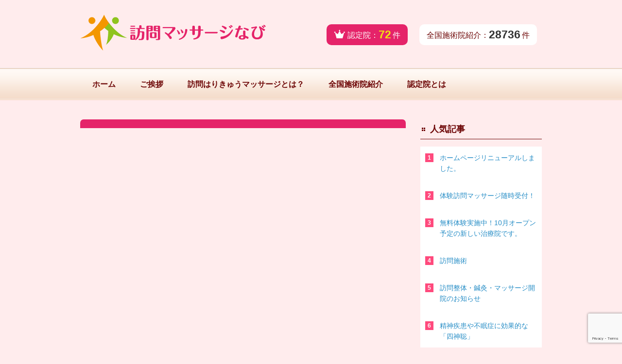

--- FILE ---
content_type: text/html; charset=UTF-8
request_url: https://houmon-massage-navi.com/author/alohastylejpybb-ne-jp/
body_size: 9186
content:
<!DOCTYPE html>
<html lang="ja">
<head>
<meta charset="UTF-8" />
<meta http-equiv="X-UA-Compatible" content="IE=Edge">
<title>閉業　閉鎖しました | 訪問マッサージなび</title>
<meta name="viewport" content="width=device-width, initial-scale=1.0">
<link rel="profile" href="https://gmpg.org/xfn/11" />
<link rel="stylesheet" type="text/css" media="all" href="https://houmon-massage-navi.com/wp-content/themes/houmon-navi/style.css" />

<link href="https://houmon-massage-navi.com/wp-content/themes/houmon-navi/css/reset.css" rel="stylesheet" />
<link href="https://houmon-massage-navi.com/wp-content/themes/houmon-navi/css/common.css" rel="stylesheet" />
<link href="https://houmon-massage-navi.com/wp-content/themes/houmon-navi/css/top.css" rel="stylesheet" />
<link href="https://houmon-massage-navi.com/wp-content/themes/houmon-navi/css/lower.css" rel="stylesheet" />

<link rel="shortcut icon" href="https://houmon-massage-navi.com/wp-content/themes/houmon-navi/img/favicon.ico">
<script src="https://ajax.googleapis.com/ajax/libs/jquery/3.3.1/jquery.min.js"></script>

<meta name='robots' content='max-image-preview:large' />
<link rel="alternate" type="application/rss+xml" title="訪問マッサージなび &raquo; 閉業　閉鎖しました による投稿のフィード" href="https://houmon-massage-navi.com/author/alohastylejpybb-ne-jp/feed/" />
<script type="text/javascript">
window._wpemojiSettings = {"baseUrl":"https:\/\/s.w.org\/images\/core\/emoji\/14.0.0\/72x72\/","ext":".png","svgUrl":"https:\/\/s.w.org\/images\/core\/emoji\/14.0.0\/svg\/","svgExt":".svg","source":{"concatemoji":"https:\/\/houmon-massage-navi.com\/wp-includes\/js\/wp-emoji-release.min.js?ver=6.1.9"}};
/*! This file is auto-generated */
!function(e,a,t){var n,r,o,i=a.createElement("canvas"),p=i.getContext&&i.getContext("2d");function s(e,t){var a=String.fromCharCode,e=(p.clearRect(0,0,i.width,i.height),p.fillText(a.apply(this,e),0,0),i.toDataURL());return p.clearRect(0,0,i.width,i.height),p.fillText(a.apply(this,t),0,0),e===i.toDataURL()}function c(e){var t=a.createElement("script");t.src=e,t.defer=t.type="text/javascript",a.getElementsByTagName("head")[0].appendChild(t)}for(o=Array("flag","emoji"),t.supports={everything:!0,everythingExceptFlag:!0},r=0;r<o.length;r++)t.supports[o[r]]=function(e){if(p&&p.fillText)switch(p.textBaseline="top",p.font="600 32px Arial",e){case"flag":return s([127987,65039,8205,9895,65039],[127987,65039,8203,9895,65039])?!1:!s([55356,56826,55356,56819],[55356,56826,8203,55356,56819])&&!s([55356,57332,56128,56423,56128,56418,56128,56421,56128,56430,56128,56423,56128,56447],[55356,57332,8203,56128,56423,8203,56128,56418,8203,56128,56421,8203,56128,56430,8203,56128,56423,8203,56128,56447]);case"emoji":return!s([129777,127995,8205,129778,127999],[129777,127995,8203,129778,127999])}return!1}(o[r]),t.supports.everything=t.supports.everything&&t.supports[o[r]],"flag"!==o[r]&&(t.supports.everythingExceptFlag=t.supports.everythingExceptFlag&&t.supports[o[r]]);t.supports.everythingExceptFlag=t.supports.everythingExceptFlag&&!t.supports.flag,t.DOMReady=!1,t.readyCallback=function(){t.DOMReady=!0},t.supports.everything||(n=function(){t.readyCallback()},a.addEventListener?(a.addEventListener("DOMContentLoaded",n,!1),e.addEventListener("load",n,!1)):(e.attachEvent("onload",n),a.attachEvent("onreadystatechange",function(){"complete"===a.readyState&&t.readyCallback()})),(e=t.source||{}).concatemoji?c(e.concatemoji):e.wpemoji&&e.twemoji&&(c(e.twemoji),c(e.wpemoji)))}(window,document,window._wpemojiSettings);
</script>
<style type="text/css">
img.wp-smiley,
img.emoji {
	display: inline !important;
	border: none !important;
	box-shadow: none !important;
	height: 1em !important;
	width: 1em !important;
	margin: 0 0.07em !important;
	vertical-align: -0.1em !important;
	background: none !important;
	padding: 0 !important;
}
</style>
	<link rel='stylesheet' id='wp-block-library-css' href='https://houmon-massage-navi.com/wp-includes/css/dist/block-library/style.min.css?ver=6.1.9' type='text/css' media='all' />
<link rel='stylesheet' id='classic-theme-styles-css' href='https://houmon-massage-navi.com/wp-includes/css/classic-themes.min.css?ver=1' type='text/css' media='all' />
<style id='global-styles-inline-css' type='text/css'>
body{--wp--preset--color--black: #000000;--wp--preset--color--cyan-bluish-gray: #abb8c3;--wp--preset--color--white: #ffffff;--wp--preset--color--pale-pink: #f78da7;--wp--preset--color--vivid-red: #cf2e2e;--wp--preset--color--luminous-vivid-orange: #ff6900;--wp--preset--color--luminous-vivid-amber: #fcb900;--wp--preset--color--light-green-cyan: #7bdcb5;--wp--preset--color--vivid-green-cyan: #00d084;--wp--preset--color--pale-cyan-blue: #8ed1fc;--wp--preset--color--vivid-cyan-blue: #0693e3;--wp--preset--color--vivid-purple: #9b51e0;--wp--preset--gradient--vivid-cyan-blue-to-vivid-purple: linear-gradient(135deg,rgba(6,147,227,1) 0%,rgb(155,81,224) 100%);--wp--preset--gradient--light-green-cyan-to-vivid-green-cyan: linear-gradient(135deg,rgb(122,220,180) 0%,rgb(0,208,130) 100%);--wp--preset--gradient--luminous-vivid-amber-to-luminous-vivid-orange: linear-gradient(135deg,rgba(252,185,0,1) 0%,rgba(255,105,0,1) 100%);--wp--preset--gradient--luminous-vivid-orange-to-vivid-red: linear-gradient(135deg,rgba(255,105,0,1) 0%,rgb(207,46,46) 100%);--wp--preset--gradient--very-light-gray-to-cyan-bluish-gray: linear-gradient(135deg,rgb(238,238,238) 0%,rgb(169,184,195) 100%);--wp--preset--gradient--cool-to-warm-spectrum: linear-gradient(135deg,rgb(74,234,220) 0%,rgb(151,120,209) 20%,rgb(207,42,186) 40%,rgb(238,44,130) 60%,rgb(251,105,98) 80%,rgb(254,248,76) 100%);--wp--preset--gradient--blush-light-purple: linear-gradient(135deg,rgb(255,206,236) 0%,rgb(152,150,240) 100%);--wp--preset--gradient--blush-bordeaux: linear-gradient(135deg,rgb(254,205,165) 0%,rgb(254,45,45) 50%,rgb(107,0,62) 100%);--wp--preset--gradient--luminous-dusk: linear-gradient(135deg,rgb(255,203,112) 0%,rgb(199,81,192) 50%,rgb(65,88,208) 100%);--wp--preset--gradient--pale-ocean: linear-gradient(135deg,rgb(255,245,203) 0%,rgb(182,227,212) 50%,rgb(51,167,181) 100%);--wp--preset--gradient--electric-grass: linear-gradient(135deg,rgb(202,248,128) 0%,rgb(113,206,126) 100%);--wp--preset--gradient--midnight: linear-gradient(135deg,rgb(2,3,129) 0%,rgb(40,116,252) 100%);--wp--preset--duotone--dark-grayscale: url('#wp-duotone-dark-grayscale');--wp--preset--duotone--grayscale: url('#wp-duotone-grayscale');--wp--preset--duotone--purple-yellow: url('#wp-duotone-purple-yellow');--wp--preset--duotone--blue-red: url('#wp-duotone-blue-red');--wp--preset--duotone--midnight: url('#wp-duotone-midnight');--wp--preset--duotone--magenta-yellow: url('#wp-duotone-magenta-yellow');--wp--preset--duotone--purple-green: url('#wp-duotone-purple-green');--wp--preset--duotone--blue-orange: url('#wp-duotone-blue-orange');--wp--preset--font-size--small: 13px;--wp--preset--font-size--medium: 20px;--wp--preset--font-size--large: 36px;--wp--preset--font-size--x-large: 42px;--wp--preset--spacing--20: 0.44rem;--wp--preset--spacing--30: 0.67rem;--wp--preset--spacing--40: 1rem;--wp--preset--spacing--50: 1.5rem;--wp--preset--spacing--60: 2.25rem;--wp--preset--spacing--70: 3.38rem;--wp--preset--spacing--80: 5.06rem;}:where(.is-layout-flex){gap: 0.5em;}body .is-layout-flow > .alignleft{float: left;margin-inline-start: 0;margin-inline-end: 2em;}body .is-layout-flow > .alignright{float: right;margin-inline-start: 2em;margin-inline-end: 0;}body .is-layout-flow > .aligncenter{margin-left: auto !important;margin-right: auto !important;}body .is-layout-constrained > .alignleft{float: left;margin-inline-start: 0;margin-inline-end: 2em;}body .is-layout-constrained > .alignright{float: right;margin-inline-start: 2em;margin-inline-end: 0;}body .is-layout-constrained > .aligncenter{margin-left: auto !important;margin-right: auto !important;}body .is-layout-constrained > :where(:not(.alignleft):not(.alignright):not(.alignfull)){max-width: var(--wp--style--global--content-size);margin-left: auto !important;margin-right: auto !important;}body .is-layout-constrained > .alignwide{max-width: var(--wp--style--global--wide-size);}body .is-layout-flex{display: flex;}body .is-layout-flex{flex-wrap: wrap;align-items: center;}body .is-layout-flex > *{margin: 0;}:where(.wp-block-columns.is-layout-flex){gap: 2em;}.has-black-color{color: var(--wp--preset--color--black) !important;}.has-cyan-bluish-gray-color{color: var(--wp--preset--color--cyan-bluish-gray) !important;}.has-white-color{color: var(--wp--preset--color--white) !important;}.has-pale-pink-color{color: var(--wp--preset--color--pale-pink) !important;}.has-vivid-red-color{color: var(--wp--preset--color--vivid-red) !important;}.has-luminous-vivid-orange-color{color: var(--wp--preset--color--luminous-vivid-orange) !important;}.has-luminous-vivid-amber-color{color: var(--wp--preset--color--luminous-vivid-amber) !important;}.has-light-green-cyan-color{color: var(--wp--preset--color--light-green-cyan) !important;}.has-vivid-green-cyan-color{color: var(--wp--preset--color--vivid-green-cyan) !important;}.has-pale-cyan-blue-color{color: var(--wp--preset--color--pale-cyan-blue) !important;}.has-vivid-cyan-blue-color{color: var(--wp--preset--color--vivid-cyan-blue) !important;}.has-vivid-purple-color{color: var(--wp--preset--color--vivid-purple) !important;}.has-black-background-color{background-color: var(--wp--preset--color--black) !important;}.has-cyan-bluish-gray-background-color{background-color: var(--wp--preset--color--cyan-bluish-gray) !important;}.has-white-background-color{background-color: var(--wp--preset--color--white) !important;}.has-pale-pink-background-color{background-color: var(--wp--preset--color--pale-pink) !important;}.has-vivid-red-background-color{background-color: var(--wp--preset--color--vivid-red) !important;}.has-luminous-vivid-orange-background-color{background-color: var(--wp--preset--color--luminous-vivid-orange) !important;}.has-luminous-vivid-amber-background-color{background-color: var(--wp--preset--color--luminous-vivid-amber) !important;}.has-light-green-cyan-background-color{background-color: var(--wp--preset--color--light-green-cyan) !important;}.has-vivid-green-cyan-background-color{background-color: var(--wp--preset--color--vivid-green-cyan) !important;}.has-pale-cyan-blue-background-color{background-color: var(--wp--preset--color--pale-cyan-blue) !important;}.has-vivid-cyan-blue-background-color{background-color: var(--wp--preset--color--vivid-cyan-blue) !important;}.has-vivid-purple-background-color{background-color: var(--wp--preset--color--vivid-purple) !important;}.has-black-border-color{border-color: var(--wp--preset--color--black) !important;}.has-cyan-bluish-gray-border-color{border-color: var(--wp--preset--color--cyan-bluish-gray) !important;}.has-white-border-color{border-color: var(--wp--preset--color--white) !important;}.has-pale-pink-border-color{border-color: var(--wp--preset--color--pale-pink) !important;}.has-vivid-red-border-color{border-color: var(--wp--preset--color--vivid-red) !important;}.has-luminous-vivid-orange-border-color{border-color: var(--wp--preset--color--luminous-vivid-orange) !important;}.has-luminous-vivid-amber-border-color{border-color: var(--wp--preset--color--luminous-vivid-amber) !important;}.has-light-green-cyan-border-color{border-color: var(--wp--preset--color--light-green-cyan) !important;}.has-vivid-green-cyan-border-color{border-color: var(--wp--preset--color--vivid-green-cyan) !important;}.has-pale-cyan-blue-border-color{border-color: var(--wp--preset--color--pale-cyan-blue) !important;}.has-vivid-cyan-blue-border-color{border-color: var(--wp--preset--color--vivid-cyan-blue) !important;}.has-vivid-purple-border-color{border-color: var(--wp--preset--color--vivid-purple) !important;}.has-vivid-cyan-blue-to-vivid-purple-gradient-background{background: var(--wp--preset--gradient--vivid-cyan-blue-to-vivid-purple) !important;}.has-light-green-cyan-to-vivid-green-cyan-gradient-background{background: var(--wp--preset--gradient--light-green-cyan-to-vivid-green-cyan) !important;}.has-luminous-vivid-amber-to-luminous-vivid-orange-gradient-background{background: var(--wp--preset--gradient--luminous-vivid-amber-to-luminous-vivid-orange) !important;}.has-luminous-vivid-orange-to-vivid-red-gradient-background{background: var(--wp--preset--gradient--luminous-vivid-orange-to-vivid-red) !important;}.has-very-light-gray-to-cyan-bluish-gray-gradient-background{background: var(--wp--preset--gradient--very-light-gray-to-cyan-bluish-gray) !important;}.has-cool-to-warm-spectrum-gradient-background{background: var(--wp--preset--gradient--cool-to-warm-spectrum) !important;}.has-blush-light-purple-gradient-background{background: var(--wp--preset--gradient--blush-light-purple) !important;}.has-blush-bordeaux-gradient-background{background: var(--wp--preset--gradient--blush-bordeaux) !important;}.has-luminous-dusk-gradient-background{background: var(--wp--preset--gradient--luminous-dusk) !important;}.has-pale-ocean-gradient-background{background: var(--wp--preset--gradient--pale-ocean) !important;}.has-electric-grass-gradient-background{background: var(--wp--preset--gradient--electric-grass) !important;}.has-midnight-gradient-background{background: var(--wp--preset--gradient--midnight) !important;}.has-small-font-size{font-size: var(--wp--preset--font-size--small) !important;}.has-medium-font-size{font-size: var(--wp--preset--font-size--medium) !important;}.has-large-font-size{font-size: var(--wp--preset--font-size--large) !important;}.has-x-large-font-size{font-size: var(--wp--preset--font-size--x-large) !important;}
.wp-block-navigation a:where(:not(.wp-element-button)){color: inherit;}
:where(.wp-block-columns.is-layout-flex){gap: 2em;}
.wp-block-pullquote{font-size: 1.5em;line-height: 1.6;}
</style>
<link rel='stylesheet' id='contact-form-7-css' href='https://houmon-massage-navi.com/wp-content/plugins/contact-form-7/includes/css/styles.css?ver=5.7.3' type='text/css' media='all' />
<link rel='stylesheet' id='theme-my-login-css' href='https://houmon-massage-navi.com/wp-content/plugins/theme-my-login/assets/styles/theme-my-login.min.css?ver=7.1.5' type='text/css' media='all' />
<link rel='stylesheet' id='wordpress-popular-posts-css-css' href='https://houmon-massage-navi.com/wp-content/plugins/wordpress-popular-posts/assets/css/wpp.css?ver=6.1.1' type='text/css' media='all' />
<script type='text/javascript' src='https://houmon-massage-navi.com/wp-includes/js/jquery/jquery.min.js?ver=3.6.1' id='jquery-core-js'></script>
<script type='text/javascript' src='https://houmon-massage-navi.com/wp-includes/js/jquery/jquery-migrate.min.js?ver=3.3.2' id='jquery-migrate-js'></script>
<script type='application/json' id='wpp-json'>
{"sampling_active":0,"sampling_rate":100,"ajax_url":"https:\/\/houmon-massage-navi.com\/wp-json\/wordpress-popular-posts\/v1\/popular-posts","api_url":"https:\/\/houmon-massage-navi.com\/wp-json\/wordpress-popular-posts","ID":0,"token":"4621f0efff","lang":0,"debug":0}
</script>
<script type='text/javascript' src='https://houmon-massage-navi.com/wp-content/plugins/wordpress-popular-posts/assets/js/wpp.min.js?ver=6.1.1' id='wpp-js-js'></script>
<link rel="https://api.w.org/" href="https://houmon-massage-navi.com/wp-json/" /><link rel="alternate" type="application/json" href="https://houmon-massage-navi.com/wp-json/wp/v2/users/330" /><link rel="EditURI" type="application/rsd+xml" title="RSD" href="https://houmon-massage-navi.com/xmlrpc.php?rsd" />
<link rel="wlwmanifest" type="application/wlwmanifest+xml" href="https://houmon-massage-navi.com/wp-includes/wlwmanifest.xml" />
            <style id="wpp-loading-animation-styles">@-webkit-keyframes bgslide{from{background-position-x:0}to{background-position-x:-200%}}@keyframes bgslide{from{background-position-x:0}to{background-position-x:-200%}}.wpp-widget-placeholder,.wpp-widget-block-placeholder{margin:0 auto;width:60px;height:3px;background:#dd3737;background:linear-gradient(90deg,#dd3737 0%,#571313 10%,#dd3737 100%);background-size:200% auto;border-radius:3px;-webkit-animation:bgslide 1s infinite linear;animation:bgslide 1s infinite linear}</style>
            <script src="https://ajaxzip3.github.io/ajaxzip3.js" charset="UTF-8"></script>
    <script type="text/javascript">
   jQuery(function($){
    $("#zip-btn").attr('onclick', 'AjaxZip3.zip2addr(\'zip1\',\'zip2\',\'adr1\',\'adr2\',\'adr3\');');
})</script>

<script type="text/javascript" src="https://houmon-massage-navi.com/wp-content/themes/houmon-navi/js/script.js"></script>
<!-- Global site tag (gtag.js) - Google Analytics -->
<script async src="https://www.googletagmanager.com/gtag/js?id=G-QS7CRZDZYL"></script>
<script>
  window.dataLayer = window.dataLayer || [];
  function gtag(){dataLayer.push(arguments);}
  gtag('js', new Date());

  gtag('config', 'G-QS7CRZDZYL');
</script>

</head>

<body class="archive author author-alohastylejpybb-ne-jp author-330">
<div id="wrapper">
	<!-- SP用ヘッダ -->
	<div id="sp-headernav" class="pc-hide">
		<header>
			<div id="main-navbar" class="main-navbar main-navbar-fixed-top">
				<div class="main-navbar-content cf">
					<p class="logo-block"><a href="https://houmon-massage-navi.com"><img src="https://houmon-massage-navi.com/wp-content/themes/houmon-navi/img/logo.png" alt="訪問マッサージなび" /></a></p>
				</div><!-- /.main-navbar-conten -->
			</div><!-- /#main-navbar -->
		</header>
	</div><!-- /#sp-headernav -->
		
	<div id="sp_menu"  class="pc-hide">
		<div class="menu_btn">
			<a href="#sp_menu" class="menuopen"><img src="https://houmon-massage-navi.com/wp-content/themes/houmon-navi/img/sp/sp_head_ico_menu.png" alt="MENU" /></a>
			<a href="#close" class="menuclose"><img src="https://houmon-massage-navi.com/wp-content/themes/houmon-navi/img/sp/sp_ico_close.png" alt="MENU" /></a>
		</div>
		<div class="side_nav">
			<div class="side_width">
				<div id="main_nav">
					<!--登録院カウンター-->
									<div class="in_count">
			 	 			        
						
			        			        
						
			        			        
						
			        			        
						
			        			        
						
			        			        
						
			        			        
						
			        			        
						
			        			        
						
			        			        
						
			        			        
						
			        			        
						
			        			        
						
			        			        
						
			        			        
						
			        			        
						
			        			        
						
			        			        
						
			        			        
						
			        			        
						
			        			        
						
			        			        
						
			        			        
						
			        			        
						
			        			        
						
			        			        
						
			        			        
						
			        			        
						
			        			        
						
			        			        
						
			        			        
						
			        			        
						
			        			        
						
			        			        
						
			        			        
						
			        			        
						
			        			        
						
			        			        
						
			        			        
						
			        			        
						
			        			        
						
			        			        
						
			        			        
						
			        			        
						
			        			        
						
			        			        
						
			        			        
						
			        			        
						
			        			        
						
			        			        
						
			        			        
						
			        			        
						
			        			        
						
			        			        
						
			        			        
						
			        			        
						
			        			        
						
			        			        
						
			        			        
						
			        			        
						
			        			        
						
			        			        
						
			        			        
						
			        			        
						
			        			        
						
			        			        
						
			        			        
						
			        			        
						
			        			        
						
			        			        
						
			        			        
						
			        			        
						
			        								    	<ul>
			    		<li class="nintei">認定院：<a href="https://houmon-massage-navi.com/nintei/?ts=nin"><span>72</span></a>件</li>
			    		<li>全国施術院紹介：<a href="https://houmon-massage-navi.com/zenkoku/"><span>28736</span></a>件</li>
			    	</ul>
				</div>
				
					<div class="main-access"><ul id="menu-%e3%83%88%e3%83%83%e3%83%97%e3%83%9a%e3%83%bc%e3%82%b8" class="main-access"><li id="menu-item-213" class="menu-item menu-item-type-custom menu-item-object-custom menu-item-home menu-item-213"><a href="https://houmon-massage-navi.com/">ホーム</a></li>
<li id="menu-item-203" class="menu-item menu-item-type-post_type menu-item-object-page menu-item-203"><a href="https://houmon-massage-navi.com/about/">ご挨拶</a></li>
<li id="menu-item-274" class="menu-item menu-item-type-post_type menu-item-object-page menu-item-274"><a href="https://houmon-massage-navi.com/what-is-visiting-massage/">訪問はりきゅうマッサージとは？</a></li>
<li id="menu-item-296" class="menu-item menu-item-type-post_type menu-item-object-page menu-item-296"><a href="https://houmon-massage-navi.com/zenkoku/">全国施術院紹介</a></li>
<li id="menu-item-275" class="menu-item menu-item-type-post_type menu-item-object-page menu-item-275"><a href="https://houmon-massage-navi.com/what-is-nintei/">認定院とは</a></li>
</ul></div>				</div>
				<div id="side">
					<!-- sidebar -->
	<div class="side_menu">
							<h2>人気記事</h2>
		<div class="side_box cf">
			<div class="side-widget2">
			 


<ul class="wpp-list">
<li> <a href="https://houmon-massage-navi.com/new-homepage/" class="wpp-post-title" target="_self">ホームページリニューアルしました。</a> <span class="wpp-meta post-stats"></span></li>
<li> <a href="https://houmon-massage-navi.com/%e4%bd%93%e9%a8%93%e8%a8%aa%e5%95%8f%e3%83%9e%e3%83%83%e3%82%b5%e3%83%bc%e3%82%b8%e9%9a%8f%e6%99%82%e5%8f%97%e4%bb%98%ef%bc%81/" class="wpp-post-title" target="_self">体験訪問マッサージ随時受付！</a> <span class="wpp-meta post-stats"></span></li>
<li> <a href="https://houmon-massage-navi.com/%e7%84%a1%e6%96%99%e4%bd%93%e9%a8%93%e5%ae%9f%e6%96%bd%e4%b8%ad%ef%bc%8110%e6%9c%88%e3%82%aa%e3%83%bc%e3%83%97%e3%83%b3%e4%ba%88%e5%ae%9a%e3%81%ae%e6%96%b0%e3%81%97%e3%81%84%e6%b2%bb%e7%99%82%e9%99%a2/" class="wpp-post-title" target="_self">無料体験実施中！10月オープン予定の新しい治療院です。</a> <span class="wpp-meta post-stats"></span></li>
<li> <a href="https://houmon-massage-navi.com/%e8%a8%aa%e5%95%8f%e6%96%bd%e8%a1%93/" class="wpp-post-title" target="_self">訪問施術</a> <span class="wpp-meta post-stats"></span></li>
<li> <a href="https://houmon-massage-navi.com/%e8%a8%aa%e5%95%8f%e6%95%b4%e4%bd%93%e3%83%bb%e9%8d%bc%e7%81%b8%e3%83%bb%e3%83%9e%e3%83%83%e3%82%b5%e3%83%bc%e3%82%b8%e9%96%8b%e9%99%a2%e3%81%ae%e3%81%8a%e7%9f%a5%e3%82%89%e3%81%9b/" class="wpp-post-title" target="_self">訪問整体・鍼灸・マッサージ開院のお知らせ</a> <span class="wpp-meta post-stats"></span></li>
<li> <a href="https://houmon-massage-navi.com/sisi/" class="wpp-post-title" target="_self">精神疾患や不眠症に効果的な「四神聡」</a> <span class="wpp-meta post-stats"></span></li>

</ul>
			 	
			 	
			</div>
		</div>
		<h2>新着記事</h2>
		<div class="side_news">
			<table>
	        						

				<tr><td class="date">12月13日</td><td><a href="https://houmon-massage-navi.com/%e7%97%87%e4%be%8b%e3%80%80%ef%bc%96%ef%bc%90%e4%bb%a3%e3%80%80%e5%a5%b3%e6%80%a7%e3%80%80%e6%af%8d%e3%81%ae%e4%bb%8b%e8%ad%b7%e3%80%80%e8%85%b0%e7%97%9b%e3%80%80%e8%86%9d%e7%97%9b/" id="post-37738">症例　６０代　女性　母の介護　腰痛　膝痛</a></td></tr>
						
		        						

				<tr><td class="date">11月14日</td><td><a href="https://houmon-massage-navi.com/%e3%81%8a%e3%81%8a%e3%81%b0%e6%8c%87%e5%9c%a7%e6%b2%bb%e7%99%82%e9%99%a2%ef%bd%9c%e6%96%bd%e8%a1%93%e7%ae%a1%e7%90%86%e8%80%85%e3%81%a7%e3%81%99/" id="post-37709">おおば指圧治療院｜施術管理者です</a></td></tr>
						
		        						

				<tr><td class="date">9月6日</td><td><a href="https://houmon-massage-navi.com/%e7%97%87%e4%be%8b%e3%80%80%ef%bc%98%ef%bc%90%e4%bb%a3%e3%80%80%e5%a5%b3%e6%80%a7%e3%80%80%e4%b8%80%e4%ba%ba%e6%9a%ae%e3%82%89%e3%81%97/" id="post-37616">症例　８０代　女性　一人暮らし</a></td></tr>
						
		        						

				<tr><td class="date">8月9日</td><td><a href="https://houmon-massage-navi.com/%e7%97%87%e4%be%8b%e5%a0%b1%e5%91%8a%e3%80%80%ef%bc%98%ef%bc%90%e4%bb%a3%e5%a5%b3%e6%80%a7%e3%80%80%e5%86%86%e8%83%8c%e3%80%80%e8%82%a9%e3%83%bb%e9%a0%9a%e3%81%ae%e7%97%9b%e3%81%bf/" id="post-37586">症例報告　８０代女性　円背　肩・頚の痛み</a></td></tr>
						
		        						

				<tr><td class="date">7月26日</td><td><a href="https://houmon-massage-navi.com/%e7%97%87%e4%be%8b%e5%a0%b1%e5%91%8a%e3%80%80%ef%bc%98%ef%bc%90%e4%bb%a3%e7%94%b7%e6%80%a7%e3%80%80%e8%82%a9%e3%83%bb%e9%a0%9a%e3%80%80/" id="post-37575">症例報告　８０代男性　肩・頚　</a></td></tr>
						
		        			</table>
		</div>
		<h2>カテゴリー</h2>
		<div class="side_list">
	    
	        <ul>
	        		        </ul>
	    
	        <ul>
	        		        </ul>
	    
	        <ul>
	        		        </ul>
	    
	        <ul>
	        		        </ul>
	    
	        <ul>
	        		        </ul>
	    
	        <ul>
	        		        </ul>
	    
	        <ul>
	        		        </ul>
	    
	        <ul>
	        		        </ul>
	    
	        <ul>
	        		        </ul>
	    
	        <ul>
	        		        </ul>
	    
	        <ul>
	        		        </ul>
	    
	        <ul>
	        		        </ul>
	    
	        <ul>
	        		        </ul>
	    
	        <ul>
	        		        </ul>
	    
	        <ul>
	        		        </ul>
	    
	        <ul>
	        		        </ul>
	    
	        <ul>
	        		        </ul>
	    
	        <ul>
	        		        </ul>
	    
	        <ul>
	        		        </ul>
	    
	        <ul>
	        		        </ul>
	    
	        <ul>
	        		        </ul>
	    
	        <ul>
	        		        </ul>
	    
	        <ul>
	        		        </ul>
	    
	        <ul>
	        		        </ul>
	    
	        <ul>
	        		        </ul>
	    
	        <ul>
	        		        </ul>
	    
	        <ul>
	        		        </ul>
	    
	        <ul>
	        		        </ul>
	    
	        <ul>
	        		        </ul>
	    
	        <ul>
	        		        </ul>
	    
	        <ul>
	        		        </ul>
	    
	        <ul>
	        		        </ul>
	    
	        <ul>
	        		        </ul>
	    
	        <ul>
	        		        </ul>
	    
	        <ul>
	        		        </ul>
	    
	        <ul>
	        		        </ul>
	    
	        <ul>
	        		        </ul>
	    
	        <ul>
	        		        </ul>
	    
	        <ul>
	        		        </ul>
	    
	        <ul>
	        		        </ul>
	    
	        <ul>
	        		        </ul>
	    
	        <ul>
	        		        </ul>
	    
	        <ul>
	        		        </ul>
	    
	        <ul>
	        		        </ul>
	    
	        <ul>
	        		        </ul>
	    
	        <ul>
	        		        </ul>
	    
	        <ul>
	        		        </ul>
	    
	        <ul>
	        		        </ul>
	    
	        <ul>
	        		        </ul>
	    
	        <ul>
	        		        </ul>
	    
	        <ul>
	        		        </ul>
	    
	        <ul>
	        		        </ul>
	    
	        <ul>
	        		        </ul>
	    
	        <ul>
	        		        </ul>
	    
	        <ul>
	        		        </ul>
	    
	        <ul>
	        		        </ul>
	    
	        <ul>
	        		        </ul>
	    
	        <ul>
	        		        </ul>
	    
	        <ul>
	        		        </ul>
	    
	        <ul>
	        		        </ul>
	    
	        <ul>
	        		        </ul>
	    
	        <ul>
	        		        </ul>
	    
	        <ul>
	        		        </ul>
	    
	        <ul>
	        		        </ul>
	    
	        <ul>
	        		        </ul>
	    
	        <ul>
	        		        </ul>
	    
	        <ul>
	        		        </ul>
	    
	        <ul>
	        		        </ul>
	    
	        <ul>
	        		        </ul>
	    
	        <ul>
	        		        </ul>
	    
	        <ul>
	        		        </ul>
	    
	        <ul>
	        		        </ul>
	    
	        <ul>
	        		        </ul>
	    
	        <ul>
	        		        </ul>
	    
	        <ul>
	        		        </ul>
	    
	        <ul>
	        		        </ul>
	    
	        <ul>
	        		        </ul>
	    
	        <ul>
	        		        </ul>
	    
	        <ul>
	        		        </ul>
	    
	        <ul>
	        		        </ul>
	    
	        <ul>
	        		        </ul>
	    
	        <ul>
	        		        </ul>
	    
	        <ul>
	        		        </ul>
	    
	        <ul>
	        		        </ul>
	    
	        <ul>
	        		        </ul>
	    
	        <ul>
	        		        </ul>
	    
	        <ul>
	        		        </ul>
	    
	        <ul>
	        		        </ul>
	    
	        <ul>
	        		        </ul>
	    
	        <ul>
	        		        </ul>
	    
	        <ul>
	        		        </ul>
	    
	        <ul>
	        		        </ul>
	    
	        <ul>
	        		        </ul>
	    
	        <ul>
	        		        </ul>
	    
	        <ul>
	        		        </ul>
	    
	        <ul>
	        		        </ul>
	    
	        <ul>
	        		        </ul>
	    
	        <ul>
	        		        </ul>
	    
	        <ul>
	        		        </ul>
	    
	        <ul>
	        		        </ul>
	    
	        <ul>
	        		        </ul>
	    
	        <ul>
	        		        </ul>
	    
	        <ul>
	        		        </ul>
	    
	        <ul>
	        		        </ul>
	    
	        <ul>
	        		        </ul>
	    
	        <ul>
	        		        </ul>
	    
	        <ul>
	        		        </ul>
	    
	        <ul>
	        		        </ul>
	    
	        <ul>
	        		        </ul>
	    
	        <ul>
	        		        </ul>
	    
	        <ul>
	        		        </ul>
	    
	        <ul>
	        		        </ul>
	    
	        <ul>
	        		        </ul>
	    
	        <ul>
	        		        </ul>
	    
	        <ul>
	        		        </ul>
	    
	        <ul>
	        		        </ul>
	    
	        <ul>
	        		        </ul>
	    
	        <ul>
	        		        </ul>
	    
	        <ul>
	        		        </ul>
	    
	        <ul>
	        		        </ul>
	    
	        <ul>
	        		        </ul>
	    
	        <ul>
	        		        </ul>
	    
	        <ul>
	        		        </ul>
	    
	        <ul>
	        		        </ul>
	    
	        <ul>
	        		        </ul>
	    
	        <ul>
	        		        </ul>
	    
	        <ul>
	        		        </ul>
	    
	        <ul>
	        		        </ul>
	    
	        <ul>
	        		        </ul>
	    
	        <ul>
	        		        </ul>
	    
	        <ul>
	        		        </ul>
	    
	        <ul>
	        		        </ul>
	    
	        <ul>
	        		        </ul>
	    
	        <ul>
	        		        </ul>
	    
	        <ul>
	        		        </ul>
	    
	        <ul>
	        		        </ul>
	    
	        <ul>
	        		        </ul>
	    
	        <ul>
	        		        </ul>
	    
	        <ul>
	        		        </ul>
	    
	        <ul>
	        		        </ul>
	    
	        <ul>
	        		        </ul>
	    
	        <ul>
	        		        </ul>
	    
	        <ul>
	        		        </ul>
	    
	        <ul>
	        		        </ul>
	    
	        <ul>
	        		        </ul>
	    
	        <ul>
	        		        </ul>
	    
	        <ul>
	        		        </ul>
	    
	        <ul>
	        		        </ul>
	    
	        <ul>
	        		        </ul>
	    
	        <ul>
	        		        </ul>
	    
	        <ul>
	        		        </ul>
	    
	        <ul>
	        		        </ul>
	    
	        <ul>
	        		        </ul>
	    
	        <ul>
	        		        </ul>
	    
	        <ul>
	        		        </ul>
	    
	        <ul>
	        		        </ul>
	    
	        <ul>
	        		        </ul>
	    
	        <ul>
	        		        </ul>
	    
	        <ul>
	        		        </ul>
	    
	        <ul>
	        		        </ul>
	    
	        <ul>
	        		        </ul>
	    
	        <ul>
	        		        </ul>
	    
	        <ul>
	        		        </ul>
	    
	        <ul>
	        		        </ul>
	    
	        <ul>
	        		        </ul>
	    
	        <ul>
	        		        </ul>
	    
	        <ul>
	        		        </ul>
	    
	        <ul>
	        		        </ul>
	    
	        <ul>
	        		        </ul>
	    
	        <ul>
	        		        </ul>
	    
	        <ul>
	        		        </ul>
	    
	        <ul>
	        		        </ul>
	    
	        <ul>
	        		        </ul>
	    
	        <ul>
	        		        </ul>
	    
	        <ul>
	        		        </ul>
	    
	        <ul>
	        		        </ul>
	    
	        <ul>
	        		        </ul>
	    
	        <ul>
	        		        </ul>
	    
	        <ul>
	        		        </ul>
	    
	        <ul>
	        		        </ul>
	    
	        <ul>
	        		        </ul>
	    
	        <ul>
	        		        </ul>
	    
	        <ul>
	        		        </ul>
	    
	        <ul>
	        		        </ul>
	    
	        <ul>
	        		        </ul>
	    
	        <ul>
	        		        </ul>
	    
	        <ul>
	        		        </ul>
	    
	        <ul>
	        		        </ul>
	    
	        <ul>
	        		        </ul>
	    
	        <ul>
	        		        </ul>
	    
	        <ul>
	        		        </ul>
	    
	        <ul>
	        		        </ul>
	    
	        <ul>
	        		        </ul>
	    
	        <ul>
	        		        </ul>
	    
	        <ul>
	        		        </ul>
	    
	        <ul>
	        		        </ul>
	    
	        <ul>
	        		        </ul>
	    
	        <ul>
	        		        </ul>
	    
	        <ul>
	        		        </ul>
	    
	        <ul>
	        		        </ul>
	    
	        <ul>
	        		        </ul>
	    
	        <ul>
	        		        </ul>
	    
	        <ul>
	        		        </ul>
	    
	        <ul>
	        		        </ul>
	    
	        <ul>
	        		        </ul>
	    
	        <ul>
	        		        </ul>
	    
	        <ul>
	        		        </ul>
	    
	        <ul>
	        		        </ul>
	    
	        <ul>
	        		        </ul>
	    
	        <ul>
	        		        </ul>
	    
	        <ul>
	        		        </ul>
	    
	        <ul>
	        		        </ul>
	    
	        <ul>
	        		        </ul>
	    
	        <ul>
	        		        </ul>
	    
	        <ul>
	        		        </ul>
	    
	        <ul>
	        		        </ul>
	    
	        <ul>
	        		        </ul>
	    
	        <ul>
	        		        </ul>
	    
	        <ul>
	        		        </ul>
	    
	        <ul>
	        		        </ul>
	    
	        <ul>
	        		        </ul>
	    
	        <ul>
	        		        </ul>
	    
	        <ul>
	        		        </ul>
	    
	        <ul>
	        		        </ul>
	    
	        <ul>
	        		        </ul>
	    
	        <ul>
	        		        </ul>
	    
	        <ul>
	        		        </ul>
	    
	        <ul>
	        		        </ul>
	    
	        <ul>
	        		        </ul>
	    
	        <ul>
	        		        </ul>
	    
	        <ul>
	        		        </ul>
	    
	        <ul>
	        		        </ul>
	    
	        <ul>
	        		        </ul>
	    
	        <ul>
	        		        </ul>
	    
	        <ul>
	        		        </ul>
	    
	        <ul>
	        		        </ul>
	    
	        <ul>
	        		        </ul>
	    
	        <ul>
	        		        </ul>
	    
	        <ul>
	        		        </ul>
	    
	        <ul>
	        		        </ul>
	    
	        <ul>
	        		        </ul>
	    
	        <ul>
	        		        </ul>
	    
	        <ul>
	        		        </ul>
	    
	        <ul>
	        		        </ul>
	    
	        <ul>
	        		        </ul>
	    
	        <ul>
	        		        </ul>
	    
	        <ul>
	        		        </ul>
	    
	        <ul>
	        		        </ul>
	    
	        <ul>
	        		        </ul>
	    
	        <ul>
	        		        </ul>
	    
	        <ul>
	        		        </ul>
	    
	        <ul>
	        		        </ul>
	    
	        <ul>
	        		        </ul>
	    
	        <ul>
	        		        </ul>
	    
	        <ul>
	        		        </ul>
	    
	        <ul>
	        		        </ul>
	    
	        <ul>
	        		        </ul>
	    
	        <ul>
	        		        </ul>
	    
	        <ul>
	        		        </ul>
	    
	        <ul>
	        		        </ul>
	    
	        <ul>
	        		        </ul>
	    
	        <ul>
	        		        </ul>
	    
	        <ul>
	        		        </ul>
	    
	        <ul>
	        		        </ul>
	    
	        <ul>
	        		        </ul>
	    
	        <ul>
	        		        </ul>
	    
	        <ul>
	        		        </ul>
	    
	        <ul>
	        		        </ul>
	    
	        <ul>
	        		        </ul>
	    
	        <ul>
	        		        </ul>
	    
	        <ul>
	        		        </ul>
	    
	        <ul>
	        		        </ul>
	    
	        <ul>
	        		        </ul>
	    
	        <ul>
	        		        </ul>
	    
	        <ul>
	        		        </ul>
	    
	        <ul>
	        		        </ul>
	    
	        <ul>
	        		        </ul>
	    
	        <ul>
	        		        </ul>
	    
	        <ul>
	        		        </ul>
	    
	        <ul>
	        		        </ul>
	    
	        <ul>
	        		        </ul>
	    
	        <ul>
	        		        </ul>
	    
	        <ul>
	        		        </ul>
	    
	        <ul>
	        		        </ul>
	    
	        <ul>
	        		        </ul>
	    
	        <ul>
	        		        </ul>
	    
	        <ul>
	        		        </ul>
	    
	        <ul>
	        		        </ul>
	    
	        <ul>
	        		        </ul>
	    
	        <ul>
	        		        </ul>
	    
	        <ul>
	        		        </ul>
	    
	        <ul>
	        		        </ul>
	    
	        <ul>
	        		        </ul>
	    
	        <ul>
	        		        </ul>
	    
	        <ul>
	        		        </ul>
	    
	        <ul>
	        		        </ul>
	    
	        <ul>
	        		        </ul>
	    
	        <ul>
	        		        </ul>
	    
	        <ul>
	        		        </ul>
	    
	        <ul>
	        		        </ul>
	    
	        <ul>
	        		        </ul>
	    
	        <ul>
	        		        </ul>
	    
	        <ul>
	        		        </ul>
	    
	        <ul>
	        		        </ul>
	    
	        <ul>
	        		        </ul>
	    
	        <ul>
	        		        </ul>
	    
	        <ul>
	        		        </ul>
	    
	        <ul>
	        		        </ul>
	    
	        <ul>
	        		        </ul>
	    
	        <ul>
	        		        </ul>
	    
	        <ul>
	        		        </ul>
	    
	        <ul>
	        		        </ul>
	    
	        <ul>
	        		        </ul>
	    
	        <ul>
	        		        </ul>
	    
	        <ul>
	        		        </ul>
	    
	        <ul>
	        		        </ul>
	    
	        <ul>
	        		        </ul>
	    
	        <ul>
	        		        </ul>
	    
	        <ul>
	        		        </ul>
	    
	        <ul>
	        		        </ul>
	    
	        <ul>
	        		        </ul>
	    
	        <ul>
	        		        </ul>
	    
	        <ul>
	        		        </ul>
	    
	        <ul>
	        		        </ul>
	    
	        <ul>
	        		        </ul>
	    
	        <ul>
	        		        </ul>
	    
	        <ul>
	        		        </ul>
	    
	        <ul>
	        		        </ul>
	    
	        <ul>
	        		        </ul>
	    
	        <ul>
	        		        </ul>
	    
	        <ul>
	        		        </ul>
	    
	        <ul>
	        		        </ul>
	    
	        <ul>
	        		        </ul>
	    
	        <ul>
	        		        </ul>
	    
	        <ul>
	        		        </ul>
	    
	        <ul>
	        		        </ul>
	    
	        <ul>
	        		        </ul>
	    
	        <ul>
	        		        </ul>
	    
	        <ul>
	        		        </ul>
	    
	        <ul>
	        		        </ul>
	    
	        <ul>
	        		        </ul>
	    
	        <ul>
	        		        </ul>
	    
	        <ul>
	        		        </ul>
	    
	        <ul>
	        		        </ul>
	    
	        <ul>
	        		        </ul>
	    
	        <ul>
	        		        </ul>
	    
	        <ul>
	        		        </ul>
	    
	        <ul>
	        		        </ul>
	    
	        <ul>
	        		        </ul>
	    
	        <ul>
	        		        </ul>
	    
	        <ul>
	        		        </ul>
	    
	        <ul>
	        		        </ul>
	    
	        <ul>
	        		        </ul>
	    
	        <ul>
	        		        </ul>
	    
	        <ul>
	        		        </ul>
	    
	        <ul>
	        		        </ul>
	    
	        <ul>
	        		        </ul>
	    
	        <ul>
	        		        </ul>
	    
	        <ul>
	        		        </ul>
	    
	        <ul>
	        		        </ul>
	    
	        <ul>
	        		        </ul>
	    
	        <ul>
	        		        </ul>
	    
	        <ul>
	        		        </ul>
	    
	        <ul>
	        		        </ul>
	    
	        <ul>
	        		        </ul>
	    
	        <ul>
	        		        </ul>
	    
	        <ul>
	        		        </ul>
	    
	        <ul>
	        		        </ul>
	    
	        <ul>
	        		        </ul>
	    
	        <ul>
	        		        </ul>
	    
	        <ul>
	        		        </ul>
	    
	        <ul>
	        		        </ul>
	    
	        <ul>
	        		        </ul>
	    
	        <ul>
	        		        </ul>
	    
	        <ul>
	        		        </ul>
	    
	        <ul>
	        		        </ul>
	    
	        <ul>
	        		        </ul>
	    
	        <ul>
	        		        </ul>
	    
	        <ul>
	        		        </ul>
	    
	        <ul>
	        		        </ul>
	    
	        <ul>
	        		        </ul>
	    
	        <ul>
	        		        </ul>
	    
	        <ul>
	        		        </ul>
	    
	        <ul>
	        		        </ul>
	    
	        <ul>
	        		        </ul>
	    
	        <ul>
	        		        </ul>
	    
	        <ul>
	        		        </ul>
	    
	        <ul>
	        		        </ul>
	    
	        <ul>
	        		        </ul>
	    
	        <ul>
	        		        </ul>
	    
	        <ul>
	        		        </ul>
	    
	        <ul>
	        		        </ul>
	    
	        <ul>
	        		        </ul>
	    
	        <ul>
	        		        </ul>
	    
	        <ul>
	        		        </ul>
	    
	        <ul>
	        		        </ul>
	    
	        <ul>
	        		        </ul>
	    
	        <ul>
	        		        </ul>
	    
	        <ul>
	        		        </ul>
	    
	        <ul>
	        		        </ul>
	    
	        <ul>
	        		        </ul>
	    
	        <ul>
	        		        </ul>
	    
	        <ul>
	        		        </ul>
	    
	        <ul>
	        		        </ul>
	    
	        <ul>
	        		        </ul>
	    
	        <ul>
	        		        </ul>
	    
	        <ul>
	        		        </ul>
	    
	        <ul>
	        		        </ul>
	    
	        <ul>
	        		        </ul>
	    
	        <ul>
	        		        </ul>
	    
	        <ul>
	        		        </ul>
	    
	        <ul>
	        		        </ul>
	    
	        <ul>
	        		        </ul>
	    
	        <ul>
	        		        </ul>
	    
	        <ul>
	        		        </ul>
	    
	        <ul>
	        		        </ul>
	    
	        <ul>
	        		        </ul>
	    
	        <ul>
	        		        </ul>
	    
	        <ul>
	        		        </ul>
	    
	        <ul>
	        		        </ul>
	    
	        <ul>
	        		        </ul>
	    
	        <ul>
	        		        </ul>
	    
	        <ul>
	        		        </ul>
	    
	        <ul>
	        		        </ul>
	    
	        <ul>
	        		        </ul>
	    
	        <ul>
	        		        </ul>
	    
	        <ul>
	        		        </ul>
	    
	        <ul>
	        		        </ul>
	    
	        <ul>
	        		        </ul>
	    
	        <ul>
	        		        </ul>
	    
	        <ul>
	        		        </ul>
	    
	        <ul>
	        		        </ul>
	    
	        <ul>
	        		        </ul>
	    
	        <ul>
	        		        </ul>
	    
	        <ul>
	        		        </ul>
	    
	        <ul>
	        		        </ul>
	    
	        <ul>
	        		        </ul>
	    
	        <ul>
	        		        </ul>
	    
	        <ul>
	        		        </ul>
	    
	        <ul>
	        		        </ul>
	    
	        <ul>
	        		        </ul>
	    
	        <ul>
	        		        </ul>
	    
	        <ul>
	        		        </ul>
	    
	        <ul>
	        		        </ul>
	    
	        <ul>
	        		        </ul>
	    
	        <ul>
	        		        </ul>
	    
	        <ul>
	        		        </ul>
	    
	        <ul>
	        		        </ul>
	    
	        <ul>
	        		        </ul>
	    
	        <ul>
	        		        </ul>
	    
	        <ul>
	        		        </ul>
	    
	        <ul>
	        		        </ul>
	    
	        <ul>
	        		        </ul>
	    
	        <ul>
	        		        </ul>
	    
	        <ul>
	        		        </ul>
	    
	        <ul>
	        		        </ul>
	    
	        <ul>
	        		        </ul>
	    
	        <ul>
	        		        </ul>
	    
	        <ul>
	        		        </ul>
	    
	        <ul>
	        		        </ul>
	    
	        <ul>
	        		        </ul>
	    
	        <ul>
	        		        </ul>
	    
	        <ul>
	        		        </ul>
	    
	        <ul>
	        		        </ul>
	    
	        <ul>
	        		        </ul>
	    
	        <ul>
	        		        </ul>
	    
	        <ul>
	        		        </ul>
	    
	        <ul>
	        		        </ul>
	    
	        <ul>
	        		        </ul>
	    
	        <ul>
	        		        </ul>
	    
	        <ul>
	        		        </ul>
	    
	        <ul>
	        		        </ul>
	    
	        <ul>
	        		        </ul>
	    
	        <ul>
	        		        </ul>
	    
	        <ul>
	        		        </ul>
	    
	        <ul>
	        		        </ul>
	    
	        <ul>
	        		        </ul>
	    
	        <ul>
	        		        </ul>
	    
	        <ul>
	        		        </ul>
	    
	        <ul>
	        		        </ul>
	    
	        <ul>
	        		        </ul>
	    
	        <ul>
	        		        </ul>
	    
	        <ul>
	        		        </ul>
	    
	        <ul>
	        		        </ul>
	    
	        <ul>
	        		        </ul>
	    
	        <ul>
	        		        </ul>
	    
	        <ul>
	        		        </ul>
	    
	        <ul>
	        		        </ul>
	    
	        <ul>
	        		        </ul>
	    
	        <ul>
	        		        </ul>
	    
	        <ul>
	        		        </ul>
	    
	        <ul>
	        		        </ul>
	    
	        <ul>
	        		        </ul>
	    
	        <ul>
	        		        </ul>
	    
	        <ul>
	        		        </ul>
	    
	        <ul>
	        		        </ul>
	    
	        <ul>
	        		        </ul>
	    
	        <ul>
	        		        </ul>
	    
	        <ul>
	        		        </ul>
	    
	        <ul>
	        		        </ul>
	    
	        <ul>
	        		        </ul>
	    
	        <ul>
	        		        </ul>
	    
	        <ul>
	        		        </ul>
	    
	        <ul>
	        		        </ul>
	    
	        <ul>
	        		        </ul>
	    
	        <ul>
	        		        </ul>
	    
	        <ul>
	        		        </ul>
	    
	        <ul>
	        		        </ul>
	    
	        <ul>
	        		        </ul>
	    
	        <ul>
	        		        </ul>
	    
	        <ul>
	        		        </ul>
	    
	        <ul>
	        		        </ul>
	    
	        <ul>
	        		        </ul>
	    
	        <ul>
	        		        </ul>
	    
	        <ul>
	        		        </ul>
	    
	        <ul>
	        		        </ul>
	    
	        <ul>
	        		        </ul>
	    
	        <ul>
	        		        </ul>
	    
	        <ul>
	        		        </ul>
	    
	        <ul>
	        		        </ul>
	    
	        <ul>
	        		        </ul>
	    
	        <ul>
	        		        </ul>
	    
	        <ul>
	        		        </ul>
	    
	        <ul>
	        		        </ul>
	    
	        <ul>
	        		        </ul>
	    
	        <ul>
	        		        </ul>
	    
	        <ul>
	        		        </ul>
	    
	        <ul>
	        		        </ul>
	    
	        <ul>
	        		        </ul>
	    
	        <ul>
	        		        </ul>
	    
	        <ul>
	        		        </ul>
	    
	        <ul>
	        		        </ul>
	    
	        <ul>
	        		        </ul>
	    
	        <ul>
	        		        </ul>
	    
	        <ul>
	        		        </ul>
	    
	        <ul>
	        		        </ul>
	    
	        <ul>
	        		        </ul>
	    
	        <ul>
	        		        </ul>
	    
	        <ul>
	        		        </ul>
	    
	        <ul>
	        		        </ul>
	    
	        <ul>
	        		        </ul>
	    
	        <ul>
	        		        </ul>
	    
	        <ul>
	        		        </ul>
	    
	        <ul>
	        		        </ul>
	    
	        <ul>
	        		        </ul>
	    
	        <ul>
	        		        </ul>
	    
	        <ul>
	        		        </ul>
	    
	        <ul>
	        		        </ul>
	    
	        <ul>
	        		        </ul>
	    
	        <ul>
	        		        </ul>
	    
	        <ul>
	        		        </ul>
	    
	        <ul>
	        		        </ul>
	    
	        <ul>
	        		        </ul>
	    
	        <ul>
	        		        </ul>
	    
	        <ul>
	        		        </ul>
	    
	        <ul>
	        		        </ul>
	    
	        <ul>
	        		        </ul>
	    
	        <ul>
	        		        </ul>
	    
	        <ul>
	        		        </ul>
	    
	        <ul>
	        		        </ul>
	    
	        <ul>
	        		        </ul>
	    
	        <ul>
	        		        </ul>
	    
	        <ul>
	        		        </ul>
	    
	        <ul>
	        		        </ul>
	    
	        <ul>
	        		        </ul>
	    
	        <ul>
	        		        </ul>
	    
	        <ul>
	        		        </ul>
	    
	        <ul>
	        		        </ul>
	    
	        <ul>
	        		        </ul>
	    
	        <ul>
	        		        </ul>
	    
	        <ul>
	        		        </ul>
	    
	        <ul>
	        		        </ul>
	    
	        <ul>
	        		        </ul>
	    
	        <ul>
	        		        </ul>
	    
	        <ul>
	        		        </ul>
	    
	        <ul>
	        		        </ul>
	    
	        <ul>
	        		        </ul>
	    
	        <ul>
	        		        </ul>
	    
	        <ul>
	        		        </ul>
	    
	        <ul>
	        		        </ul>
	    
	        <ul>
	        		        </ul>
	    
	        <ul>
	        		        </ul>
	    
	        <ul>
	        		        </ul>
	    
	        <ul>
	        		        </ul>
	    
	        <ul>
	        		        </ul>
	    
	        <ul>
	        		        </ul>
	    
	        <ul>
	        		        </ul>
	    
	        <ul>
	        		        </ul>
	    
	        <ul>
	        		        </ul>
	    
	        <ul>
	        		        </ul>
	    
	        <ul>
	        		        </ul>
	    
	        <ul>
	        		        </ul>
	    
	        <ul>
	        		        </ul>
	    
	        <ul>
	        		        </ul>
	    
	        <ul>
	        		        </ul>
	    
	        <ul>
	        		        </ul>
	    
	        <ul>
	        		        </ul>
	    
	        <ul>
	        		        </ul>
	    
	        <ul>
	        		        </ul>
	    
	        <ul>
	        		        </ul>
	    
	        <ul>
	        		        </ul>
	    
	        <ul>
	        		        </ul>
	    
	        <ul>
	        		        </ul>
	    
	        <ul>
	        		        </ul>
	    
	        <ul>
	        		        </ul>
	    
	        <ul>
	        		        </ul>
	    
	        <ul>
	        		        </ul>
	    
	        <ul>
	        		        </ul>
	    
	        <ul>
	        		        </ul>
	    
	        <ul>
	        		        </ul>
	    
	        <ul>
	        		        </ul>
	    
	        <ul>
	        		        </ul>
	    
	        <ul>
	        		        </ul>
	    
	        <ul>
	        		        </ul>
	    
	        <ul>
	        		        </ul>
	    
	        <ul>
	        		        </ul>
	    
	        <ul>
	        		        </ul>
	    
	        <ul>
	        		        </ul>
	    
	        <ul>
	        		        </ul>
	    
	        <ul>
	        		        </ul>
	    
	        <ul>
	        		        </ul>
	    
	        <ul>
	        		        </ul>
	    
	        <ul>
	        		        </ul>
	    
	        <ul>
	        		        </ul>
	    
	        <ul>
	        		        </ul>
	    
	        <ul>
	        		        </ul>
	    
	        <ul>
	        		        </ul>
	    
	        <ul>
	        		        </ul>
	    
	        <ul>
	        		        </ul>
	    
	        <ul>
	        		        </ul>
	    
	        <ul>
	        		        </ul>
	    
	        <ul>
	        		        </ul>
	    
	        <ul>
	        		        </ul>
	    
	        <ul>
	        		        </ul>
	    
	        <ul>
	        		        </ul>
	    
	        <ul>
	        		        </ul>
	    
	        <ul>
	        		        </ul>
	    
	        <ul>
	        		        </ul>
	    
	        <ul>
	        		        </ul>
	    
	        <ul>
	        		        </ul>
	    
	        <ul>
	        		        </ul>
	    
	        <ul>
	        		        </ul>
	    
	        <ul>
	        		        </ul>
	    
	        <ul>
	        		        </ul>
	    
	        <ul>
	        		        </ul>
	    
	        <ul>
	        		        </ul>
	    
	        <ul>
	        		        </ul>
	    
	        <ul>
	        		        </ul>
	    
	        <ul>
	        		        </ul>
	    
	        <ul>
	        		        </ul>
	    
	        <ul>
	        		        </ul>
	    
	        <ul>
	        		        </ul>
	    
	        <ul>
	        		        </ul>
	    
	        <ul>
	        		        </ul>
	    
	        <ul>
	        		        </ul>
	    
	        <ul>
	        		        </ul>
	    
	        <ul>
	        		        </ul>
	    
	        <ul>
	        		        </ul>
	    
	        <ul>
	        		        </ul>
	    
	        <ul>
	        		        </ul>
	    
	        <ul>
	        		        </ul>
	    
	        <ul>
	        		        </ul>
	    
	        <ul>
	        		        </ul>
	    
	        <ul>
	        		        </ul>
	    
	        <ul>
	        		        </ul>
	    
	        <ul>
	        		        </ul>
	    
	        <ul>
	        		        </ul>
	    
	        <ul>
	        		        </ul>
	    
	        <ul>
	        		        </ul>
	    
	        <ul>
	        		        </ul>
	    
	        <ul>
	        		        </ul>
	    
	        <ul>
	        		        </ul>
	    
	        <ul>
	        		        </ul>
	    
	        <ul>
	        		        </ul>
	    
	        <ul>
	        		        </ul>
	    
	        <ul>
	        		        </ul>
	    
	        <ul>
	        		        </ul>
	    
	        <ul>
	        		        </ul>
	    
	        <ul>
	        		        </ul>
	    
	        <ul>
	        		        </ul>
	    
	        <ul>
	        		        </ul>
	    
	        <ul>
	        		        </ul>
	    
	        <ul>
	        		        </ul>
	    
	        <ul>
	        		        </ul>
	    
	        <ul>
	        		        </ul>
	    
	        <ul>
	        		        </ul>
	    
	        <ul>
	        		        </ul>
	    
	        <ul>
	        		        </ul>
	    
	        <ul>
	        		        </ul>
	    
	        <ul>
	        		        </ul>
	    
	        <ul>
	        		        </ul>
	    
	        <ul>
	        		        </ul>
	    
	        <ul>
	        		        </ul>
	    
	        <ul>
	        		        </ul>
	    
	        <ul>
	        		        </ul>
	    
	        <ul>
	        		        </ul>
	    
	        <ul>
	        		        </ul>
	    
	        <ul>
	        		        </ul>
	    
	        <ul>
	        		        </ul>
	    
	        <ul>
	        		        </ul>
	    
	        <ul>
	        		        </ul>
	    
	        <ul>
	        		        </ul>
	    
	        <ul>
	        		        </ul>
	    
	        <ul>
	        		        </ul>
	    
	        <ul>
	        		        </ul>
	    
	        <ul>
	        		        </ul>
	    
	        <ul>
	        		        </ul>
	    
	        <ul>
	        		        </ul>
	    
	        <ul>
	        		        </ul>
	    
	        <ul>
	        		        </ul>
	    
	        <ul>
	        		        </ul>
	    
	        <ul>
	        		        </ul>
	    
	        <ul>
	        		        </ul>
	    
	        <ul>
	        		        </ul>
	    
	        <ul>
	        		        </ul>
	    
	        <ul>
	        		        </ul>
	    
	        <ul>
	        		        </ul>
	    
	        <ul>
	        		        </ul>
	    
	        <ul>
	        		        </ul>
	    
	        <ul>
	        		        </ul>
	    
	        <ul>
	        		        </ul>
	    
	        <ul>
	        		        </ul>
	    
	        <ul>
	        		        </ul>
	    
	        <ul>
	        		        </ul>
	    
	        <ul>
	        		        </ul>
	    
	        <ul>
	        		        </ul>
	    
	        <ul>
	        		        </ul>
	    
	        <ul>
	        		        </ul>
	    
	        <ul>
	        		        </ul>
	    
	        <ul>
	        		        </ul>
	    
	        <ul>
	        		        </ul>
	    
	        <ul>
	        		        </ul>
	    
	        <ul>
	        		        </ul>
	    
	        <ul>
	        		        </ul>
	    
	        <ul>
	        		        </ul>
	    
	        <ul>
	        		        </ul>
	    
	        <ul>
	        		        </ul>
	    
	        <ul>
	        		        </ul>
	    
	        <ul>
	        		        </ul>
	    
	        <ul>
	        		        </ul>
	    
	        <ul>
	        		        </ul>
	    
	        <ul>
	        		        </ul>
	    
	        <ul>
	        		        </ul>
	    
	        <ul>
	        		        </ul>
	    
	        <ul>
	        		        </ul>
	    
	        <ul>
	        		        </ul>
	    
	        <ul>
	        		        </ul>
	    
	        <ul>
	        		        </ul>
	    
	        <ul>
	        		        </ul>
	    
	        <ul>
	        		        </ul>
	    
	        <ul>
	        		        </ul>
	    
	        <ul>
	        		        </ul>
	    
	        <ul>
	        		        </ul>
	    
	        <ul>
	        		        </ul>
	    
	        <ul>
	        		        </ul>
	    
	        <ul>
	        		        </ul>
	    
	        <ul>
	        		        </ul>
	    
	        <ul>
	        		        </ul>
	    
	        <ul>
	        		        </ul>
	    
	        <ul>
	        		        </ul>
	    
	        <ul>
	        		        </ul>
	    
	        <ul>
	        		        </ul>
	    
	        <ul>
	        		        </ul>
	    
	        <ul>
	        		        </ul>
	    
	        <ul>
	        		        </ul>
	    
	        <ul>
	        		        </ul>
	    
	        <ul>
	        		        </ul>
	    
	        <ul>
	        		        </ul>
	    
	        <ul>
	        		        </ul>
	    
	        <ul>
	        		        </ul>
	    
	        <ul>
	        		        </ul>
	    
	        <ul>
	        		        </ul>
	    
	        <ul>
	        		        </ul>
	    
	        <ul>
	        		        </ul>
	    
	        <ul>
	        		        </ul>
	    
	        <ul>
	        		        </ul>
	    
	        <ul>
	        		        </ul>
	    
	        <ul>
	        		        </ul>
	    
	        <ul>
	        		        </ul>
	    
	        <ul>
	        		        </ul>
	    
	        <ul>
	        		        </ul>
	    
	        <ul>
	        		        </ul>
	    
	        <ul>
	        		        </ul>
	    
	        <ul>
	        		        </ul>
	    
	        <ul>
	        		        </ul>
	    
	        <ul>
	        		        </ul>
	    
	        <ul>
	        		        </ul>
	    
	        <ul>
	        		        </ul>
	    
	        <ul>
	        		        </ul>
	    
	        <ul>
	        		        </ul>
	    
	        <ul>
	        		        </ul>
	    
	        <ul>
	        		        </ul>
	    
	        <ul>
	        		        </ul>
	    
	        <ul>
	        		        </ul>
	    
	        <ul>
	        		        </ul>
	    
	        <ul>
	        		        </ul>
	    
	        <ul>
	        		        </ul>
	    
	        <ul>
	        		        </ul>
	    
	        <ul>
	        		        </ul>
	    
	        <ul>
	        		        </ul>
	    
	        <ul>
	        		        </ul>
	    
	        <ul>
	        		        </ul>
	    
	        <ul>
	        		        </ul>
	    
	        <ul>
	        		        </ul>
	    
	        <ul>
	        		        </ul>
	    
	        <ul>
	        		        </ul>
	    
	        <ul>
	        		        </ul>
	    
	        <ul>
	        		        </ul>
	    
	        <ul>
	        		        </ul>
	    
	        <ul>
	        		        </ul>
	    
	        <ul>
	        		        </ul>
	    
	        <ul>
	        		        </ul>
	    
	        <ul>
	        		        </ul>
	    
	        <ul>
	        		        </ul>
	    
	        <ul>
	        		        </ul>
	    
	        <ul>
	        		        </ul>
	    
	        <ul>
	        		        </ul>
	    
	        <ul>
	        		        </ul>
	    
	        <ul>
	        		        </ul>
	    
	        <ul>
	        		        </ul>
	    
	        <ul>
	        		        </ul>
	    
	        <ul>
	        		        </ul>
	    
	        <ul>
	        		        </ul>
	    
	        <ul>
	        		        </ul>
	    
	        <ul>
	        		        </ul>
	    
	        <ul>
	        		        </ul>
	    
	        <ul>
	        		        </ul>
	    
	        <ul>
	        		        </ul>
	    
	        <ul>
	        		        </ul>
	    
	        <ul>
	        		        </ul>
	    
	        <ul>
	        		        </ul>
	    
	        <ul>
	        		        </ul>
	    
	        <ul>
	        		        </ul>
	    
	        <ul>
	        		        </ul>
	    
	        <ul>
	        		        </ul>
	    
	        <ul>
	        		        </ul>
	    
	        <ul>
	        		        </ul>
	    
	        <ul>
	        		        </ul>
	    
	        <ul>
	        		        </ul>
	    
	        <ul>
	        		        </ul>
	    
	        <ul>
	        		        </ul>
	    
	        <ul>
	        		        </ul>
	    
	        <ul>
	        		        </ul>
	    
	        <ul>
	        		        </ul>
	    
	        <ul>
	        		        </ul>
	    
	        <ul>
	        		        </ul>
	    
	        <ul>
	        		        </ul>
	    
	        <ul>
	        		        </ul>
	    
	        <ul>
	        		        </ul>
	    
	        <ul>
	        		        </ul>
	    
	        <ul>
	        		        </ul>
	    
	        <ul>
	        		        </ul>
	    
	        <ul>
	        		        </ul>
	    
	        <ul>
	        		        </ul>
	    
	        <ul>
	        		        </ul>
	    
	        <ul>
	        		        </ul>
	    
	        <ul>
	        		        </ul>
	    
	        <ul>
	        		        </ul>
	    
	        <ul>
	        		        </ul>
	    
	        <ul>
	        		        </ul>
	    
	        <ul>
	        		        </ul>
	    
	        <ul>
	        		        </ul>
	    
	        <ul>
	        		        </ul>
	    
	        <ul>
	        		        </ul>
	    
	        <ul>
	        		        </ul>
	    
	        <ul>
	        		        </ul>
	    
	        <ul>
	        		        </ul>
	    
	        <ul>
	        		        </ul>
	    
	        <ul>
	        		        </ul>
	    
	        <ul>
	        		        </ul>
	    
		</div>

		<!--h2>アーカイブ</h2>
		<div class="side_list">
		<ul>
		<br />
<b>Warning</b>:  Use of undefined constant php - assumed 'php' (this will throw an Error in a future version of PHP) in <b>/home/wp614605/houmon-massage-navi.com/public_html/wp-content/themes/houmon-navi/side-contents.php</b> on line <b>75</b><br />
		</ul>
		</div-->
	
		<h2>NPO認定優良院</h2>
		<div class="side_box cf">
			<div class="popular">
		 	 		          <div class="latest_wrap">
		            <a href="https://houmon-massage-navi.com/shop/0660/">
				                  <img src="https://houmon-massage-navi.com/wp-content/themes/houmon-navi/img/noimage.png" alt="">
	        		                    
		                    <h4 class="title">はり・きゅう・マッサージあおい			                    			                    	<span class="shop-cat">愛知県</span>
			                    						</h4>
		              </a>
		            </div>
		        		          <div class="latest_wrap">
		            <a href="https://houmon-massage-navi.com/shop/%e8%a8%aa%e5%95%8f%e9%8d%bc%e7%81%b8%e3%83%9e%e3%83%83%e3%82%b5%e3%83%bc%e3%82%b8%e3%80%80%e7%99%92%e5%ba%b5%e3%82%86%e3%81%82%e3%82%93/">
				                  <img src="https://houmon-massage-navi.com/wp-content/themes/houmon-navi/img/noimage.png" alt="">
	        		                    
		                    <h4 class="title">訪問鍼灸マッサージ　癒庵(ゆあん)			                    			                    	<span class="shop-cat">東京都</span>
			                    						</h4>
		              </a>
		            </div>
		        		          <div class="latest_wrap">
		            <a href="https://houmon-massage-navi.com/shop/0260/">
				                  <img src="https://houmon-massage-navi.com/wp-content/themes/houmon-navi/img/noimage.png" alt="">
	        		                    
		                    <h4 class="title">五十嵐鍼灸院			                    			                    	<span class="shop-cat">埼玉県</span>
			                    						</h4>
		              </a>
		            </div>
		        			</div>
		</div>
 		
		<h2 class="rank">人気のNPO認定施術院</h2>
		<div class="side_box cf">
			<div class="popular">
		 	 		          <div class="latest_wrap">
		            <a href="https://houmon-massage-navi.com/shop/0084/">
		            		                        <img src="https://houmon-massage-navi.com/wp-content/uploads/2021/06/5717de3a851910b1a3ec71f30a64e0fb.jpg" />
		                    		                    
		                    <h4 class="title">アースケアかつしか　はり灸マッサージ院			                    			                    	<span class="shop-cat">東京都</span>
			                    						</h4>
		              </a>
		            </div>
		        		          <div class="latest_wrap">
		            <a href="https://houmon-massage-navi.com/shop/https-hospista-jp/">
		            		                        <img src="https://houmon-massage-navi.com/wp-content/uploads/2022/12/05282b65e617a8edfaeb34fc79160785-1-2.jpg" />
		                    		                    
		                    <h4 class="title">ホスピスタ鍼灸マッサージ院			                    			                    	<span class="shop-cat">東京都</span>
			                    						</h4>
		              </a>
		            </div>
		        		          <div class="latest_wrap">
		            <a href="https://houmon-massage-navi.com/shop/%e3%81%8b%e3%81%be%e3%81%8f%e3%82%89%e3%83%bb%e3%82%86%e3%82%8b%e3%82%80%ef%bd%9e/">
		            		                      <img src="https://houmon-massage-navi.com/wp-content/themes/houmon-navi/img/noimage.png" />
		                    		                    
		                    <h4 class="title">かまくら・ゆるむ～			                    			                    	<span class="shop-cat">神奈川県</span>
			                    						</h4>
		              </a>
		            </div>
		        		          <div class="latest_wrap">
		            <a href="https://houmon-massage-navi.com/shop/%e3%81%aa%e3%82%8b%e9%8d%bc%e7%81%b8%e6%b2%bb%e7%99%82%e9%99%a2-3/">
		            		                      <img src="https://houmon-massage-navi.com/wp-content/themes/houmon-navi/img/noimage.png" />
		                    		                    
		                    <h4 class="title">なる鍼灸治療院			                    			                    	<span class="shop-cat">兵庫県</span>
			                    						</h4>
		              </a>
		            </div>
		        		          <div class="latest_wrap">
		            <a href="https://houmon-massage-navi.com/shop/0660/">
		            		                      <img src="https://houmon-massage-navi.com/wp-content/themes/houmon-navi/img/noimage.png" />
		                    		                    
		                    <h4 class="title">はり・きゅう・マッサージあおい			                    			                    	<span class="shop-cat">愛知県</span>
			                    						</h4>
		              </a>
		            </div>
		        			</div>
		</div>
 		
		
		<p class="side_bnr"><a href="https://houmon-massage-navi.com/zenkoku/"><img src="https://houmon-massage-navi.com/wp-content/themes/houmon-navi/img/side_bnr01.png" alt="全国認定施術院は、コチラ！"></a></p>
		<p class="side_bnr"><a href="https://houmon-massage-navi.com/member/" ><img src="https://houmon-massage-navi.com/wp-content/themes/houmon-navi/img/side_bnr02.png" alt="店舗様へ　全国認定施術院の登録方法"></a></p>
		<p class="side_bnr"><a href="https://houmon-massage-navi.com/member/" ><img src="https://houmon-massage-navi.com/wp-content/themes/houmon-navi/img/side_bnr03.png" alt="店舗解約・削除の方はコチラ"></a></p>
		
			<a class="side_login" href="https://houmon-massage-navi.com/login">ログイン</a>
		<div class="clear"></div>
		</div><!-- /sidemenu -->



				</div><!-- side終了--> 
			</div><!-- side_width--> 
			<div id="nav_back" class="nav_backs">
				<a href="#nav_back"></a>
			</div>
		</div><!-- side_nav終了-->
 	</div>
	<!-- SP用ヘッダ -->

<div id="main_sp">
	<!--ヘッダ--> 
	<div id="header">
		<div class="header-wrapper cf">

			<!-- PC用ヘッダ -->
			<div class="header-contents cf sp-hide clear">
				<p  class="logo-block"><a href="https://houmon-massage-navi.com"><img src="https://houmon-massage-navi.com/wp-content/themes/houmon-navi/img/logo.png" alt="訪問マッサージなび"></a></p>
				<!--登録院カウンター-->
								<div class="in_count">
			 	 			        
						
			        			        
						
			        			        
						
			        			        
						
			        			        
						
			        			        
						
			        			        
						
			        			        
						
			        			        
						
			        			        
						
			        			        
						
			        			        
						
			        			        
						
			        			        
						
			        			        
						
			        			        
						
			        			        
						
			        			        
						
			        			        
						
			        			        
						
			        			        
						
			        			        
						
			        			        
						
			        			        
						
			        			        
						
			        			        
						
			        			        
						
			        			        
						
			        			        
						
			        			        
						
			        			        
						
			        			        
						
			        			        
						
			        			        
						
			        			        
						
			        			        
						
			        			        
						
			        			        
						
			        			        
						
			        			        
						
			        			        
						
			        			        
						
			        			        
						
			        			        
						
			        			        
						
			        			        
						
			        			        
						
			        			        
						
			        			        
						
			        			        
						
			        			        
						
			        			        
						
			        			        
						
			        			        
						
			        			        
						
			        			        
						
			        			        
						
			        			        
						
			        			        
						
			        			        
						
			        			        
						
			        			        
						
			        			        
						
			        			        
						
			        			        
						
			        			        
						
			        			        
						
			        			        
						
			        			        
						
			        			        
						
			        			        
						
			        			        
						
			        								    	<ul>
			    		<li class="nintei">認定院：<a href="https://houmon-massage-navi.com/nintei/?ts=nin"><span>72</span></a>件</li>
			    		<li>全国施術院紹介：<a href="https://houmon-massage-navi.com/zenkoku/"><span>28736</span></a>件</li>
			    	</ul>
				</div>
				
			</div><!--/.header-contents -->
			<!-- /PC用ヘッダ ここまで -->
		
		</div><!--/.header-wrapper-->

	</div><!--/#header-->
	<!--/ヘッダ-->
				<!--PCグローバルメニュー-->       
				<div class="pc-gnav-block sp-hide">
					<div class="gnav"><ul id="menu-%e3%83%88%e3%83%83%e3%83%97%e3%83%9a%e3%83%bc%e3%82%b8-1" class="main-access d-f jc-bs"><li class="menu-item menu-item-type-custom menu-item-object-custom menu-item-home menu-item-213"><a href="https://houmon-massage-navi.com/">ホーム</a></li>
<li class="menu-item menu-item-type-post_type menu-item-object-page menu-item-203"><a href="https://houmon-massage-navi.com/about/">ご挨拶</a></li>
<li class="menu-item menu-item-type-post_type menu-item-object-page menu-item-274"><a href="https://houmon-massage-navi.com/what-is-visiting-massage/">訪問はりきゅうマッサージとは？</a></li>
<li class="menu-item menu-item-type-post_type menu-item-object-page menu-item-296"><a href="https://houmon-massage-navi.com/zenkoku/">全国施術院紹介</a></li>
<li class="menu-item menu-item-type-post_type menu-item-object-page menu-item-275"><a href="https://houmon-massage-navi.com/what-is-nintei/">認定院とは</a></li>
</ul></div>            
				</div>
				<!--/PCグローバルメニュー-->
		
	<div id="container">
		<div id="content" class="cf"><div class="right-content"  id="page_sub">
<h1></h1>




</div><!--left -->


<div class="left-content sp-hide">

<!--共通サイドバーコンテンツ　読み込み(編集はside-contents.php)-->
<!-- sidebar -->
	<div class="side_menu">
							<h2>人気記事</h2>
		<div class="side_box cf">
			<div class="side-widget2">
			 


<ul class="wpp-list">
<li> <a href="https://houmon-massage-navi.com/new-homepage/" class="wpp-post-title" target="_self">ホームページリニューアルしました。</a> <span class="wpp-meta post-stats"></span></li>
<li> <a href="https://houmon-massage-navi.com/%e4%bd%93%e9%a8%93%e8%a8%aa%e5%95%8f%e3%83%9e%e3%83%83%e3%82%b5%e3%83%bc%e3%82%b8%e9%9a%8f%e6%99%82%e5%8f%97%e4%bb%98%ef%bc%81/" class="wpp-post-title" target="_self">体験訪問マッサージ随時受付！</a> <span class="wpp-meta post-stats"></span></li>
<li> <a href="https://houmon-massage-navi.com/%e7%84%a1%e6%96%99%e4%bd%93%e9%a8%93%e5%ae%9f%e6%96%bd%e4%b8%ad%ef%bc%8110%e6%9c%88%e3%82%aa%e3%83%bc%e3%83%97%e3%83%b3%e4%ba%88%e5%ae%9a%e3%81%ae%e6%96%b0%e3%81%97%e3%81%84%e6%b2%bb%e7%99%82%e9%99%a2/" class="wpp-post-title" target="_self">無料体験実施中！10月オープン予定の新しい治療院です。</a> <span class="wpp-meta post-stats"></span></li>
<li> <a href="https://houmon-massage-navi.com/%e8%a8%aa%e5%95%8f%e6%96%bd%e8%a1%93/" class="wpp-post-title" target="_self">訪問施術</a> <span class="wpp-meta post-stats"></span></li>
<li> <a href="https://houmon-massage-navi.com/%e8%a8%aa%e5%95%8f%e6%95%b4%e4%bd%93%e3%83%bb%e9%8d%bc%e7%81%b8%e3%83%bb%e3%83%9e%e3%83%83%e3%82%b5%e3%83%bc%e3%82%b8%e9%96%8b%e9%99%a2%e3%81%ae%e3%81%8a%e7%9f%a5%e3%82%89%e3%81%9b/" class="wpp-post-title" target="_self">訪問整体・鍼灸・マッサージ開院のお知らせ</a> <span class="wpp-meta post-stats"></span></li>
<li> <a href="https://houmon-massage-navi.com/sisi/" class="wpp-post-title" target="_self">精神疾患や不眠症に効果的な「四神聡」</a> <span class="wpp-meta post-stats"></span></li>

</ul>
			 	
			 	
			</div>
		</div>
		<h2>新着記事</h2>
		<div class="side_news">
			<table>
	        						

				<tr><td class="date">12月13日</td><td><a href="https://houmon-massage-navi.com/%e7%97%87%e4%be%8b%e3%80%80%ef%bc%96%ef%bc%90%e4%bb%a3%e3%80%80%e5%a5%b3%e6%80%a7%e3%80%80%e6%af%8d%e3%81%ae%e4%bb%8b%e8%ad%b7%e3%80%80%e8%85%b0%e7%97%9b%e3%80%80%e8%86%9d%e7%97%9b/" id="post-37738">症例　６０代　女性　母の介護　腰痛　膝痛</a></td></tr>
						
		        						

				<tr><td class="date">11月14日</td><td><a href="https://houmon-massage-navi.com/%e3%81%8a%e3%81%8a%e3%81%b0%e6%8c%87%e5%9c%a7%e6%b2%bb%e7%99%82%e9%99%a2%ef%bd%9c%e6%96%bd%e8%a1%93%e7%ae%a1%e7%90%86%e8%80%85%e3%81%a7%e3%81%99/" id="post-37709">おおば指圧治療院｜施術管理者です</a></td></tr>
						
		        						

				<tr><td class="date">9月6日</td><td><a href="https://houmon-massage-navi.com/%e7%97%87%e4%be%8b%e3%80%80%ef%bc%98%ef%bc%90%e4%bb%a3%e3%80%80%e5%a5%b3%e6%80%a7%e3%80%80%e4%b8%80%e4%ba%ba%e6%9a%ae%e3%82%89%e3%81%97/" id="post-37616">症例　８０代　女性　一人暮らし</a></td></tr>
						
		        						

				<tr><td class="date">8月9日</td><td><a href="https://houmon-massage-navi.com/%e7%97%87%e4%be%8b%e5%a0%b1%e5%91%8a%e3%80%80%ef%bc%98%ef%bc%90%e4%bb%a3%e5%a5%b3%e6%80%a7%e3%80%80%e5%86%86%e8%83%8c%e3%80%80%e8%82%a9%e3%83%bb%e9%a0%9a%e3%81%ae%e7%97%9b%e3%81%bf/" id="post-37586">症例報告　８０代女性　円背　肩・頚の痛み</a></td></tr>
						
		        						

				<tr><td class="date">7月26日</td><td><a href="https://houmon-massage-navi.com/%e7%97%87%e4%be%8b%e5%a0%b1%e5%91%8a%e3%80%80%ef%bc%98%ef%bc%90%e4%bb%a3%e7%94%b7%e6%80%a7%e3%80%80%e8%82%a9%e3%83%bb%e9%a0%9a%e3%80%80/" id="post-37575">症例報告　８０代男性　肩・頚　</a></td></tr>
						
		        			</table>
		</div>
		<h2>カテゴリー</h2>
		<div class="side_list">
	    
	        <ul>
	        		        </ul>
	    
	        <ul>
	        		        </ul>
	    
	        <ul>
	        		        </ul>
	    
	        <ul>
	        		        </ul>
	    
	        <ul>
	        		        </ul>
	    
	        <ul>
	        		        </ul>
	    
	        <ul>
	        		        </ul>
	    
	        <ul>
	        		        </ul>
	    
	        <ul>
	        		        </ul>
	    
	        <ul>
	        		        </ul>
	    
	        <ul>
	        		        </ul>
	    
	        <ul>
	        		        </ul>
	    
	        <ul>
	        		        </ul>
	    
	        <ul>
	        		        </ul>
	    
	        <ul>
	        		        </ul>
	    
	        <ul>
	        		        </ul>
	    
	        <ul>
	        		        </ul>
	    
	        <ul>
	        		        </ul>
	    
	        <ul>
	        		        </ul>
	    
	        <ul>
	        		        </ul>
	    
	        <ul>
	        		        </ul>
	    
	        <ul>
	        		        </ul>
	    
	        <ul>
	        		        </ul>
	    
	        <ul>
	        		        </ul>
	    
	        <ul>
	        		        </ul>
	    
	        <ul>
	        		        </ul>
	    
	        <ul>
	        		        </ul>
	    
	        <ul>
	        		        </ul>
	    
	        <ul>
	        		        </ul>
	    
	        <ul>
	        		        </ul>
	    
	        <ul>
	        		        </ul>
	    
	        <ul>
	        		        </ul>
	    
	        <ul>
	        		        </ul>
	    
	        <ul>
	        		        </ul>
	    
	        <ul>
	        		        </ul>
	    
	        <ul>
	        		        </ul>
	    
	        <ul>
	        		        </ul>
	    
	        <ul>
	        		        </ul>
	    
	        <ul>
	        		        </ul>
	    
	        <ul>
	        		        </ul>
	    
	        <ul>
	        		        </ul>
	    
	        <ul>
	        		        </ul>
	    
	        <ul>
	        		        </ul>
	    
	        <ul>
	        		        </ul>
	    
	        <ul>
	        		        </ul>
	    
	        <ul>
	        		        </ul>
	    
	        <ul>
	        		        </ul>
	    
	        <ul>
	        		        </ul>
	    
	        <ul>
	        		        </ul>
	    
	        <ul>
	        		        </ul>
	    
	        <ul>
	        		        </ul>
	    
	        <ul>
	        		        </ul>
	    
	        <ul>
	        		        </ul>
	    
	        <ul>
	        		        </ul>
	    
	        <ul>
	        		        </ul>
	    
	        <ul>
	        		        </ul>
	    
	        <ul>
	        		        </ul>
	    
	        <ul>
	        		        </ul>
	    
	        <ul>
	        		        </ul>
	    
	        <ul>
	        		        </ul>
	    
	        <ul>
	        		        </ul>
	    
	        <ul>
	        		        </ul>
	    
	        <ul>
	        		        </ul>
	    
	        <ul>
	        		        </ul>
	    
	        <ul>
	        		        </ul>
	    
	        <ul>
	        		        </ul>
	    
	        <ul>
	        		        </ul>
	    
	        <ul>
	        		        </ul>
	    
	        <ul>
	        		        </ul>
	    
	        <ul>
	        		        </ul>
	    
	        <ul>
	        		        </ul>
	    
	        <ul>
	        		        </ul>
	    
	        <ul>
	        		        </ul>
	    
	        <ul>
	        		        </ul>
	    
	        <ul>
	        		        </ul>
	    
	        <ul>
	        		        </ul>
	    
	        <ul>
	        		        </ul>
	    
	        <ul>
	        		        </ul>
	    
	        <ul>
	        		        </ul>
	    
	        <ul>
	        		        </ul>
	    
	        <ul>
	        		        </ul>
	    
	        <ul>
	        		        </ul>
	    
	        <ul>
	        		        </ul>
	    
	        <ul>
	        		        </ul>
	    
	        <ul>
	        		        </ul>
	    
	        <ul>
	        		        </ul>
	    
	        <ul>
	        		        </ul>
	    
	        <ul>
	        		        </ul>
	    
	        <ul>
	        		        </ul>
	    
	        <ul>
	        		        </ul>
	    
	        <ul>
	        		        </ul>
	    
	        <ul>
	        		        </ul>
	    
	        <ul>
	        		        </ul>
	    
	        <ul>
	        		        </ul>
	    
	        <ul>
	        		        </ul>
	    
	        <ul>
	        		        </ul>
	    
	        <ul>
	        		        </ul>
	    
	        <ul>
	        		        </ul>
	    
	        <ul>
	        		        </ul>
	    
	        <ul>
	        		        </ul>
	    
	        <ul>
	        		        </ul>
	    
	        <ul>
	        		        </ul>
	    
	        <ul>
	        		        </ul>
	    
	        <ul>
	        		        </ul>
	    
	        <ul>
	        		        </ul>
	    
	        <ul>
	        		        </ul>
	    
	        <ul>
	        		        </ul>
	    
	        <ul>
	        		        </ul>
	    
	        <ul>
	        		        </ul>
	    
	        <ul>
	        		        </ul>
	    
	        <ul>
	        		        </ul>
	    
	        <ul>
	        		        </ul>
	    
	        <ul>
	        		        </ul>
	    
	        <ul>
	        		        </ul>
	    
	        <ul>
	        		        </ul>
	    
	        <ul>
	        		        </ul>
	    
	        <ul>
	        		        </ul>
	    
	        <ul>
	        		        </ul>
	    
	        <ul>
	        		        </ul>
	    
	        <ul>
	        		        </ul>
	    
	        <ul>
	        		        </ul>
	    
	        <ul>
	        		        </ul>
	    
	        <ul>
	        		        </ul>
	    
	        <ul>
	        		        </ul>
	    
	        <ul>
	        		        </ul>
	    
	        <ul>
	        		        </ul>
	    
	        <ul>
	        		        </ul>
	    
	        <ul>
	        		        </ul>
	    
	        <ul>
	        		        </ul>
	    
	        <ul>
	        		        </ul>
	    
	        <ul>
	        		        </ul>
	    
	        <ul>
	        		        </ul>
	    
	        <ul>
	        		        </ul>
	    
	        <ul>
	        		        </ul>
	    
	        <ul>
	        		        </ul>
	    
	        <ul>
	        		        </ul>
	    
	        <ul>
	        		        </ul>
	    
	        <ul>
	        		        </ul>
	    
	        <ul>
	        		        </ul>
	    
	        <ul>
	        		        </ul>
	    
	        <ul>
	        		        </ul>
	    
	        <ul>
	        		        </ul>
	    
	        <ul>
	        		        </ul>
	    
	        <ul>
	        		        </ul>
	    
	        <ul>
	        		        </ul>
	    
	        <ul>
	        		        </ul>
	    
	        <ul>
	        		        </ul>
	    
	        <ul>
	        		        </ul>
	    
	        <ul>
	        		        </ul>
	    
	        <ul>
	        		        </ul>
	    
	        <ul>
	        		        </ul>
	    
	        <ul>
	        		        </ul>
	    
	        <ul>
	        		        </ul>
	    
	        <ul>
	        		        </ul>
	    
	        <ul>
	        		        </ul>
	    
	        <ul>
	        		        </ul>
	    
	        <ul>
	        		        </ul>
	    
	        <ul>
	        		        </ul>
	    
	        <ul>
	        		        </ul>
	    
	        <ul>
	        		        </ul>
	    
	        <ul>
	        		        </ul>
	    
	        <ul>
	        		        </ul>
	    
	        <ul>
	        		        </ul>
	    
	        <ul>
	        		        </ul>
	    
	        <ul>
	        		        </ul>
	    
	        <ul>
	        		        </ul>
	    
	        <ul>
	        		        </ul>
	    
	        <ul>
	        		        </ul>
	    
	        <ul>
	        		        </ul>
	    
	        <ul>
	        		        </ul>
	    
	        <ul>
	        		        </ul>
	    
	        <ul>
	        		        </ul>
	    
	        <ul>
	        		        </ul>
	    
	        <ul>
	        		        </ul>
	    
	        <ul>
	        		        </ul>
	    
	        <ul>
	        		        </ul>
	    
	        <ul>
	        		        </ul>
	    
	        <ul>
	        		        </ul>
	    
	        <ul>
	        		        </ul>
	    
	        <ul>
	        		        </ul>
	    
	        <ul>
	        		        </ul>
	    
	        <ul>
	        		        </ul>
	    
	        <ul>
	        		        </ul>
	    
	        <ul>
	        		        </ul>
	    
	        <ul>
	        		        </ul>
	    
	        <ul>
	        		        </ul>
	    
	        <ul>
	        		        </ul>
	    
	        <ul>
	        		        </ul>
	    
	        <ul>
	        		        </ul>
	    
	        <ul>
	        		        </ul>
	    
	        <ul>
	        		        </ul>
	    
	        <ul>
	        		        </ul>
	    
	        <ul>
	        		        </ul>
	    
	        <ul>
	        		        </ul>
	    
	        <ul>
	        		        </ul>
	    
	        <ul>
	        		        </ul>
	    
	        <ul>
	        		        </ul>
	    
	        <ul>
	        		        </ul>
	    
	        <ul>
	        		        </ul>
	    
	        <ul>
	        		        </ul>
	    
	        <ul>
	        		        </ul>
	    
	        <ul>
	        		        </ul>
	    
	        <ul>
	        		        </ul>
	    
	        <ul>
	        		        </ul>
	    
	        <ul>
	        		        </ul>
	    
	        <ul>
	        		        </ul>
	    
	        <ul>
	        		        </ul>
	    
	        <ul>
	        		        </ul>
	    
	        <ul>
	        		        </ul>
	    
	        <ul>
	        		        </ul>
	    
	        <ul>
	        		        </ul>
	    
	        <ul>
	        		        </ul>
	    
	        <ul>
	        		        </ul>
	    
	        <ul>
	        		        </ul>
	    
	        <ul>
	        		        </ul>
	    
	        <ul>
	        		        </ul>
	    
	        <ul>
	        		        </ul>
	    
	        <ul>
	        		        </ul>
	    
	        <ul>
	        		        </ul>
	    
	        <ul>
	        		        </ul>
	    
	        <ul>
	        		        </ul>
	    
	        <ul>
	        		        </ul>
	    
	        <ul>
	        		        </ul>
	    
	        <ul>
	        		        </ul>
	    
	        <ul>
	        		        </ul>
	    
	        <ul>
	        		        </ul>
	    
	        <ul>
	        		        </ul>
	    
	        <ul>
	        		        </ul>
	    
	        <ul>
	        		        </ul>
	    
	        <ul>
	        		        </ul>
	    
	        <ul>
	        		        </ul>
	    
	        <ul>
	        		        </ul>
	    
	        <ul>
	        		        </ul>
	    
	        <ul>
	        		        </ul>
	    
	        <ul>
	        		        </ul>
	    
	        <ul>
	        		        </ul>
	    
	        <ul>
	        		        </ul>
	    
	        <ul>
	        		        </ul>
	    
	        <ul>
	        		        </ul>
	    
	        <ul>
	        		        </ul>
	    
	        <ul>
	        		        </ul>
	    
	        <ul>
	        		        </ul>
	    
	        <ul>
	        		        </ul>
	    
	        <ul>
	        		        </ul>
	    
	        <ul>
	        		        </ul>
	    
	        <ul>
	        		        </ul>
	    
	        <ul>
	        		        </ul>
	    
	        <ul>
	        		        </ul>
	    
	        <ul>
	        		        </ul>
	    
	        <ul>
	        		        </ul>
	    
	        <ul>
	        		        </ul>
	    
	        <ul>
	        		        </ul>
	    
	        <ul>
	        		        </ul>
	    
	        <ul>
	        		        </ul>
	    
	        <ul>
	        		        </ul>
	    
	        <ul>
	        		        </ul>
	    
	        <ul>
	        		        </ul>
	    
	        <ul>
	        		        </ul>
	    
	        <ul>
	        		        </ul>
	    
	        <ul>
	        		        </ul>
	    
	        <ul>
	        		        </ul>
	    
	        <ul>
	        		        </ul>
	    
	        <ul>
	        		        </ul>
	    
	        <ul>
	        		        </ul>
	    
	        <ul>
	        		        </ul>
	    
	        <ul>
	        		        </ul>
	    
	        <ul>
	        		        </ul>
	    
	        <ul>
	        		        </ul>
	    
	        <ul>
	        		        </ul>
	    
	        <ul>
	        		        </ul>
	    
	        <ul>
	        		        </ul>
	    
	        <ul>
	        		        </ul>
	    
	        <ul>
	        		        </ul>
	    
	        <ul>
	        		        </ul>
	    
	        <ul>
	        		        </ul>
	    
	        <ul>
	        		        </ul>
	    
	        <ul>
	        		        </ul>
	    
	        <ul>
	        		        </ul>
	    
	        <ul>
	        		        </ul>
	    
	        <ul>
	        		        </ul>
	    
	        <ul>
	        		        </ul>
	    
	        <ul>
	        		        </ul>
	    
	        <ul>
	        		        </ul>
	    
	        <ul>
	        		        </ul>
	    
	        <ul>
	        		        </ul>
	    
	        <ul>
	        		        </ul>
	    
	        <ul>
	        		        </ul>
	    
	        <ul>
	        		        </ul>
	    
	        <ul>
	        		        </ul>
	    
	        <ul>
	        		        </ul>
	    
	        <ul>
	        		        </ul>
	    
	        <ul>
	        		        </ul>
	    
	        <ul>
	        		        </ul>
	    
	        <ul>
	        		        </ul>
	    
	        <ul>
	        		        </ul>
	    
	        <ul>
	        		        </ul>
	    
	        <ul>
	        		        </ul>
	    
	        <ul>
	        		        </ul>
	    
	        <ul>
	        		        </ul>
	    
	        <ul>
	        		        </ul>
	    
	        <ul>
	        		        </ul>
	    
	        <ul>
	        		        </ul>
	    
	        <ul>
	        		        </ul>
	    
	        <ul>
	        		        </ul>
	    
	        <ul>
	        		        </ul>
	    
	        <ul>
	        		        </ul>
	    
	        <ul>
	        		        </ul>
	    
	        <ul>
	        		        </ul>
	    
	        <ul>
	        		        </ul>
	    
	        <ul>
	        		        </ul>
	    
	        <ul>
	        		        </ul>
	    
	        <ul>
	        		        </ul>
	    
	        <ul>
	        		        </ul>
	    
	        <ul>
	        		        </ul>
	    
	        <ul>
	        		        </ul>
	    
	        <ul>
	        		        </ul>
	    
	        <ul>
	        		        </ul>
	    
	        <ul>
	        		        </ul>
	    
	        <ul>
	        		        </ul>
	    
	        <ul>
	        		        </ul>
	    
	        <ul>
	        		        </ul>
	    
	        <ul>
	        		        </ul>
	    
	        <ul>
	        		        </ul>
	    
	        <ul>
	        		        </ul>
	    
	        <ul>
	        		        </ul>
	    
	        <ul>
	        		        </ul>
	    
	        <ul>
	        		        </ul>
	    
	        <ul>
	        		        </ul>
	    
	        <ul>
	        		        </ul>
	    
	        <ul>
	        		        </ul>
	    
	        <ul>
	        		        </ul>
	    
	        <ul>
	        		        </ul>
	    
	        <ul>
	        		        </ul>
	    
	        <ul>
	        		        </ul>
	    
	        <ul>
	        		        </ul>
	    
	        <ul>
	        		        </ul>
	    
	        <ul>
	        		        </ul>
	    
	        <ul>
	        		        </ul>
	    
	        <ul>
	        		        </ul>
	    
	        <ul>
	        		        </ul>
	    
	        <ul>
	        		        </ul>
	    
	        <ul>
	        		        </ul>
	    
	        <ul>
	        		        </ul>
	    
	        <ul>
	        		        </ul>
	    
	        <ul>
	        		        </ul>
	    
	        <ul>
	        		        </ul>
	    
	        <ul>
	        		        </ul>
	    
	        <ul>
	        		        </ul>
	    
	        <ul>
	        		        </ul>
	    
	        <ul>
	        		        </ul>
	    
	        <ul>
	        		        </ul>
	    
	        <ul>
	        		        </ul>
	    
	        <ul>
	        		        </ul>
	    
	        <ul>
	        		        </ul>
	    
	        <ul>
	        		        </ul>
	    
	        <ul>
	        		        </ul>
	    
	        <ul>
	        		        </ul>
	    
	        <ul>
	        		        </ul>
	    
	        <ul>
	        		        </ul>
	    
	        <ul>
	        		        </ul>
	    
	        <ul>
	        		        </ul>
	    
	        <ul>
	        		        </ul>
	    
	        <ul>
	        		        </ul>
	    
	        <ul>
	        		        </ul>
	    
	        <ul>
	        		        </ul>
	    
	        <ul>
	        		        </ul>
	    
	        <ul>
	        		        </ul>
	    
	        <ul>
	        		        </ul>
	    
	        <ul>
	        		        </ul>
	    
	        <ul>
	        		        </ul>
	    
	        <ul>
	        		        </ul>
	    
	        <ul>
	        		        </ul>
	    
	        <ul>
	        		        </ul>
	    
	        <ul>
	        		        </ul>
	    
	        <ul>
	        		        </ul>
	    
	        <ul>
	        		        </ul>
	    
	        <ul>
	        		        </ul>
	    
	        <ul>
	        		        </ul>
	    
	        <ul>
	        		        </ul>
	    
	        <ul>
	        		        </ul>
	    
	        <ul>
	        		        </ul>
	    
	        <ul>
	        		        </ul>
	    
	        <ul>
	        		        </ul>
	    
	        <ul>
	        		        </ul>
	    
	        <ul>
	        		        </ul>
	    
	        <ul>
	        		        </ul>
	    
	        <ul>
	        		        </ul>
	    
	        <ul>
	        		        </ul>
	    
	        <ul>
	        		        </ul>
	    
	        <ul>
	        		        </ul>
	    
	        <ul>
	        		        </ul>
	    
	        <ul>
	        		        </ul>
	    
	        <ul>
	        		        </ul>
	    
	        <ul>
	        		        </ul>
	    
	        <ul>
	        		        </ul>
	    
	        <ul>
	        		        </ul>
	    
	        <ul>
	        		        </ul>
	    
	        <ul>
	        		        </ul>
	    
	        <ul>
	        		        </ul>
	    
	        <ul>
	        		        </ul>
	    
	        <ul>
	        		        </ul>
	    
	        <ul>
	        		        </ul>
	    
	        <ul>
	        		        </ul>
	    
	        <ul>
	        		        </ul>
	    
	        <ul>
	        		        </ul>
	    
	        <ul>
	        		        </ul>
	    
	        <ul>
	        		        </ul>
	    
	        <ul>
	        		        </ul>
	    
	        <ul>
	        		        </ul>
	    
	        <ul>
	        		        </ul>
	    
	        <ul>
	        		        </ul>
	    
	        <ul>
	        		        </ul>
	    
	        <ul>
	        		        </ul>
	    
	        <ul>
	        		        </ul>
	    
	        <ul>
	        		        </ul>
	    
	        <ul>
	        		        </ul>
	    
	        <ul>
	        		        </ul>
	    
	        <ul>
	        		        </ul>
	    
	        <ul>
	        		        </ul>
	    
	        <ul>
	        		        </ul>
	    
	        <ul>
	        		        </ul>
	    
	        <ul>
	        		        </ul>
	    
	        <ul>
	        		        </ul>
	    
	        <ul>
	        		        </ul>
	    
	        <ul>
	        		        </ul>
	    
	        <ul>
	        		        </ul>
	    
	        <ul>
	        		        </ul>
	    
	        <ul>
	        		        </ul>
	    
	        <ul>
	        		        </ul>
	    
	        <ul>
	        		        </ul>
	    
	        <ul>
	        		        </ul>
	    
	        <ul>
	        		        </ul>
	    
	        <ul>
	        		        </ul>
	    
	        <ul>
	        		        </ul>
	    
	        <ul>
	        		        </ul>
	    
	        <ul>
	        		        </ul>
	    
	        <ul>
	        		        </ul>
	    
	        <ul>
	        		        </ul>
	    
	        <ul>
	        		        </ul>
	    
	        <ul>
	        		        </ul>
	    
	        <ul>
	        		        </ul>
	    
	        <ul>
	        		        </ul>
	    
	        <ul>
	        		        </ul>
	    
	        <ul>
	        		        </ul>
	    
	        <ul>
	        		        </ul>
	    
	        <ul>
	        		        </ul>
	    
	        <ul>
	        		        </ul>
	    
	        <ul>
	        		        </ul>
	    
	        <ul>
	        		        </ul>
	    
	        <ul>
	        		        </ul>
	    
	        <ul>
	        		        </ul>
	    
	        <ul>
	        		        </ul>
	    
	        <ul>
	        		        </ul>
	    
	        <ul>
	        		        </ul>
	    
	        <ul>
	        		        </ul>
	    
	        <ul>
	        		        </ul>
	    
	        <ul>
	        		        </ul>
	    
	        <ul>
	        		        </ul>
	    
	        <ul>
	        		        </ul>
	    
	        <ul>
	        		        </ul>
	    
	        <ul>
	        		        </ul>
	    
	        <ul>
	        		        </ul>
	    
	        <ul>
	        		        </ul>
	    
	        <ul>
	        		        </ul>
	    
	        <ul>
	        		        </ul>
	    
	        <ul>
	        		        </ul>
	    
	        <ul>
	        		        </ul>
	    
	        <ul>
	        		        </ul>
	    
	        <ul>
	        		        </ul>
	    
	        <ul>
	        		        </ul>
	    
	        <ul>
	        		        </ul>
	    
	        <ul>
	        		        </ul>
	    
	        <ul>
	        		        </ul>
	    
	        <ul>
	        		        </ul>
	    
	        <ul>
	        		        </ul>
	    
	        <ul>
	        		        </ul>
	    
	        <ul>
	        		        </ul>
	    
	        <ul>
	        		        </ul>
	    
	        <ul>
	        		        </ul>
	    
	        <ul>
	        		        </ul>
	    
	        <ul>
	        		        </ul>
	    
	        <ul>
	        		        </ul>
	    
	        <ul>
	        		        </ul>
	    
	        <ul>
	        		        </ul>
	    
	        <ul>
	        		        </ul>
	    
	        <ul>
	        		        </ul>
	    
	        <ul>
	        		        </ul>
	    
	        <ul>
	        		        </ul>
	    
	        <ul>
	        		        </ul>
	    
	        <ul>
	        		        </ul>
	    
	        <ul>
	        		        </ul>
	    
	        <ul>
	        		        </ul>
	    
	        <ul>
	        		        </ul>
	    
	        <ul>
	        		        </ul>
	    
	        <ul>
	        		        </ul>
	    
	        <ul>
	        		        </ul>
	    
	        <ul>
	        		        </ul>
	    
	        <ul>
	        		        </ul>
	    
	        <ul>
	        		        </ul>
	    
	        <ul>
	        		        </ul>
	    
	        <ul>
	        		        </ul>
	    
	        <ul>
	        		        </ul>
	    
	        <ul>
	        		        </ul>
	    
	        <ul>
	        		        </ul>
	    
	        <ul>
	        		        </ul>
	    
	        <ul>
	        		        </ul>
	    
	        <ul>
	        		        </ul>
	    
	        <ul>
	        		        </ul>
	    
	        <ul>
	        		        </ul>
	    
	        <ul>
	        		        </ul>
	    
	        <ul>
	        		        </ul>
	    
	        <ul>
	        		        </ul>
	    
	        <ul>
	        		        </ul>
	    
	        <ul>
	        		        </ul>
	    
	        <ul>
	        		        </ul>
	    
	        <ul>
	        		        </ul>
	    
	        <ul>
	        		        </ul>
	    
	        <ul>
	        		        </ul>
	    
	        <ul>
	        		        </ul>
	    
	        <ul>
	        		        </ul>
	    
	        <ul>
	        		        </ul>
	    
	        <ul>
	        		        </ul>
	    
	        <ul>
	        		        </ul>
	    
	        <ul>
	        		        </ul>
	    
	        <ul>
	        		        </ul>
	    
	        <ul>
	        		        </ul>
	    
	        <ul>
	        		        </ul>
	    
	        <ul>
	        		        </ul>
	    
	        <ul>
	        		        </ul>
	    
	        <ul>
	        		        </ul>
	    
	        <ul>
	        		        </ul>
	    
	        <ul>
	        		        </ul>
	    
	        <ul>
	        		        </ul>
	    
	        <ul>
	        		        </ul>
	    
	        <ul>
	        		        </ul>
	    
	        <ul>
	        		        </ul>
	    
	        <ul>
	        		        </ul>
	    
	        <ul>
	        		        </ul>
	    
	        <ul>
	        		        </ul>
	    
	        <ul>
	        		        </ul>
	    
	        <ul>
	        		        </ul>
	    
	        <ul>
	        		        </ul>
	    
	        <ul>
	        		        </ul>
	    
	        <ul>
	        		        </ul>
	    
	        <ul>
	        		        </ul>
	    
	        <ul>
	        		        </ul>
	    
	        <ul>
	        		        </ul>
	    
	        <ul>
	        		        </ul>
	    
	        <ul>
	        		        </ul>
	    
	        <ul>
	        		        </ul>
	    
	        <ul>
	        		        </ul>
	    
	        <ul>
	        		        </ul>
	    
	        <ul>
	        		        </ul>
	    
	        <ul>
	        		        </ul>
	    
	        <ul>
	        		        </ul>
	    
	        <ul>
	        		        </ul>
	    
	        <ul>
	        		        </ul>
	    
	        <ul>
	        		        </ul>
	    
	        <ul>
	        		        </ul>
	    
	        <ul>
	        		        </ul>
	    
	        <ul>
	        		        </ul>
	    
	        <ul>
	        		        </ul>
	    
	        <ul>
	        		        </ul>
	    
	        <ul>
	        		        </ul>
	    
	        <ul>
	        		        </ul>
	    
	        <ul>
	        		        </ul>
	    
	        <ul>
	        		        </ul>
	    
	        <ul>
	        		        </ul>
	    
	        <ul>
	        		        </ul>
	    
	        <ul>
	        		        </ul>
	    
	        <ul>
	        		        </ul>
	    
	        <ul>
	        		        </ul>
	    
	        <ul>
	        		        </ul>
	    
	        <ul>
	        		        </ul>
	    
	        <ul>
	        		        </ul>
	    
	        <ul>
	        		        </ul>
	    
	        <ul>
	        		        </ul>
	    
	        <ul>
	        		        </ul>
	    
	        <ul>
	        		        </ul>
	    
	        <ul>
	        		        </ul>
	    
	        <ul>
	        		        </ul>
	    
	        <ul>
	        		        </ul>
	    
	        <ul>
	        		        </ul>
	    
	        <ul>
	        		        </ul>
	    
	        <ul>
	        		        </ul>
	    
	        <ul>
	        		        </ul>
	    
	        <ul>
	        		        </ul>
	    
	        <ul>
	        		        </ul>
	    
	        <ul>
	        		        </ul>
	    
	        <ul>
	        		        </ul>
	    
	        <ul>
	        		        </ul>
	    
	        <ul>
	        		        </ul>
	    
	        <ul>
	        		        </ul>
	    
	        <ul>
	        		        </ul>
	    
	        <ul>
	        		        </ul>
	    
	        <ul>
	        		        </ul>
	    
	        <ul>
	        		        </ul>
	    
	        <ul>
	        		        </ul>
	    
	        <ul>
	        		        </ul>
	    
	        <ul>
	        		        </ul>
	    
	        <ul>
	        		        </ul>
	    
	        <ul>
	        		        </ul>
	    
	        <ul>
	        		        </ul>
	    
	        <ul>
	        		        </ul>
	    
	        <ul>
	        		        </ul>
	    
	        <ul>
	        		        </ul>
	    
	        <ul>
	        		        </ul>
	    
	        <ul>
	        		        </ul>
	    
	        <ul>
	        		        </ul>
	    
	        <ul>
	        		        </ul>
	    
	        <ul>
	        		        </ul>
	    
	        <ul>
	        		        </ul>
	    
	        <ul>
	        		        </ul>
	    
	        <ul>
	        		        </ul>
	    
	        <ul>
	        		        </ul>
	    
	        <ul>
	        		        </ul>
	    
	        <ul>
	        		        </ul>
	    
	        <ul>
	        		        </ul>
	    
	        <ul>
	        		        </ul>
	    
	        <ul>
	        		        </ul>
	    
	        <ul>
	        		        </ul>
	    
	        <ul>
	        		        </ul>
	    
	        <ul>
	        		        </ul>
	    
	        <ul>
	        		        </ul>
	    
	        <ul>
	        		        </ul>
	    
	        <ul>
	        		        </ul>
	    
	        <ul>
	        		        </ul>
	    
	        <ul>
	        		        </ul>
	    
	        <ul>
	        		        </ul>
	    
	        <ul>
	        		        </ul>
	    
	        <ul>
	        		        </ul>
	    
	        <ul>
	        		        </ul>
	    
	        <ul>
	        		        </ul>
	    
	        <ul>
	        		        </ul>
	    
	        <ul>
	        		        </ul>
	    
	        <ul>
	        		        </ul>
	    
	        <ul>
	        		        </ul>
	    
	        <ul>
	        		        </ul>
	    
	        <ul>
	        		        </ul>
	    
	        <ul>
	        		        </ul>
	    
	        <ul>
	        		        </ul>
	    
	        <ul>
	        		        </ul>
	    
	        <ul>
	        		        </ul>
	    
	        <ul>
	        		        </ul>
	    
	        <ul>
	        		        </ul>
	    
	        <ul>
	        		        </ul>
	    
	        <ul>
	        		        </ul>
	    
	        <ul>
	        		        </ul>
	    
	        <ul>
	        		        </ul>
	    
	        <ul>
	        		        </ul>
	    
	        <ul>
	        		        </ul>
	    
	        <ul>
	        		        </ul>
	    
	        <ul>
	        		        </ul>
	    
	        <ul>
	        		        </ul>
	    
	        <ul>
	        		        </ul>
	    
	        <ul>
	        		        </ul>
	    
	        <ul>
	        		        </ul>
	    
	        <ul>
	        		        </ul>
	    
	        <ul>
	        		        </ul>
	    
	        <ul>
	        		        </ul>
	    
	        <ul>
	        		        </ul>
	    
	        <ul>
	        		        </ul>
	    
	        <ul>
	        		        </ul>
	    
	        <ul>
	        		        </ul>
	    
	        <ul>
	        		        </ul>
	    
	        <ul>
	        		        </ul>
	    
	        <ul>
	        		        </ul>
	    
	        <ul>
	        		        </ul>
	    
	        <ul>
	        		        </ul>
	    
	        <ul>
	        		        </ul>
	    
	        <ul>
	        		        </ul>
	    
	        <ul>
	        		        </ul>
	    
	        <ul>
	        		        </ul>
	    
	        <ul>
	        		        </ul>
	    
	        <ul>
	        		        </ul>
	    
	        <ul>
	        		        </ul>
	    
	        <ul>
	        		        </ul>
	    
	        <ul>
	        		        </ul>
	    
	        <ul>
	        		        </ul>
	    
	        <ul>
	        		        </ul>
	    
	        <ul>
	        		        </ul>
	    
	        <ul>
	        		        </ul>
	    
	        <ul>
	        		        </ul>
	    
	        <ul>
	        		        </ul>
	    
	        <ul>
	        		        </ul>
	    
	        <ul>
	        		        </ul>
	    
	        <ul>
	        		        </ul>
	    
	        <ul>
	        		        </ul>
	    
	        <ul>
	        		        </ul>
	    
	        <ul>
	        		        </ul>
	    
	        <ul>
	        		        </ul>
	    
	        <ul>
	        		        </ul>
	    
	        <ul>
	        		        </ul>
	    
	        <ul>
	        		        </ul>
	    
	        <ul>
	        		        </ul>
	    
	        <ul>
	        		        </ul>
	    
	        <ul>
	        		        </ul>
	    
	        <ul>
	        		        </ul>
	    
	        <ul>
	        		        </ul>
	    
	        <ul>
	        		        </ul>
	    
	        <ul>
	        		        </ul>
	    
	        <ul>
	        		        </ul>
	    
	        <ul>
	        		        </ul>
	    
	        <ul>
	        		        </ul>
	    
	        <ul>
	        		        </ul>
	    
	        <ul>
	        		        </ul>
	    
	        <ul>
	        		        </ul>
	    
	        <ul>
	        		        </ul>
	    
	        <ul>
	        		        </ul>
	    
	        <ul>
	        		        </ul>
	    
	        <ul>
	        		        </ul>
	    
	        <ul>
	        		        </ul>
	    
	        <ul>
	        		        </ul>
	    
	        <ul>
	        		        </ul>
	    
	        <ul>
	        		        </ul>
	    
	        <ul>
	        		        </ul>
	    
	        <ul>
	        		        </ul>
	    
	        <ul>
	        		        </ul>
	    
	        <ul>
	        		        </ul>
	    
	        <ul>
	        		        </ul>
	    
	        <ul>
	        		        </ul>
	    
	        <ul>
	        		        </ul>
	    
	        <ul>
	        		        </ul>
	    
	        <ul>
	        		        </ul>
	    
	        <ul>
	        		        </ul>
	    
	        <ul>
	        		        </ul>
	    
	        <ul>
	        		        </ul>
	    
	        <ul>
	        		        </ul>
	    
	        <ul>
	        		        </ul>
	    
	        <ul>
	        		        </ul>
	    
	        <ul>
	        		        </ul>
	    
	        <ul>
	        		        </ul>
	    
	        <ul>
	        		        </ul>
	    
	        <ul>
	        		        </ul>
	    
	        <ul>
	        		        </ul>
	    
	        <ul>
	        		        </ul>
	    
	        <ul>
	        		        </ul>
	    
	        <ul>
	        		        </ul>
	    
	        <ul>
	        		        </ul>
	    
	        <ul>
	        		        </ul>
	    
	        <ul>
	        		        </ul>
	    
	        <ul>
	        		        </ul>
	    
	        <ul>
	        		        </ul>
	    
	        <ul>
	        		        </ul>
	    
	        <ul>
	        		        </ul>
	    
	        <ul>
	        		        </ul>
	    
	        <ul>
	        		        </ul>
	    
	        <ul>
	        		        </ul>
	    
	        <ul>
	        		        </ul>
	    
	        <ul>
	        		        </ul>
	    
	        <ul>
	        		        </ul>
	    
	        <ul>
	        		        </ul>
	    
	        <ul>
	        		        </ul>
	    
	        <ul>
	        		        </ul>
	    
	        <ul>
	        		        </ul>
	    
	        <ul>
	        		        </ul>
	    
	        <ul>
	        		        </ul>
	    
	        <ul>
	        		        </ul>
	    
	        <ul>
	        		        </ul>
	    
	        <ul>
	        		        </ul>
	    
	        <ul>
	        		        </ul>
	    
	        <ul>
	        		        </ul>
	    
	        <ul>
	        		        </ul>
	    
	        <ul>
	        		        </ul>
	    
	        <ul>
	        		        </ul>
	    
	        <ul>
	        		        </ul>
	    
	        <ul>
	        		        </ul>
	    
	        <ul>
	        		        </ul>
	    
	        <ul>
	        		        </ul>
	    
	        <ul>
	        		        </ul>
	    
	        <ul>
	        		        </ul>
	    
	        <ul>
	        		        </ul>
	    
	        <ul>
	        		        </ul>
	    
	        <ul>
	        		        </ul>
	    
	        <ul>
	        		        </ul>
	    
	        <ul>
	        		        </ul>
	    
	        <ul>
	        		        </ul>
	    
	        <ul>
	        		        </ul>
	    
	        <ul>
	        		        </ul>
	    
	        <ul>
	        		        </ul>
	    
	        <ul>
	        		        </ul>
	    
	        <ul>
	        		        </ul>
	    
	        <ul>
	        		        </ul>
	    
	        <ul>
	        		        </ul>
	    
	        <ul>
	        		        </ul>
	    
	        <ul>
	        		        </ul>
	    
	        <ul>
	        		        </ul>
	    
	        <ul>
	        		        </ul>
	    
	        <ul>
	        		        </ul>
	    
	        <ul>
	        		        </ul>
	    
	        <ul>
	        		        </ul>
	    
	        <ul>
	        		        </ul>
	    
	        <ul>
	        		        </ul>
	    
	        <ul>
	        		        </ul>
	    
	        <ul>
	        		        </ul>
	    
	        <ul>
	        		        </ul>
	    
	        <ul>
	        		        </ul>
	    
	        <ul>
	        		        </ul>
	    
	        <ul>
	        		        </ul>
	    
	        <ul>
	        		        </ul>
	    
	        <ul>
	        		        </ul>
	    
	        <ul>
	        		        </ul>
	    
	        <ul>
	        		        </ul>
	    
	        <ul>
	        		        </ul>
	    
	        <ul>
	        		        </ul>
	    
	        <ul>
	        		        </ul>
	    
	        <ul>
	        		        </ul>
	    
	        <ul>
	        		        </ul>
	    
	        <ul>
	        		        </ul>
	    
	        <ul>
	        		        </ul>
	    
	        <ul>
	        		        </ul>
	    
	        <ul>
	        		        </ul>
	    
	        <ul>
	        		        </ul>
	    
	        <ul>
	        		        </ul>
	    
	        <ul>
	        		        </ul>
	    
	        <ul>
	        		        </ul>
	    
	        <ul>
	        		        </ul>
	    
	        <ul>
	        		        </ul>
	    
	        <ul>
	        		        </ul>
	    
	        <ul>
	        		        </ul>
	    
	        <ul>
	        		        </ul>
	    
	        <ul>
	        		        </ul>
	    
	        <ul>
	        		        </ul>
	    
	        <ul>
	        		        </ul>
	    
	        <ul>
	        		        </ul>
	    
	        <ul>
	        		        </ul>
	    
	        <ul>
	        		        </ul>
	    
	        <ul>
	        		        </ul>
	    
	        <ul>
	        		        </ul>
	    
	        <ul>
	        		        </ul>
	    
	        <ul>
	        		        </ul>
	    
	        <ul>
	        		        </ul>
	    
	        <ul>
	        		        </ul>
	    
	        <ul>
	        		        </ul>
	    
	        <ul>
	        		        </ul>
	    
	        <ul>
	        		        </ul>
	    
	        <ul>
	        		        </ul>
	    
	        <ul>
	        		        </ul>
	    
	        <ul>
	        		        </ul>
	    
	        <ul>
	        		        </ul>
	    
	        <ul>
	        		        </ul>
	    
	        <ul>
	        		        </ul>
	    
	        <ul>
	        		        </ul>
	    
	        <ul>
	        		        </ul>
	    
	        <ul>
	        		        </ul>
	    
	        <ul>
	        		        </ul>
	    
	        <ul>
	        		        </ul>
	    
	        <ul>
	        		        </ul>
	    
	        <ul>
	        		        </ul>
	    
	        <ul>
	        		        </ul>
	    
	        <ul>
	        		        </ul>
	    
	        <ul>
	        		        </ul>
	    
	        <ul>
	        		        </ul>
	    
	        <ul>
	        		        </ul>
	    
	        <ul>
	        		        </ul>
	    
	        <ul>
	        		        </ul>
	    
	        <ul>
	        		        </ul>
	    
	        <ul>
	        		        </ul>
	    
	        <ul>
	        		        </ul>
	    
	        <ul>
	        		        </ul>
	    
	        <ul>
	        		        </ul>
	    
	        <ul>
	        		        </ul>
	    
	        <ul>
	        		        </ul>
	    
	        <ul>
	        		        </ul>
	    
	        <ul>
	        		        </ul>
	    
	        <ul>
	        		        </ul>
	    
	        <ul>
	        		        </ul>
	    
	        <ul>
	        		        </ul>
	    
	        <ul>
	        		        </ul>
	    
	        <ul>
	        		        </ul>
	    
		</div>

		<!--h2>アーカイブ</h2>
		<div class="side_list">
		<ul>
		<br />
<b>Warning</b>:  Use of undefined constant php - assumed 'php' (this will throw an Error in a future version of PHP) in <b>/home/wp614605/houmon-massage-navi.com/public_html/wp-content/themes/houmon-navi/side-contents.php</b> on line <b>75</b><br />
		</ul>
		</div-->
	
		<h2>NPO認定優良院</h2>
		<div class="side_box cf">
			<div class="popular">
		 	 		          <div class="latest_wrap">
		            <a href="https://houmon-massage-navi.com/shop/0260/">
				                  <img src="https://houmon-massage-navi.com/wp-content/themes/houmon-navi/img/noimage.png" alt="">
	        		                    
		                    <h4 class="title">五十嵐鍼灸院			                    			                    	<span class="shop-cat">埼玉県</span>
			                    						</h4>
		              </a>
		            </div>
		        		          <div class="latest_wrap">
		            <a href="https://houmon-massage-navi.com/shop/%e8%a8%aa%e5%95%8f%e9%8d%bc%e7%81%b8%e3%83%9e%e3%83%83%e3%82%b5%e3%83%bc%e3%82%b8%e3%80%80%e7%99%92%e5%ba%b5%e3%82%86%e3%81%82%e3%82%93/">
				                  <img src="https://houmon-massage-navi.com/wp-content/themes/houmon-navi/img/noimage.png" alt="">
	        		                    
		                    <h4 class="title">訪問鍼灸マッサージ　癒庵(ゆあん)			                    			                    	<span class="shop-cat">東京都</span>
			                    						</h4>
		              </a>
		            </div>
		        		          <div class="latest_wrap">
		            <a href="https://houmon-massage-navi.com/shop/0660/">
				                  <img src="https://houmon-massage-navi.com/wp-content/themes/houmon-navi/img/noimage.png" alt="">
	        		                    
		                    <h4 class="title">はり・きゅう・マッサージあおい			                    			                    	<span class="shop-cat">愛知県</span>
			                    						</h4>
		              </a>
		            </div>
		        			</div>
		</div>
 		
		<h2 class="rank">人気のNPO認定施術院</h2>
		<div class="side_box cf">
			<div class="popular">
		 	 		          <div class="latest_wrap">
		            <a href="https://houmon-massage-navi.com/shop/0084/">
		            		                        <img src="https://houmon-massage-navi.com/wp-content/uploads/2021/06/5717de3a851910b1a3ec71f30a64e0fb.jpg" />
		                    		                    
		                    <h4 class="title">アースケアかつしか　はり灸マッサージ院			                    			                    	<span class="shop-cat">東京都</span>
			                    						</h4>
		              </a>
		            </div>
		        		          <div class="latest_wrap">
		            <a href="https://houmon-massage-navi.com/shop/https-hospista-jp/">
		            		                        <img src="https://houmon-massage-navi.com/wp-content/uploads/2022/12/05282b65e617a8edfaeb34fc79160785-1-2.jpg" />
		                    		                    
		                    <h4 class="title">ホスピスタ鍼灸マッサージ院			                    			                    	<span class="shop-cat">東京都</span>
			                    						</h4>
		              </a>
		            </div>
		        		          <div class="latest_wrap">
		            <a href="https://houmon-massage-navi.com/shop/%e3%81%8b%e3%81%be%e3%81%8f%e3%82%89%e3%83%bb%e3%82%86%e3%82%8b%e3%82%80%ef%bd%9e/">
		            		                      <img src="https://houmon-massage-navi.com/wp-content/themes/houmon-navi/img/noimage.png" />
		                    		                    
		                    <h4 class="title">かまくら・ゆるむ～			                    			                    	<span class="shop-cat">神奈川県</span>
			                    						</h4>
		              </a>
		            </div>
		        		          <div class="latest_wrap">
		            <a href="https://houmon-massage-navi.com/shop/%e3%81%aa%e3%82%8b%e9%8d%bc%e7%81%b8%e6%b2%bb%e7%99%82%e9%99%a2-3/">
		            		                      <img src="https://houmon-massage-navi.com/wp-content/themes/houmon-navi/img/noimage.png" />
		                    		                    
		                    <h4 class="title">なる鍼灸治療院			                    			                    	<span class="shop-cat">兵庫県</span>
			                    						</h4>
		              </a>
		            </div>
		        		          <div class="latest_wrap">
		            <a href="https://houmon-massage-navi.com/shop/0660/">
		            		                      <img src="https://houmon-massage-navi.com/wp-content/themes/houmon-navi/img/noimage.png" />
		                    		                    
		                    <h4 class="title">はり・きゅう・マッサージあおい			                    			                    	<span class="shop-cat">愛知県</span>
			                    						</h4>
		              </a>
		            </div>
		        			</div>
		</div>
 		
		
		<p class="side_bnr"><a href="https://houmon-massage-navi.com/zenkoku/"><img src="https://houmon-massage-navi.com/wp-content/themes/houmon-navi/img/side_bnr01.png" alt="全国認定施術院は、コチラ！"></a></p>
		<p class="side_bnr"><a href="https://houmon-massage-navi.com/member/" ><img src="https://houmon-massage-navi.com/wp-content/themes/houmon-navi/img/side_bnr02.png" alt="店舗様へ　全国認定施術院の登録方法"></a></p>
		<p class="side_bnr"><a href="https://houmon-massage-navi.com/member/" ><img src="https://houmon-massage-navi.com/wp-content/themes/houmon-navi/img/side_bnr03.png" alt="店舗解約・削除の方はコチラ"></a></p>
		
			<a class="side_login" href="https://houmon-massage-navi.com/login">ログイン</a>
		<div class="clear"></div>
		</div><!-- /sidemenu -->



<!--/共通サイドバーコンテンツ　読み込み-->

</div><!--/.left-content --></div><!--/#container -->
</div><!--/#content -->

<p id="page-top2"><a href="#"><img src="https://houmon-massage-navi.com/wp-content/themes/houmon-navi/img/btn_pagetop.png" alt="ページトップへ戻る"></a></p> 




<div id="footer">

	<div class="bottom-footer">
		<div class="main-bottom-footer cf">
			
			<div class="footer-logo">
				<a href="https://houmon-massage-navi.com"><img src="https://houmon-massage-navi.com/wp-content/themes/houmon-navi/img/logo.png" alt="訪問マッサージなび"></a>
			</div>
			<div class="ftbox"><input class="pc-hide" id="ac-ft" type="checkbox" />
				<label class="pc-hide" for="ac-ft">MENU</label>
				<div class="ftbox-under">
					<div id="nav_menu-2" class="footer-widget"><h3 class="ft_header hide_title">ご利用者様へ</h3><div class="menu-%e3%83%95%e3%83%83%e3%82%bf%e3%83%bc%e3%83%a1%e3%83%8b%e3%83%a5%e3%83%bc%ef%bc%92-container"><ul id="menu-%e3%83%95%e3%83%83%e3%82%bf%e3%83%bc%e3%83%a1%e3%83%8b%e3%83%a5%e3%83%bc%ef%bc%92" class="menu"><li id="menu-item-287" class="menu-item menu-item-type-post_type menu-item-object-page menu-item-287"><a href="https://houmon-massage-navi.com/about/">ご挨拶</a></li>
<li id="menu-item-286" class="menu-item menu-item-type-post_type menu-item-object-page menu-item-286"><a href="https://houmon-massage-navi.com/what-is-visiting-massage/">訪問はりきゅうマッサージとは？</a></li>
<li id="menu-item-285" class="menu-item menu-item-type-post_type menu-item-object-page menu-item-285"><a href="https://houmon-massage-navi.com/zenkoku/">全国施術院紹介</a></li>
<li id="menu-item-284" class="menu-item menu-item-type-post_type menu-item-object-page menu-item-284"><a href="https://houmon-massage-navi.com/what-is-nintei/">認定院とは</a></li>
<li id="menu-item-597" class="menu-item menu-item-type-post_type menu-item-object-page menu-item-597"><a href="https://houmon-massage-navi.com/disclaimer/">免責事項</a></li>
</ul></div></div><div id="nav_menu-3" class="footer-widget"><h3 class="ft_header hide_title">店舗様へ</h3><div class="menu-%e3%83%95%e3%83%83%e3%82%bf%e3%83%bc%e3%83%a1%e3%83%8b%e3%83%a5%e3%83%bc-container"><ul id="menu-%e3%83%95%e3%83%83%e3%82%bf%e3%83%bc%e3%83%a1%e3%83%8b%e3%83%a5%e3%83%bc" class="menu"><li id="menu-item-280" class="menu-item menu-item-type-post_type menu-item-object-page menu-item-280"><a href="https://houmon-massage-navi.com/member/">認定登録</a></li>
<li id="menu-item-282" class="menu-item menu-item-type-custom menu-item-object-custom menu-item-282"><a href="https://houmon-massage-navi.com/wp-admin/">会員ページ</a></li>
<li id="menu-item-283" class="menu-item menu-item-type-post_type menu-item-object-page menu-item-283"><a href="https://houmon-massage-navi.com/login/">ログイン</a></li>
<li id="menu-item-35115" class="menu-item menu-item-type-custom menu-item-object-custom menu-item-35115"><a href="https://houmon-massage-navi.com/member/">削除申請</a></li>
<li id="menu-item-35138" class="menu-item menu-item-type-post_type menu-item-object-page menu-item-35138"><a href="https://houmon-massage-navi.com/contact/">お問い合わせ</a></li>
</ul></div></div>				</div>
			</div>
		</div><!--/.main-bottom-footer -->
	</div><!--/.bottom-footer -->

</div><!--/#footer -->
<div class="footer-copyright cf">


	<div class="login-footer">
		<p>Copyright 2026 訪問マッサージなび ALL RIGHTS RESERVED.Design by <a href="https://www.michell-green.com/seisaku-tokucho/" target="_blank">ミッシェル・グリーン</a></p>
	</div>
</div>
</div><!--/#main_sp -->
</div><!--/#wrapper -->
<script type='text/javascript' src='https://houmon-massage-navi.com/wp-content/plugins/contact-form-7/includes/swv/js/index.js?ver=5.7.3' id='swv-js'></script>
<script type='text/javascript' id='contact-form-7-js-extra'>
/* <![CDATA[ */
var wpcf7 = {"api":{"root":"https:\/\/houmon-massage-navi.com\/wp-json\/","namespace":"contact-form-7\/v1"}};
/* ]]> */
</script>
<script type='text/javascript' src='https://houmon-massage-navi.com/wp-content/plugins/contact-form-7/includes/js/index.js?ver=5.7.3' id='contact-form-7-js'></script>
<script type='text/javascript' id='theme-my-login-js-extra'>
/* <![CDATA[ */
var themeMyLogin = {"action":"","errors":[]};
/* ]]> */
</script>
<script type='text/javascript' src='https://houmon-massage-navi.com/wp-content/plugins/theme-my-login/assets/scripts/theme-my-login.min.js?ver=7.1.5' id='theme-my-login-js'></script>
<script type='text/javascript' src='https://www.google.com/recaptcha/api.js?render=6Lf8CmYkAAAAAP-QpBB69rhLdOfPZiuzvxWLeS67&#038;ver=3.0' id='google-recaptcha-js'></script>
<script type='text/javascript' src='https://houmon-massage-navi.com/wp-includes/js/dist/vendor/regenerator-runtime.min.js?ver=0.13.9' id='regenerator-runtime-js'></script>
<script type='text/javascript' src='https://houmon-massage-navi.com/wp-includes/js/dist/vendor/wp-polyfill.min.js?ver=3.15.0' id='wp-polyfill-js'></script>
<script type='text/javascript' id='wpcf7-recaptcha-js-extra'>
/* <![CDATA[ */
var wpcf7_recaptcha = {"sitekey":"6Lf8CmYkAAAAAP-QpBB69rhLdOfPZiuzvxWLeS67","actions":{"homepage":"homepage","contactform":"contactform"}};
/* ]]> */
</script>
<script type='text/javascript' src='https://houmon-massage-navi.com/wp-content/plugins/contact-form-7/modules/recaptcha/index.js?ver=5.7.3' id='wpcf7-recaptcha-js'></script>
<script src="https://lgo.a.swcs.jp/37/j/" type="text/javascript"></script>
</body>
</html>

--- FILE ---
content_type: text/html; charset=utf-8
request_url: https://www.google.com/recaptcha/api2/anchor?ar=1&k=6Lf8CmYkAAAAAP-QpBB69rhLdOfPZiuzvxWLeS67&co=aHR0cHM6Ly9ob3Vtb24tbWFzc2FnZS1uYXZpLmNvbTo0NDM.&hl=en&v=N67nZn4AqZkNcbeMu4prBgzg&size=invisible&anchor-ms=20000&execute-ms=30000&cb=nr61riqlpuio
body_size: 48462
content:
<!DOCTYPE HTML><html dir="ltr" lang="en"><head><meta http-equiv="Content-Type" content="text/html; charset=UTF-8">
<meta http-equiv="X-UA-Compatible" content="IE=edge">
<title>reCAPTCHA</title>
<style type="text/css">
/* cyrillic-ext */
@font-face {
  font-family: 'Roboto';
  font-style: normal;
  font-weight: 400;
  font-stretch: 100%;
  src: url(//fonts.gstatic.com/s/roboto/v48/KFO7CnqEu92Fr1ME7kSn66aGLdTylUAMa3GUBHMdazTgWw.woff2) format('woff2');
  unicode-range: U+0460-052F, U+1C80-1C8A, U+20B4, U+2DE0-2DFF, U+A640-A69F, U+FE2E-FE2F;
}
/* cyrillic */
@font-face {
  font-family: 'Roboto';
  font-style: normal;
  font-weight: 400;
  font-stretch: 100%;
  src: url(//fonts.gstatic.com/s/roboto/v48/KFO7CnqEu92Fr1ME7kSn66aGLdTylUAMa3iUBHMdazTgWw.woff2) format('woff2');
  unicode-range: U+0301, U+0400-045F, U+0490-0491, U+04B0-04B1, U+2116;
}
/* greek-ext */
@font-face {
  font-family: 'Roboto';
  font-style: normal;
  font-weight: 400;
  font-stretch: 100%;
  src: url(//fonts.gstatic.com/s/roboto/v48/KFO7CnqEu92Fr1ME7kSn66aGLdTylUAMa3CUBHMdazTgWw.woff2) format('woff2');
  unicode-range: U+1F00-1FFF;
}
/* greek */
@font-face {
  font-family: 'Roboto';
  font-style: normal;
  font-weight: 400;
  font-stretch: 100%;
  src: url(//fonts.gstatic.com/s/roboto/v48/KFO7CnqEu92Fr1ME7kSn66aGLdTylUAMa3-UBHMdazTgWw.woff2) format('woff2');
  unicode-range: U+0370-0377, U+037A-037F, U+0384-038A, U+038C, U+038E-03A1, U+03A3-03FF;
}
/* math */
@font-face {
  font-family: 'Roboto';
  font-style: normal;
  font-weight: 400;
  font-stretch: 100%;
  src: url(//fonts.gstatic.com/s/roboto/v48/KFO7CnqEu92Fr1ME7kSn66aGLdTylUAMawCUBHMdazTgWw.woff2) format('woff2');
  unicode-range: U+0302-0303, U+0305, U+0307-0308, U+0310, U+0312, U+0315, U+031A, U+0326-0327, U+032C, U+032F-0330, U+0332-0333, U+0338, U+033A, U+0346, U+034D, U+0391-03A1, U+03A3-03A9, U+03B1-03C9, U+03D1, U+03D5-03D6, U+03F0-03F1, U+03F4-03F5, U+2016-2017, U+2034-2038, U+203C, U+2040, U+2043, U+2047, U+2050, U+2057, U+205F, U+2070-2071, U+2074-208E, U+2090-209C, U+20D0-20DC, U+20E1, U+20E5-20EF, U+2100-2112, U+2114-2115, U+2117-2121, U+2123-214F, U+2190, U+2192, U+2194-21AE, U+21B0-21E5, U+21F1-21F2, U+21F4-2211, U+2213-2214, U+2216-22FF, U+2308-230B, U+2310, U+2319, U+231C-2321, U+2336-237A, U+237C, U+2395, U+239B-23B7, U+23D0, U+23DC-23E1, U+2474-2475, U+25AF, U+25B3, U+25B7, U+25BD, U+25C1, U+25CA, U+25CC, U+25FB, U+266D-266F, U+27C0-27FF, U+2900-2AFF, U+2B0E-2B11, U+2B30-2B4C, U+2BFE, U+3030, U+FF5B, U+FF5D, U+1D400-1D7FF, U+1EE00-1EEFF;
}
/* symbols */
@font-face {
  font-family: 'Roboto';
  font-style: normal;
  font-weight: 400;
  font-stretch: 100%;
  src: url(//fonts.gstatic.com/s/roboto/v48/KFO7CnqEu92Fr1ME7kSn66aGLdTylUAMaxKUBHMdazTgWw.woff2) format('woff2');
  unicode-range: U+0001-000C, U+000E-001F, U+007F-009F, U+20DD-20E0, U+20E2-20E4, U+2150-218F, U+2190, U+2192, U+2194-2199, U+21AF, U+21E6-21F0, U+21F3, U+2218-2219, U+2299, U+22C4-22C6, U+2300-243F, U+2440-244A, U+2460-24FF, U+25A0-27BF, U+2800-28FF, U+2921-2922, U+2981, U+29BF, U+29EB, U+2B00-2BFF, U+4DC0-4DFF, U+FFF9-FFFB, U+10140-1018E, U+10190-1019C, U+101A0, U+101D0-101FD, U+102E0-102FB, U+10E60-10E7E, U+1D2C0-1D2D3, U+1D2E0-1D37F, U+1F000-1F0FF, U+1F100-1F1AD, U+1F1E6-1F1FF, U+1F30D-1F30F, U+1F315, U+1F31C, U+1F31E, U+1F320-1F32C, U+1F336, U+1F378, U+1F37D, U+1F382, U+1F393-1F39F, U+1F3A7-1F3A8, U+1F3AC-1F3AF, U+1F3C2, U+1F3C4-1F3C6, U+1F3CA-1F3CE, U+1F3D4-1F3E0, U+1F3ED, U+1F3F1-1F3F3, U+1F3F5-1F3F7, U+1F408, U+1F415, U+1F41F, U+1F426, U+1F43F, U+1F441-1F442, U+1F444, U+1F446-1F449, U+1F44C-1F44E, U+1F453, U+1F46A, U+1F47D, U+1F4A3, U+1F4B0, U+1F4B3, U+1F4B9, U+1F4BB, U+1F4BF, U+1F4C8-1F4CB, U+1F4D6, U+1F4DA, U+1F4DF, U+1F4E3-1F4E6, U+1F4EA-1F4ED, U+1F4F7, U+1F4F9-1F4FB, U+1F4FD-1F4FE, U+1F503, U+1F507-1F50B, U+1F50D, U+1F512-1F513, U+1F53E-1F54A, U+1F54F-1F5FA, U+1F610, U+1F650-1F67F, U+1F687, U+1F68D, U+1F691, U+1F694, U+1F698, U+1F6AD, U+1F6B2, U+1F6B9-1F6BA, U+1F6BC, U+1F6C6-1F6CF, U+1F6D3-1F6D7, U+1F6E0-1F6EA, U+1F6F0-1F6F3, U+1F6F7-1F6FC, U+1F700-1F7FF, U+1F800-1F80B, U+1F810-1F847, U+1F850-1F859, U+1F860-1F887, U+1F890-1F8AD, U+1F8B0-1F8BB, U+1F8C0-1F8C1, U+1F900-1F90B, U+1F93B, U+1F946, U+1F984, U+1F996, U+1F9E9, U+1FA00-1FA6F, U+1FA70-1FA7C, U+1FA80-1FA89, U+1FA8F-1FAC6, U+1FACE-1FADC, U+1FADF-1FAE9, U+1FAF0-1FAF8, U+1FB00-1FBFF;
}
/* vietnamese */
@font-face {
  font-family: 'Roboto';
  font-style: normal;
  font-weight: 400;
  font-stretch: 100%;
  src: url(//fonts.gstatic.com/s/roboto/v48/KFO7CnqEu92Fr1ME7kSn66aGLdTylUAMa3OUBHMdazTgWw.woff2) format('woff2');
  unicode-range: U+0102-0103, U+0110-0111, U+0128-0129, U+0168-0169, U+01A0-01A1, U+01AF-01B0, U+0300-0301, U+0303-0304, U+0308-0309, U+0323, U+0329, U+1EA0-1EF9, U+20AB;
}
/* latin-ext */
@font-face {
  font-family: 'Roboto';
  font-style: normal;
  font-weight: 400;
  font-stretch: 100%;
  src: url(//fonts.gstatic.com/s/roboto/v48/KFO7CnqEu92Fr1ME7kSn66aGLdTylUAMa3KUBHMdazTgWw.woff2) format('woff2');
  unicode-range: U+0100-02BA, U+02BD-02C5, U+02C7-02CC, U+02CE-02D7, U+02DD-02FF, U+0304, U+0308, U+0329, U+1D00-1DBF, U+1E00-1E9F, U+1EF2-1EFF, U+2020, U+20A0-20AB, U+20AD-20C0, U+2113, U+2C60-2C7F, U+A720-A7FF;
}
/* latin */
@font-face {
  font-family: 'Roboto';
  font-style: normal;
  font-weight: 400;
  font-stretch: 100%;
  src: url(//fonts.gstatic.com/s/roboto/v48/KFO7CnqEu92Fr1ME7kSn66aGLdTylUAMa3yUBHMdazQ.woff2) format('woff2');
  unicode-range: U+0000-00FF, U+0131, U+0152-0153, U+02BB-02BC, U+02C6, U+02DA, U+02DC, U+0304, U+0308, U+0329, U+2000-206F, U+20AC, U+2122, U+2191, U+2193, U+2212, U+2215, U+FEFF, U+FFFD;
}
/* cyrillic-ext */
@font-face {
  font-family: 'Roboto';
  font-style: normal;
  font-weight: 500;
  font-stretch: 100%;
  src: url(//fonts.gstatic.com/s/roboto/v48/KFO7CnqEu92Fr1ME7kSn66aGLdTylUAMa3GUBHMdazTgWw.woff2) format('woff2');
  unicode-range: U+0460-052F, U+1C80-1C8A, U+20B4, U+2DE0-2DFF, U+A640-A69F, U+FE2E-FE2F;
}
/* cyrillic */
@font-face {
  font-family: 'Roboto';
  font-style: normal;
  font-weight: 500;
  font-stretch: 100%;
  src: url(//fonts.gstatic.com/s/roboto/v48/KFO7CnqEu92Fr1ME7kSn66aGLdTylUAMa3iUBHMdazTgWw.woff2) format('woff2');
  unicode-range: U+0301, U+0400-045F, U+0490-0491, U+04B0-04B1, U+2116;
}
/* greek-ext */
@font-face {
  font-family: 'Roboto';
  font-style: normal;
  font-weight: 500;
  font-stretch: 100%;
  src: url(//fonts.gstatic.com/s/roboto/v48/KFO7CnqEu92Fr1ME7kSn66aGLdTylUAMa3CUBHMdazTgWw.woff2) format('woff2');
  unicode-range: U+1F00-1FFF;
}
/* greek */
@font-face {
  font-family: 'Roboto';
  font-style: normal;
  font-weight: 500;
  font-stretch: 100%;
  src: url(//fonts.gstatic.com/s/roboto/v48/KFO7CnqEu92Fr1ME7kSn66aGLdTylUAMa3-UBHMdazTgWw.woff2) format('woff2');
  unicode-range: U+0370-0377, U+037A-037F, U+0384-038A, U+038C, U+038E-03A1, U+03A3-03FF;
}
/* math */
@font-face {
  font-family: 'Roboto';
  font-style: normal;
  font-weight: 500;
  font-stretch: 100%;
  src: url(//fonts.gstatic.com/s/roboto/v48/KFO7CnqEu92Fr1ME7kSn66aGLdTylUAMawCUBHMdazTgWw.woff2) format('woff2');
  unicode-range: U+0302-0303, U+0305, U+0307-0308, U+0310, U+0312, U+0315, U+031A, U+0326-0327, U+032C, U+032F-0330, U+0332-0333, U+0338, U+033A, U+0346, U+034D, U+0391-03A1, U+03A3-03A9, U+03B1-03C9, U+03D1, U+03D5-03D6, U+03F0-03F1, U+03F4-03F5, U+2016-2017, U+2034-2038, U+203C, U+2040, U+2043, U+2047, U+2050, U+2057, U+205F, U+2070-2071, U+2074-208E, U+2090-209C, U+20D0-20DC, U+20E1, U+20E5-20EF, U+2100-2112, U+2114-2115, U+2117-2121, U+2123-214F, U+2190, U+2192, U+2194-21AE, U+21B0-21E5, U+21F1-21F2, U+21F4-2211, U+2213-2214, U+2216-22FF, U+2308-230B, U+2310, U+2319, U+231C-2321, U+2336-237A, U+237C, U+2395, U+239B-23B7, U+23D0, U+23DC-23E1, U+2474-2475, U+25AF, U+25B3, U+25B7, U+25BD, U+25C1, U+25CA, U+25CC, U+25FB, U+266D-266F, U+27C0-27FF, U+2900-2AFF, U+2B0E-2B11, U+2B30-2B4C, U+2BFE, U+3030, U+FF5B, U+FF5D, U+1D400-1D7FF, U+1EE00-1EEFF;
}
/* symbols */
@font-face {
  font-family: 'Roboto';
  font-style: normal;
  font-weight: 500;
  font-stretch: 100%;
  src: url(//fonts.gstatic.com/s/roboto/v48/KFO7CnqEu92Fr1ME7kSn66aGLdTylUAMaxKUBHMdazTgWw.woff2) format('woff2');
  unicode-range: U+0001-000C, U+000E-001F, U+007F-009F, U+20DD-20E0, U+20E2-20E4, U+2150-218F, U+2190, U+2192, U+2194-2199, U+21AF, U+21E6-21F0, U+21F3, U+2218-2219, U+2299, U+22C4-22C6, U+2300-243F, U+2440-244A, U+2460-24FF, U+25A0-27BF, U+2800-28FF, U+2921-2922, U+2981, U+29BF, U+29EB, U+2B00-2BFF, U+4DC0-4DFF, U+FFF9-FFFB, U+10140-1018E, U+10190-1019C, U+101A0, U+101D0-101FD, U+102E0-102FB, U+10E60-10E7E, U+1D2C0-1D2D3, U+1D2E0-1D37F, U+1F000-1F0FF, U+1F100-1F1AD, U+1F1E6-1F1FF, U+1F30D-1F30F, U+1F315, U+1F31C, U+1F31E, U+1F320-1F32C, U+1F336, U+1F378, U+1F37D, U+1F382, U+1F393-1F39F, U+1F3A7-1F3A8, U+1F3AC-1F3AF, U+1F3C2, U+1F3C4-1F3C6, U+1F3CA-1F3CE, U+1F3D4-1F3E0, U+1F3ED, U+1F3F1-1F3F3, U+1F3F5-1F3F7, U+1F408, U+1F415, U+1F41F, U+1F426, U+1F43F, U+1F441-1F442, U+1F444, U+1F446-1F449, U+1F44C-1F44E, U+1F453, U+1F46A, U+1F47D, U+1F4A3, U+1F4B0, U+1F4B3, U+1F4B9, U+1F4BB, U+1F4BF, U+1F4C8-1F4CB, U+1F4D6, U+1F4DA, U+1F4DF, U+1F4E3-1F4E6, U+1F4EA-1F4ED, U+1F4F7, U+1F4F9-1F4FB, U+1F4FD-1F4FE, U+1F503, U+1F507-1F50B, U+1F50D, U+1F512-1F513, U+1F53E-1F54A, U+1F54F-1F5FA, U+1F610, U+1F650-1F67F, U+1F687, U+1F68D, U+1F691, U+1F694, U+1F698, U+1F6AD, U+1F6B2, U+1F6B9-1F6BA, U+1F6BC, U+1F6C6-1F6CF, U+1F6D3-1F6D7, U+1F6E0-1F6EA, U+1F6F0-1F6F3, U+1F6F7-1F6FC, U+1F700-1F7FF, U+1F800-1F80B, U+1F810-1F847, U+1F850-1F859, U+1F860-1F887, U+1F890-1F8AD, U+1F8B0-1F8BB, U+1F8C0-1F8C1, U+1F900-1F90B, U+1F93B, U+1F946, U+1F984, U+1F996, U+1F9E9, U+1FA00-1FA6F, U+1FA70-1FA7C, U+1FA80-1FA89, U+1FA8F-1FAC6, U+1FACE-1FADC, U+1FADF-1FAE9, U+1FAF0-1FAF8, U+1FB00-1FBFF;
}
/* vietnamese */
@font-face {
  font-family: 'Roboto';
  font-style: normal;
  font-weight: 500;
  font-stretch: 100%;
  src: url(//fonts.gstatic.com/s/roboto/v48/KFO7CnqEu92Fr1ME7kSn66aGLdTylUAMa3OUBHMdazTgWw.woff2) format('woff2');
  unicode-range: U+0102-0103, U+0110-0111, U+0128-0129, U+0168-0169, U+01A0-01A1, U+01AF-01B0, U+0300-0301, U+0303-0304, U+0308-0309, U+0323, U+0329, U+1EA0-1EF9, U+20AB;
}
/* latin-ext */
@font-face {
  font-family: 'Roboto';
  font-style: normal;
  font-weight: 500;
  font-stretch: 100%;
  src: url(//fonts.gstatic.com/s/roboto/v48/KFO7CnqEu92Fr1ME7kSn66aGLdTylUAMa3KUBHMdazTgWw.woff2) format('woff2');
  unicode-range: U+0100-02BA, U+02BD-02C5, U+02C7-02CC, U+02CE-02D7, U+02DD-02FF, U+0304, U+0308, U+0329, U+1D00-1DBF, U+1E00-1E9F, U+1EF2-1EFF, U+2020, U+20A0-20AB, U+20AD-20C0, U+2113, U+2C60-2C7F, U+A720-A7FF;
}
/* latin */
@font-face {
  font-family: 'Roboto';
  font-style: normal;
  font-weight: 500;
  font-stretch: 100%;
  src: url(//fonts.gstatic.com/s/roboto/v48/KFO7CnqEu92Fr1ME7kSn66aGLdTylUAMa3yUBHMdazQ.woff2) format('woff2');
  unicode-range: U+0000-00FF, U+0131, U+0152-0153, U+02BB-02BC, U+02C6, U+02DA, U+02DC, U+0304, U+0308, U+0329, U+2000-206F, U+20AC, U+2122, U+2191, U+2193, U+2212, U+2215, U+FEFF, U+FFFD;
}
/* cyrillic-ext */
@font-face {
  font-family: 'Roboto';
  font-style: normal;
  font-weight: 900;
  font-stretch: 100%;
  src: url(//fonts.gstatic.com/s/roboto/v48/KFO7CnqEu92Fr1ME7kSn66aGLdTylUAMa3GUBHMdazTgWw.woff2) format('woff2');
  unicode-range: U+0460-052F, U+1C80-1C8A, U+20B4, U+2DE0-2DFF, U+A640-A69F, U+FE2E-FE2F;
}
/* cyrillic */
@font-face {
  font-family: 'Roboto';
  font-style: normal;
  font-weight: 900;
  font-stretch: 100%;
  src: url(//fonts.gstatic.com/s/roboto/v48/KFO7CnqEu92Fr1ME7kSn66aGLdTylUAMa3iUBHMdazTgWw.woff2) format('woff2');
  unicode-range: U+0301, U+0400-045F, U+0490-0491, U+04B0-04B1, U+2116;
}
/* greek-ext */
@font-face {
  font-family: 'Roboto';
  font-style: normal;
  font-weight: 900;
  font-stretch: 100%;
  src: url(//fonts.gstatic.com/s/roboto/v48/KFO7CnqEu92Fr1ME7kSn66aGLdTylUAMa3CUBHMdazTgWw.woff2) format('woff2');
  unicode-range: U+1F00-1FFF;
}
/* greek */
@font-face {
  font-family: 'Roboto';
  font-style: normal;
  font-weight: 900;
  font-stretch: 100%;
  src: url(//fonts.gstatic.com/s/roboto/v48/KFO7CnqEu92Fr1ME7kSn66aGLdTylUAMa3-UBHMdazTgWw.woff2) format('woff2');
  unicode-range: U+0370-0377, U+037A-037F, U+0384-038A, U+038C, U+038E-03A1, U+03A3-03FF;
}
/* math */
@font-face {
  font-family: 'Roboto';
  font-style: normal;
  font-weight: 900;
  font-stretch: 100%;
  src: url(//fonts.gstatic.com/s/roboto/v48/KFO7CnqEu92Fr1ME7kSn66aGLdTylUAMawCUBHMdazTgWw.woff2) format('woff2');
  unicode-range: U+0302-0303, U+0305, U+0307-0308, U+0310, U+0312, U+0315, U+031A, U+0326-0327, U+032C, U+032F-0330, U+0332-0333, U+0338, U+033A, U+0346, U+034D, U+0391-03A1, U+03A3-03A9, U+03B1-03C9, U+03D1, U+03D5-03D6, U+03F0-03F1, U+03F4-03F5, U+2016-2017, U+2034-2038, U+203C, U+2040, U+2043, U+2047, U+2050, U+2057, U+205F, U+2070-2071, U+2074-208E, U+2090-209C, U+20D0-20DC, U+20E1, U+20E5-20EF, U+2100-2112, U+2114-2115, U+2117-2121, U+2123-214F, U+2190, U+2192, U+2194-21AE, U+21B0-21E5, U+21F1-21F2, U+21F4-2211, U+2213-2214, U+2216-22FF, U+2308-230B, U+2310, U+2319, U+231C-2321, U+2336-237A, U+237C, U+2395, U+239B-23B7, U+23D0, U+23DC-23E1, U+2474-2475, U+25AF, U+25B3, U+25B7, U+25BD, U+25C1, U+25CA, U+25CC, U+25FB, U+266D-266F, U+27C0-27FF, U+2900-2AFF, U+2B0E-2B11, U+2B30-2B4C, U+2BFE, U+3030, U+FF5B, U+FF5D, U+1D400-1D7FF, U+1EE00-1EEFF;
}
/* symbols */
@font-face {
  font-family: 'Roboto';
  font-style: normal;
  font-weight: 900;
  font-stretch: 100%;
  src: url(//fonts.gstatic.com/s/roboto/v48/KFO7CnqEu92Fr1ME7kSn66aGLdTylUAMaxKUBHMdazTgWw.woff2) format('woff2');
  unicode-range: U+0001-000C, U+000E-001F, U+007F-009F, U+20DD-20E0, U+20E2-20E4, U+2150-218F, U+2190, U+2192, U+2194-2199, U+21AF, U+21E6-21F0, U+21F3, U+2218-2219, U+2299, U+22C4-22C6, U+2300-243F, U+2440-244A, U+2460-24FF, U+25A0-27BF, U+2800-28FF, U+2921-2922, U+2981, U+29BF, U+29EB, U+2B00-2BFF, U+4DC0-4DFF, U+FFF9-FFFB, U+10140-1018E, U+10190-1019C, U+101A0, U+101D0-101FD, U+102E0-102FB, U+10E60-10E7E, U+1D2C0-1D2D3, U+1D2E0-1D37F, U+1F000-1F0FF, U+1F100-1F1AD, U+1F1E6-1F1FF, U+1F30D-1F30F, U+1F315, U+1F31C, U+1F31E, U+1F320-1F32C, U+1F336, U+1F378, U+1F37D, U+1F382, U+1F393-1F39F, U+1F3A7-1F3A8, U+1F3AC-1F3AF, U+1F3C2, U+1F3C4-1F3C6, U+1F3CA-1F3CE, U+1F3D4-1F3E0, U+1F3ED, U+1F3F1-1F3F3, U+1F3F5-1F3F7, U+1F408, U+1F415, U+1F41F, U+1F426, U+1F43F, U+1F441-1F442, U+1F444, U+1F446-1F449, U+1F44C-1F44E, U+1F453, U+1F46A, U+1F47D, U+1F4A3, U+1F4B0, U+1F4B3, U+1F4B9, U+1F4BB, U+1F4BF, U+1F4C8-1F4CB, U+1F4D6, U+1F4DA, U+1F4DF, U+1F4E3-1F4E6, U+1F4EA-1F4ED, U+1F4F7, U+1F4F9-1F4FB, U+1F4FD-1F4FE, U+1F503, U+1F507-1F50B, U+1F50D, U+1F512-1F513, U+1F53E-1F54A, U+1F54F-1F5FA, U+1F610, U+1F650-1F67F, U+1F687, U+1F68D, U+1F691, U+1F694, U+1F698, U+1F6AD, U+1F6B2, U+1F6B9-1F6BA, U+1F6BC, U+1F6C6-1F6CF, U+1F6D3-1F6D7, U+1F6E0-1F6EA, U+1F6F0-1F6F3, U+1F6F7-1F6FC, U+1F700-1F7FF, U+1F800-1F80B, U+1F810-1F847, U+1F850-1F859, U+1F860-1F887, U+1F890-1F8AD, U+1F8B0-1F8BB, U+1F8C0-1F8C1, U+1F900-1F90B, U+1F93B, U+1F946, U+1F984, U+1F996, U+1F9E9, U+1FA00-1FA6F, U+1FA70-1FA7C, U+1FA80-1FA89, U+1FA8F-1FAC6, U+1FACE-1FADC, U+1FADF-1FAE9, U+1FAF0-1FAF8, U+1FB00-1FBFF;
}
/* vietnamese */
@font-face {
  font-family: 'Roboto';
  font-style: normal;
  font-weight: 900;
  font-stretch: 100%;
  src: url(//fonts.gstatic.com/s/roboto/v48/KFO7CnqEu92Fr1ME7kSn66aGLdTylUAMa3OUBHMdazTgWw.woff2) format('woff2');
  unicode-range: U+0102-0103, U+0110-0111, U+0128-0129, U+0168-0169, U+01A0-01A1, U+01AF-01B0, U+0300-0301, U+0303-0304, U+0308-0309, U+0323, U+0329, U+1EA0-1EF9, U+20AB;
}
/* latin-ext */
@font-face {
  font-family: 'Roboto';
  font-style: normal;
  font-weight: 900;
  font-stretch: 100%;
  src: url(//fonts.gstatic.com/s/roboto/v48/KFO7CnqEu92Fr1ME7kSn66aGLdTylUAMa3KUBHMdazTgWw.woff2) format('woff2');
  unicode-range: U+0100-02BA, U+02BD-02C5, U+02C7-02CC, U+02CE-02D7, U+02DD-02FF, U+0304, U+0308, U+0329, U+1D00-1DBF, U+1E00-1E9F, U+1EF2-1EFF, U+2020, U+20A0-20AB, U+20AD-20C0, U+2113, U+2C60-2C7F, U+A720-A7FF;
}
/* latin */
@font-face {
  font-family: 'Roboto';
  font-style: normal;
  font-weight: 900;
  font-stretch: 100%;
  src: url(//fonts.gstatic.com/s/roboto/v48/KFO7CnqEu92Fr1ME7kSn66aGLdTylUAMa3yUBHMdazQ.woff2) format('woff2');
  unicode-range: U+0000-00FF, U+0131, U+0152-0153, U+02BB-02BC, U+02C6, U+02DA, U+02DC, U+0304, U+0308, U+0329, U+2000-206F, U+20AC, U+2122, U+2191, U+2193, U+2212, U+2215, U+FEFF, U+FFFD;
}

</style>
<link rel="stylesheet" type="text/css" href="https://www.gstatic.com/recaptcha/releases/N67nZn4AqZkNcbeMu4prBgzg/styles__ltr.css">
<script nonce="3wQl8quSrQrSqeKFG4E5qA" type="text/javascript">window['__recaptcha_api'] = 'https://www.google.com/recaptcha/api2/';</script>
<script type="text/javascript" src="https://www.gstatic.com/recaptcha/releases/N67nZn4AqZkNcbeMu4prBgzg/recaptcha__en.js" nonce="3wQl8quSrQrSqeKFG4E5qA">
      
    </script></head>
<body><div id="rc-anchor-alert" class="rc-anchor-alert"></div>
<input type="hidden" id="recaptcha-token" value="[base64]">
<script type="text/javascript" nonce="3wQl8quSrQrSqeKFG4E5qA">
      recaptcha.anchor.Main.init("[\x22ainput\x22,[\x22bgdata\x22,\x22\x22,\[base64]/[base64]/[base64]/[base64]/[base64]/UltsKytdPUU6KEU8MjA0OD9SW2wrK109RT4+NnwxOTI6KChFJjY0NTEyKT09NTUyOTYmJk0rMTxjLmxlbmd0aCYmKGMuY2hhckNvZGVBdChNKzEpJjY0NTEyKT09NTYzMjA/[base64]/[base64]/[base64]/[base64]/[base64]/[base64]/[base64]\x22,\[base64]\\u003d\\u003d\x22,\x22wq3Cg8KHH29cehnCqsKlwrZTw5XCnsOYdMOsfMK0w4TCqzpZO2TDlzgawpELw4LDnsOZcipxwo/CnVdhw5vCv8O+H8Ohc8KbVDdJw67DgznCuUfCslxwR8K6w6NsZyEywo9MbhLCmhMae8K1wrLCvxJpw5PCkB3Cr8OZwrjDuDfDo8KnD8Kbw6vCsxbDjMOKwpzCmlLCoS9+wrohwpceFEvCs8OFw7PDpMOjbsO2ACHCqcO8eTQNw5oeTg/DkR/CkWgpDMOqTnDDslLCmcKKwo3ClsKmZ3Yzwo3Dm8K8wowkw6Atw7nDkQbCpsKsw7Rnw5Vtw5RAwoZ+HcKlCUTDmsO8wrLDtsO1KsKdw7DDhG8SfMOtSW/Dr3dmR8KJGMONw6ZUb0hLwocRwpTCj8OqS3/DrMKSPcOsHMOIw6nCuTJ/acKPwqpiKGPCtDfChDDDrcKVwrxuGm7CgsKKwqzDviVlYsOSw7zDkMKFSE3Dm8ORwr4ACnF1w4cWw7HDicOzM8OWw5zCp8Kpw4MWw5V/wqUAw4fDrcK3RcOXfETCm8KgblQtDGDCoChjRznCpMKqYsOpwqwpw5Frw5xWw7fCtcKdwodOw6/CqMKEw4J4w6HDvcOkwpstBMOPNcOtSsOZCnZOIQTChsOTB8Kkw4fDqsKLw7XCoEU0wpPCu2wrKFHCvXfDhF7CnMOZRB7CtMK/CQEuw7nCjsKiwpVVTMKEw4YUw5oMwoUMCShSV8KywrhkwrjCmlPDncKUHQDCrwnDjcKTwqJLfUZlGxrCs8OUL8KnbcK7f8Ocw5QmwpHDssOgCcO6woBIKMOtBH7DrClZwqzCgMOfw5kDw7vCscK4wrcme8KeacKhE8Kke8ORBzDDkD5tw6BIwq/[base64]/[base64]/[base64]/DlsKwd8KNwoFLw6nDg8K+w5LDlU4SBcKow7LDvwzDnsKcwoBMwrVvw4/DjsOew5DCm2tGw65aw4Zbw5zCuEHCgkJ1H1gBF8KHwpBTQcOiw5HCjGPDrsOMw61IZsO/THLCpsKuXjwzEAItwqIlwoRNcR/DpMOpf2/DgsKDL154wpJoVsKUw5vCkgjChFrClSfDg8KBwofCv8OLU8KBUk3DrGlQw6sWbsOxw40ww65cU8KeWgTDjcKCP8Kcw5PDksO9RFkCVcK3wpDDjTBXwoHCjRzCosO2JcKBDDPDtEbDszrCrcK/ClrDi1MzwrRHXGF2E8KHw5ZoJMO5w7fChHHDlkPCqMKAwqPDvgsqwozDgz95McOvwpPDqC7CoB5Aw5XCnXENwrrDm8KgPMONKMKJw6/ClBpbSTfDgFZAwr9PUTrChAwywo3CkcOmTEMrw4Rrwop+wrk2w4cwIMO8ccOnwotSwokiT0zDnlUdD8OIwoLCixpTwrAjwqfDv8OeDcKJAMOcPG4wwpwCwrbCi8OEbsK5D09NCsOlMBnDjW/DmW/[base64]/wo3CnDvDkcOIJmLCqhdFDVp+fcKEeE/[base64]/[base64]/CpxZbV07Dq3UNw7UJTMOUWyHCrD3CuMKWfFwbK1/CvBgGw7cfWgQ9wrJQwrIkTWnDoMO1woPCsng/S8KkM8K/bsOBbVkMOcKPKMKCwpwUw4PCshN5awrDqjVlMcOKOyB5ORM4QzUFAA3CgGTDkHbDvgcHwrQowrRxScKILE8/CMOpw67ClcO/w7rCn1FGw7w6QsKRc8KfflPCrwtHw4xJcGfDugfDhsOHw5HCiFJERA/DnHJtRMOUwqx7YTx6eVJSDE1OKmnCk1/CpMKHFjvDoxzDoT3DsCXDghrDkGbDvzTDhcO1EcKYGU7DlcO9WGMhNTZ/IxHCtWA7SSpZS8Kkw5LDhcOTbMKTR8OgOMOUYRAQInpZw5fDhMO1AE0/[base64]/CoXIwG8OACsK5w4nDoSLCqcOxaRXDkALCjWgTf8OewqTCnQXChw/Ck1vDkU3Dmn/CtRkxXzvCnsK/[base64]/DqSzChMO7FCwywp/Dl8OOwprClsOhwqcWwrEpwpcdw4A3woUXwobDkcKrw6BkwoVpcmvCicKgwpIYwqxew5pHJMOmNMK+w77Ct8Onw4YQF3/[base64]/wqjDlDwzw5Q1w5fDk3LCsQcJP8KXAsOCUHp1wpU/[base64]/CtBkRw7EEwqnDhsK/PcOIRBkVw4TCvWZ3w6fDh8O7wpLCuGgSeCXCosKFw6RNBH5mL8KvJ1x1w54pw58vUUDCucO2H8ODw7tAw6d/w6Rmw70XwoEZw5TCvEvDjUggGcOGBiIwecOgAMOMKgXCox4OHm10HxRoVMKSwrlxwowMwo/DrcKiKsO6IsKvw4/CrcOlL0HDgsKLwrjDkUQCwqhQw43CjcKYCcKoM8O6MClBwqxKUcO7TXodw67CqhfDlnQ/wpFdHyfDmMK3IHBZLjbDscOlw4gtEsKiw7HChsKIw5nDrz0UQ17Ck8KswpnDsl88wpXDlsOpwoEvw7vDvMKgwpvCosKzURMRwrLCgnzDhXo7wqnCqcOHwo4XAsK/w4gWAcKfwqkqHMKuwpLCj8KMWsOUFcOzw4nCrmLDg8KGw60lRcOsN8K9UsOMw7bCv8O1NcOtYyTDixYGw7Rzw5LDqMOhO8OMEsONY8OaHVM3QSvCmRfCh8KzKxtsw4Utw5HDqHddNlHClQtMJcO2M8KjworDhsOfwpLDtwzDlFvCiQxWw5/DtTDCjMKqw57Dlw3DhMOmwrwHw6cswr4iw60kaiLCvAXDniczw4DDmX13LcO5wpAcwr5mLMKFw47CnsOifsK2wrrDkgDCkX7CtizDlsO5CSMlwr11RyEzwpDDt1wnND3CjsK9D8KBEV/DnMO5FMOAdMOiEEPDnhjDv8OYd28AWMO8VcKiwrbDt1rDnWUrwrrDlcO7bsO+w4vChwPDl8OWw67DrcKeIMOowrTDvwdDw7BHBcKWw6TDoVJHeHfDrj9ow7LCqMKseMODwo/DrsKIHMOnw7xxZMKyTMK2M8OoNlIFw4pvwrlMw5EOwp7DmWsQwo9PT0XCqVMzwojDq8OEDSBFYGJufDzDlsOewqjDvTArw6I/CQxoEmYhwqgiTUUnP0YDK1DCkRBiw7bDtTXCtMK0w5LCqnNBJEcawpHDg2fCisO/w6ZZw5ppw6vCj8OUwpwnTgXCmcK+wpUuwptrwpfCrMKZw4PDp0JJaA1dw7FVE0k/VHPDmMKxwrJUbmhSdWQcwqTCnmzCuWHCnB7CrjnDi8KddjUtw6XCuhxWw5HCqMODEBPDr8OWUMKTw5xqFcKIw6oWBQ7Dli3DsV7CkBlRwolGwqI8VMKWw6MdwrIOMBd2w7PCqivDoFoow75BWS/Cl8KzYSkLwp0HUcOYZsO7wofDkcK9U14mwrFDwroqJ8Opw4oXAMKRwphIMcKUw44af8KWw58+AcKQVMO7PsKJSMOKXcK1YifCssKUwrxSw6TCpmDDl03CiMO/wr9IaAonPXLDgMO6w5/Dul/[base64]/[base64]/H8O1N8KBf8KywrXDlCsCw4vDm8K3b8Kcw6JdGcKgWTR+U0ZEwqU3wqd0McK4DAPDmV8TccOZw6zDkcKJwr98MhjCiMOgbxJMM8K/[base64]/DqsOuwrUEw59bw73CvjZRYcO+JsOmah8mFWopPV07dTPCgyHCoSLCv8KCwpgFwr/DnsKiVnwzLi5FwrouOsOnwpLCt8O8w7wrIMKCw6ohacKVwqMAdMKjL2rCnMKzfDDCqMOXLmoMLMOow79BXwFRD3LDj8OkWxEJHzvDm2EZw57DrylKwqvCmT7DgT5Aw6nCp8OXVhHCkcOBUsKkw4MvYcOCw6lQw7BtwqXDmsOHwpQgSjDDvMO5V3M9wobDrREuO8KQIC/[base64]/CkTUdJ8OgGTBPwrLCssOmwp1Cw7dnw5MzwrHCtsO7QcOmMMOdwoVewpzCpyPCs8OcCmZVQsOLRMKlFHtEV2/[base64]/CtsONEsOfw6fCsMKTwrrDtwdMN8Oewr3DgsOKw5oBCjsFaMOOw43DjEVqw6pkw7jDk0tjwobDkmPCnsO5w4TDkcOBwoTCp8KoVcO2DsO1dcOpw74Jwrdtw510w7LCjMOkw7QqP8KGdW3CmwbCuQTCpcKnworDum/DusKvKBc0fnrCjT3Ds8KvHsKkfyDCosK2WS8JUMOjLATCqcK3N8OAw7hBemoOw4bDqcKzwp/DigU8wqrDlsKNOcKZCsOnUhvDhW1BcA/DrErCqA3DtD00woM2NMOnw6QHP8OSMMOrHcOiwoIXFiPDlsOHw5dWG8OOwqFdwrPCowpdw4fDoBFsIGFHIynCo8KAwrpRwonDrcOdw7xAw5vDjmAow78oZsKnRcOORcOfwrXClsKfVynCk3gEw4McwqoPwqgRw4ZaLMO8w5fCiWYjEcOsNEPDssKKCX7Dtl5Fdk/Dtg/[base64]/CoMOmwrkKw6TDiwpGwrtCw6jDkAMcw47ChWhow5/DqMK9DlciXMKuwrVMNVPCtAnDpcKHwrgOwoTCtkPDnMKew54KSTEIwoUlw63ChMK1fsO8wovDrcOiw4kRw7DCucOwwos/EsKlwoArw4zCpAMNGwAYw5TDskkrw6vCgcKTK8OMwpxiJcOXf8OGwqInwoTDlMOawqnDszLDgwrDhwnCg1LCk8OncxXDqMKAw4Qyfn/DpGzCi0DDrWrDlD0Aw7nCs8KvJAMewos/wojDrcOJwrApKMKeUMKYw6Y9woF2XsKbw6DCjcOXw6dDYMOVXhXCpyjDgsKYXWHClTlCHcO7w54Zw4jCqsOYPDHChDoiHMKqM8KhSSsvw6cLOMO+OsOtWcOEw7xWwr5RG8O1w6gEeS1kwrgoSMKAwqcRw4dMw6vCrFpGGcOPwqUiw6gTw4fChMO/wpXChMOWQcKXUD0ew6x/TcOwwqbCsSjCi8Krw5rChcKpFA3DqBbCpcOzHsOEIgg8KUcRw5/[base64]/wpnDpm/Diho7w7XDgsKhUMOpPsKww45Aw7pHLcKEBikjw4gPDwbCmsKyw5R+JMOZwpXDsHtEE8OLwrLDh8OEw7vDpFUcUMKIEsK+wqV4EXYNwo0ZwrLCl8KKwrYiCDvDnCvDpMK+w6FNwqx0w77CpDN+JcOzci1Iw7rDkwXDo8K1wrB/[base64]/DgMOwwoNnYkoswpPCpMOow49OTcKBV8KAwp1dPsKfw6NLw6jCm8O+ZsO9wq7Dl8K6EVjDj1zDvcKWwrrDrsKyb1gjLcKJQcK4wpskwo1jE08cVy82wpTDlF7Cu8O+IhTDq0/[base64]/[base64]/EMKhOgowwqnCqMO6E8KAwoHCgWPDvE13enMtdlHCicKHwo3CrRwGbsOgQsOgw4zDvMO5FcOaw445GMOjwr8Uwqlrwo3Dv8K/KMO7w4rDh8KpWsKfwo/DnMONw5/Dkm/DkjJ4w5F1MsKLwoPChMKnWsKSw7/Dv8OEGxQew6HDksOdVMKvWMKpw68VZ8OrR8K1w61wLsOFQhACwp7CjsOGVzd+FcO1wrrDlxZIUQTChcOQAMKWQndRYmnDj8O3NxZoW2khIcKGWGbDosOsZMKeMsOuwojCh8OHbAHCrFYzw5zDjsOgw6rCsMObRlbDqXXDucO/wrZHRj7CjMOWw5TCjcKKAsKIwoUmFXrCg3JOC0rDusODEEHDonPDuj9ww6FeYT/CinQqw7/DtBU1wofCnsOjw4HCkTDDgsKrwpYcwonCiMKlw4wlw5Rxwp7DgUrCh8OsF3A/CcKhKQseOsOUwqbCksOAw4rCu8Knw4TCmMKPQWHCvcOrwqzDp8OWEU0ow4RWFQ97FcOtMcOcYcKAwrMSw5F0GlQow6DDh015w5Urw6fCnjgYwovCsMOAwovCgyJoXiNEcgzCicOuJh87wqRTTsKNw6xXSsOVAcK2w6/[base64]/DsMKUc0dTw6LCjRpgZcOBwp4cTsKYw7hawrVMw4tYwpYMesK9w4/[base64]/FmnDrMOSwoPCsSQLXMOGw7rCtiNyE0vDuSrDi245wr9oKcKTw7XDmcKbCw8Qw4zDvTrCtEBfwp0mwoHCrWoMPRE2wr/Dg8OrCMKgURzDiXrDuMKewrDDjnNLZcK2RGLDrDvDqsODwoA/[base64]/DmcO8O8OJbxo3X8K7fsOuY3fCsUzCvsK3fTzDi8Opwp7Duz0lVsOAQcONw6I8ScO1w5TCrTUTw4TChMKEHCDDqFbCm8K0w43DnCLCk1MuecKcMj3DkU/DqcOnw6EkPsKeKRBlYsKtwrHCsRTDlcKkXcOUw4XDu8KswoUHeGzCi0LDpH1Cw4Jgw63DvsO/w7PDpsK7w57Dly5IbsKMI3IWZmfDp1okw4bDomvCtFLDmsOPwqpzwpgnPMKESsOjY8O7wqt4QhPDicKPw4RWYMOQUhzCuMKUwqnDocO0dRPCohwibsKnw4HCu03CoVbCjCbChMK7GcOYwo92CsOWUw46KsKUwqjDlcKVw4BNaH7DmcOMw57CvXjDlAbDj0YaIsO/[base64]/M8KRw7TDtcKeMMOgCwvDqRPCqsOrbCrCn8KSwrnCmsOxS8OOcMOrHsKXVhbDk8OARB0Xw7JYY8OCw7IqwrzDncKzZT53wqoXQMKFWMKuTiPDgXTCvMKkK8OADcOIXsKAUFUVw6giwrsiwr9rdMOQw6TDqx7Ds8O7w6bCvMOnw5jCrsKEw6/ClsO+w4zDhR13dXtUVsO+wrENIVjDnj/DvAbDhMKRVcKIw5UmW8KBJMKeX8KyVHpkBcOKAhVULhvCkR/DpmFYJcOywrHDlMO2w4M4Kl/[base64]/Yi/Dum/[base64]/w5oQcm/CuiXDgcK/w6nDrsOnJh95ZFgqO3DDrn/[base64]/DhD9JSsOzwoXCi3rDqg8cwrcqwqA8DFTCjGXDj3TDiirDvV3DiQzCisOxwoMTw6huwoLCjHkawoZYwqDDqiXCpMKZwo/Dl8Ouf8KuwqBHFxNewozCicO+w7U5w43CvMK9NAbDgAzDg2bChsOLacOgw65Nw5RbwqJdwocGw5k3w6HDpsKwUcOiwo/DnsKUZMKvVcKHH8KZB8Obw7XClX42w4EvwpEOw5rDj3bDg3LCgSzDqFPDnibCohsCRW4kwrbCgw/DtMKDDm0cDyXDjcKOXi/DjRHDg0DClcKQwpfDkcKJPzjDjE50w7AMw4JUw7FFw6ZFGcORF0dzXwzCpcK9w7Egw7MEMsOjwpNvw7nDqkTCucKsRsKBw7jCr8KCHcK8w4nCkcOTRcOdb8KIw5PDlsOwwpw4w7sxwoXDumgXwpPCmwzDtMKEwpRtw6XCt8OhUmnCrsOHBy/[base64]/CkDsyVcKgw5NBw5JPOgAow5PDocKYOsKDWcK9wqRmwr/DtGDDlsKDBzfDvyHCrcO+w79KADTDgWhFwqQJw7BvNV7Cs8ORw7J7NSjCkMK+a3LDkltIwp/CrCfCtWDDhQgAwoLCoAnDhDFnCGpEw5jCkGXCusOLdwFKccOJJXbCgsO8w7fDhh3CjcKkdzVQw6Biw4BRdQrClTLDn8Opw6I/[base64]/EsO9Q8O3D05qwp3CrMOla8KPRhtkwp3DhEYzwoMaWcKVwozDuC4nw555BsKjw4DCnMKGw7DCjcKLKsKofgcOLQPDo8OTw4oTwospZEYywqDDgHjDn8O0w7/[base64]/U8Oyw6zDvTbDpcOybsO/LsOYb8O4w4AoRDQ0T3gDdQI3woTDpW0VIBtVw4pow542w4DDtRkAfhRAdFXClcK+wp9eF2RDOcKTwpLDiATDm8OGDUTDhTV3Exltw7/CqxYsw5YbXVHDu8OiwoXCt03CohfDjHcLw6PDmcKGw5E8w7B/[base64]/Djjksw5vCrAPCiEdQwr7DrB/Dn3Rxw4zDgHUqw5wQwq3DojHClBgww53ChEpzEzRdbljDhB04FsO5VmTDusO4Z8OWw4FcPcKIw5fCq8OOw7DDgEjCk3Y9DyY/A0wLw77DiTpDaizCulNawrTClMO/w6ltMcOAwpfDtxhxDsKuQDzCk33DhHE9wp/[base64]/DvDvDh0XCssOGwox4K0rCmmAqwo5ow5pWw75mAMO9DglUw5DCjsKgwr7Cty7CrgbCpWvCqWHCvjxdBsOJR3tUPcOGwoLClSh/[base64]/Dj8OCLsKBw4I6G8KMwok6wobChcOqfWJHwpgNw5FOwr4JwrnDicKfV8Olwo18eVPCuWwcwpAscxs3wrEGw5PDkcONw6jDp8Kfw6QVwr5dAV/DpcKVwo7DuHjCgcOQbcKQw4XCq8KOCsKcS8OiDzLDmcK6FnLDncK1T8OoN1nDtMO8YcOtwotlecOcw6fDtl50wrMYbzUcwpXDj2LDksOlwqzDh8KOCTdAw7/DrsOpwrzCjl/CkgF0wrRTS8ONSMOCwrXDjMKmwoDCiwbCmMOsYMOjL8KiwqzCh25PbkZXRcKjWMK9LsKFwo/Cg8OVw6wgw65hw6bCkBUjwrfCkVjDg3fCtnjClFw7w6PDsMKEHMKKwqdqNAI1wpHDlcO8KUnDgF1Xwo9Bw7FnbcOCWGIKEMKtCkrDm0VowpUKw4nDhMOvcMOfGsOqwqF7w5vDscKmbcKCDcK0QcKBF146wrDCisKuDz3CkW/Do8OeWXBHVC0YRyPCmsOhJMOrw5xPNsKTw59EP17CgTrCoV7CkXDCr8OKcQ3CuMOiPsKFw4cGfMKgLj/CncKmEh0fdMKjAy5Cw5ZGYsKZYwHDjcO0w67Ctg1qfsKzBgwbwooMw7HCrMOyEcKoQMO5w412wrbDssK1w4vDuFcbJMOqwopewqPCrnV2w5jDiRLCjsKfwowQwozDhxXDnwF7w5ReX8KswqHCtVHCj8K/wqzDscKEw7MfVsKdwrkZOsOmcsOtYsOXwoHDuR85w40JZRwbK3tgRwLDnMKicCrDh8OcX8OEw5LCrB3DksK1UBEKBsOoYQIXVcKZHzTDlyE2AMK6wpfCl8KMMUrDgHzDvsO/wq7DmMKyO8KKw6nCoCfCnsKAw7xAwr00DijDohYEwpVXwr5sBEpSwpTCn8KtF8OucnbCi0wwwqvDrsKcw6zDrmBuw5HDu8K7TMK4dBxyQDnDmyEvWsKuwqTCoHgRLVpURQfCmWjDrxsDwoQ8K1HCsD/DjVR3AsOyw5fCv2fDt8OAYVAdw71FeTxmw5jDrcK9w7gBwoZaw5hNwpnDmy0/[base64]/DtkstwpJYd0nDsCdhw4LCjcOVVQ/CvMO+b8KBw6rCqjUWa8OuwofCiwJXH8O0w4Jcw4Riw6/ChBTDiD0oMcOmw6Umw50Fw5gpR8KySGvDusKPw59MS8KzesORGknDm8OHKRt5wr1iw7PCmMOLBHLCtMOQX8OFW8K9ecOnTMOiPsOnwp3Dijt7w4khJMO6O8Oiw6dlw4kPZ8O1RsO9c8OxEcOZw6kKEHbDpx/DvcK+woXDjMOIPsKXw6PDtcOQw6dpDMOmJMO9w459wqJXw5UFwrE6w53CscOVw6HDjhhPA8KbeMKqw4cIw5HDu8KQwpZGfyMDwr/Dg2xUWljCiWsdMMKnw6UmwrHCiBpvw7/DqQbDjcOewr7DpMOTw5bCpcK1wpZ6ScKkIzjDtsOMGsKHdMKnwqQgwpXDoit8wqfDj3Z7w5LDimtlJADDihbDtMORw7/DssKqwoodCjdrwrLCqsOma8OIw71UwpLDrcOrw5vDmMOwPsOow5rDiXcdw5VbbSs3wrk3YcOaAiFPw5FowrjDq0diw6PCqcKRRB8gAljDnW/[base64]/DnsO+w7/ChFbDt8O2LWPCosK/[base64]/wol7bMOxJxJBwrXClsKewp/[base64]/woPDjEbCu30JKMO/aXbDp8KjDHXCg8K/HMOvw4tHIkDCuRRzKDvDg25PwoBMwp7Dh0YIw5YWBsKHUhQYBcOPw4YhwqFQbD1lKsOXw58baMKyTMKPVMORXCLDpcOGw41Mwq/DmMOlw6jCtMOGZA7ChMK/DsKgc8KJG13ChzvDqsOlw7XCi8OZw709wpjDisOVw6vChsOCBiVjU8K+w5x6w6nCnEc+UnzDt2kJE8K9w57DnMOLwo8xdMOGYcKAbcKYw6DDvT9PKsOXwpXDk0TDkcOnWSQywonDoQxrO8OHYWbCm8K6w4V/[base64]/w4zCoMOPwrLDvsKCIsOsw40fw5HCucODwpVvwqojwoTDkw47TRDDo8Kgf8KAw5RzacOSScKtczLDisOxFk8nwp7CjMKGT8KYPX/[base64]/w5HDh8OHdy3CuGkEwp3DjxzCuBwKOnHCjU41JwxQO8K0w7PCgy7DicKAB38ewr86wpLCoW5YPcK6NgTDiSAbw6/CqEgaRMKWw6bCkCVQeC/DqMKXbBFUTxvCiD9ywrRbw41qJndew6ojO8KfdcK5fXcaAgsIw67DgsK2FGDCvSdZUSbCpyR6WcO6VsKCwpFkAlJOw5Fbw6LCuj3CtcKZw7B0d0TDp8KCUy7DmQMnw5BxEiRxBwBAwqLDo8O3w7zCisK4w4/DpWLConJkGsO4wp1ED8KzMUTCmFtzw57ClMKNwoLCgcOrw6rDn3HCtyfDkcKbwrkTwrrDhcOtFksXdsOEwpjDokrDuwDDhBDCt8K+HDhgGh4iTlcZw7pUw4sIwpfChcKgw5RMw6bDux/CriLDi2trHcKHSUMPBMKTFMKSwoPDosKoVklfw5nDgsKawpRZw4fCu8K4Z0rDlcKpVwnDoEk/wpsLZMOpWUlFw6QOwrEZwpbDnR/[base64]/[base64]/[base64]/DsKGAkvDvMO1RcOCC8O0HcKcwp7Dk8K/cg9xw4nCv8O+DwzCjsOtFcK4CcKowqtCwqswcMKAw6/Cu8OgRsOXIDHDj2HCoMOFwo0kwrlFw5lRw4nCqlDDnWvCnifCiT7Dm8OVeMOZwrvDtcOrwqLDmMO8w6PDk08GNMOney3DjwRqw6jCjGEKw6N6HwvCslHCqinCgsOhVsKfEMOifcKnYDBOXWgLwokgIMK/wrnDuV4Uw4pfw5fDisK+OcKAw5xtwqzDlTXDg2EuIyPCklDCkRRiw4R4w4wLel/CkMKhw47CoMKRwpQHw5DDuMKLwrgYwrkdfsOIKcOhSMKoasOvw4PCqcOIw4rDqcKUIkA2LStmwqfDncKqEgnChEJlBcOUZMOjw5rCj8KwH8OJeMKxwo3DmcO+woLDlcKPBzlSw6pmwrQAOsO0HMOlRMOmw6pEcMKRPVTCqBfDkMO/w6wWCgPCvxzDgMOCPsO1VMOiIMO1w5hBGsKPcWhmcyfDtjnDucKCw6xcA1jDhRpuVSpUVBIfIsOnwqTCqMOXDsOpUxZtEEHCssK3V8O2JMKgwqgDCcKpw7c+AsKKwp5rOB0zJ24HdH8ZSsOUG2zCm0fCghoWw7t/wp/[base64]/Dh2hpHhB1w5zDoFbCrj5/PUMWKsOib8K1K1bDm8OHIEsdZhnDvFHDl8OXw4YEw43Di8Okw7EWw6Iow6XCjgTDjcKMUQXDml7Cszctw4rDlsODw6JiWMKow5HChl4nw5jCnMKUwrkjw4fCqCFBaMOMSwjDucKQNsO7w7k+woAdAnrDh8KmKTnCoU8Vwqo8Y8O3wqfDoD/CqsOwwpJIw57CrDgOwpx6w7rDqRHCmn7CucKuw73DuwTDpMKywp/[base64]/CiMOMNsOdwpljw7fCnsOnW8Oyw4DCo8KuSFLDkcKceMK3w5vDvHcRwpsWw53Cs8KrelFUwrXDnQBTw4DDg3TDnlI3VivDvcK2w47DrARbw5vChcKcMh8Yw6TDtxN2wqrDu2UWwqDCmsKPdMK/w5FMw5QicsO0IhHDqcKhQcKuXS3DpnVTD3VuPVHDllNFH3DDt8OYDFBhwoZAwrkpN1AzPMOswrXCpG/[base64]/LT7DusK2Wm0POgXDm8O/YEptUcOWwqVBXMOcw4fCkjTDo0lYw51RPktOw74Zf1PCtmfCpgLDhcOFwq7CsncxKXrCgXw5w6rCvsKcJ0JlAArDgEgTaMKUwrLCgGPCrj7DksO1wpbDumzCnF/CisK1wqXDr8OkE8Okwph4MG0tU3fCuH/CuWkAw7vDi8OXfSgjHMKcwqHCvE3ClAA1wrPDgkclLcKtD3TDng/CiMKUcsOAKTbCnsO4e8KaYsKXw6TCtn1qLVnCrmsVwoQiwo/[base64]/DusORwodsQltJwpPDul/CnA9yw4PDuibDlzhxw4XDniXCo0ANw4nCjx/DnMOuBMOoVsKcwq3DnETCocOzPsKJTFZiw6nDqEzDm8Ozwr/[base64]/Dzl1worCtcKvwqLDj8OEf8OUEMOpwrbDr8OqUGFhwrNmw7h0SFZVw6PDuRHCnAlVTsO/[base64]/DrMKiwoY1w5/DhMOrfVzDmRLDtko4wq0Mw4fCpi1Gw6HChBnCrEcYwpLDljs6b8Oew5TCnQbDvzhOwpo8w5DCksK6w7JdHVFZDcKQOsKeBsOTwrdYw4zCnMKfw54bKi8hCcKNJjIQHlRqwprDmRTCvzgPTzs9w5DCryZbw4XCvVxsw4PDrh7DmcKMK8K+K1w3wp/Cj8KxwpzClcO4w4TDgsOtwp/[base64]/DtcKUwoDDv8KDCSXClz/DuMOiwrk8wobCo8O7woV3w58uLGDDp0TCsmjCvsOKZ8Kww701bzPDqcOYw7hULgzDrMKRw6TDngHCvMODw53CnMOsdmVud8KaExbCisOEw6UXN8K0w55QwpYdw6DDqsOmEW/ClsKMTC0VT8Oow4JMTVhAAFvCgX/DnHcKwoopwrt2JCYIC8Osw5d/[base64]/DgjjDuks6wo1HbsODcyJjw7jCiVXCsTxqRUrCpUhhd8KkHsOjwrzDolxNwoJ1R8OHw7/DtMK6GcKZwrTDm8K7w59Nw7opb8KvwonDgMKuIV1pf8O3Q8O8HcOYw6VFW3UCwqQsw5Zrdioaa3XDlG5PNMKoZVwWe3MBw5FWK8KKwp/[base64]/Dmm0ew5cDZgvCsMOpwqFnWEt1w4AhwrjCjMKOC8OUBQkeI2bCkcK5S8OkYsOvW1sjEW/DhcKga8OEw7rDiwfDvyBvJkvCrRlIWy8Vw4/DiGTDkAfDkAbCtMOiwrvDh8OaE8OwO8OMw5JrR1N5fcKEw5TCusK1SMKjJlNlGMOww7Rcw4LDo0JEwpzDm8OUwrx+wrVkwoTCgArCnh/Dil7Cm8OibsKuTE5XwqLDoXnDlDUgUEnCoBjCpcO/wprDjsKAWjtFw5/DnMKVXhDCp8OHw4RFw7NTesKjH8ONJcKowo1LQMO/w7p9w57DmXZIDTRzVcOiw4saasOaX2U9O0c8TcKSdsK5woEPw6QAwqcOd8OgGMKOPsOmDhvDuzVpw40ew7DCvcKTSDRkdsK7wp0pK0HDoHvCpTrDlT1BMDXCgyY/dcKKKMKuY2TCkMKmw4vCvkbDu8Ogw5xGd2RrwqIrw5vCj0ASw6nDvGNRIB/DosKDcAtHw5h+wro2w5HDnB9zwrHDs8KCJBYAOA5ew7MzwpbDuVILYsOeaQ0ww4vCrMOOY8O1O0LCoMOSQsKwwq/DqMOIMgNfPHc/w4fChz02wozDqMOXwqvChsOcMyTDlFted1w9w4/DrMKbcxd9wobCssKoQGRZSsOOLxhmw5sBwrZrFMOCw6xPw6DCnD7CuMO/[base64]/Cu2TDryQlwoxCwpNjw6xFTApuOcKtT0cnw6JvDDfCgMKHDmTCjsKUSsK5RMOowpfCn8KSw5Qmw69vwow2acOKX8K1w6/[base64]/Dih7Dk0QLa8K2GiccNF/DkA95cDQgwp/CosOVFXZuKjbCrcOGwpkRKgQldRnCnMOOwoXDo8KJw5vCqQjDssOUw4zClU9LwpnDs8Ogw5/CgsOfUmHDqMKJwplJw4suwpvDh8O/w6Aow7ApNFpkOsOUMhfDgBzDl8OrAsOuG8K3w7TDqsK/JsOvw7cfWMO8Gh/CtxtkwpEsYMK+AcKPaRNEw5UwIMOzTHbDoMOWHzrDrMKJN8OTbT3CjEV4OSfCvxjDu3JgIsKzZntrwoDDilTDr8K4wqZGw6Q+wpfDqsOnw4sYTFnDp8OBwoTDpWPDrMKPWMKEw6rDuWzCjRbDq8OmwojDqB5DQsK/BHrCiyPDnMOPwovCs0UwW3DCqlbCr8OhU8KZwr/DjCDCgSnCgx5Kwo3CrsOtCjHCgx9hSyvDqsOfB8K1LH/DjC/DtMK5AMK1BMODwo/Dg1sqwpHDscKrMHQxw4LDj1HDvndvw7RQwobDtTJrNRvCjg7CsDpkAmbDnVbDgmnCtjrDhDolASBnKELDmy9bFWgWw4BMdsO9Awo0SU7CrkVNwqIIf8KldcKnfUxxNMKdwpLCgU1iVMKYV8KRRcOXw7h9w41Jw7PCnlJZwoZ5wq/DvibCrsOiA3rDry1Ew5zCksO9w6ddw5Bnw6g5NcKkw5EYw5jDiVLCiHATeg9VwqvCg8K/[base64]/Ci8KRw77DiAhYwojCtgwoKy7CgcKxw5cmN3J6FTfCvQHCvTIlwol+wqHDinwkwqrCphPDp2fCpsK4ZArDmT7DgygCegnCqsKtRFR6wqXDsk3DpiTDu1Fhw5LDlsOGwrbDhTJ8w6McTMOVdMKzw5/[base64]/ChWLCg2HCjk/[base64]/w7Qaw5JvEMKPE1jCo8Opwro0wrHDjnfChlwfwpfDnXldf8K/w7XCt1pCwpkNHMKtw45LDCpvPDtdesKcQU4qAsOZwrAVcnpiw4IKwpXDvsK+asO/w47DrwHDh8KnFcKFwo0IcsKrw6JawpMoQcKdO8OpdULDu03Dql3DjsKTIsKIw7tAWMKvwrQ7d8OJdMOLSw/CjcObBT7DnHLDt8KsGQrDhiB3w7ZawoLCncKPJAPDu8Ocw5p+w7/DgGDDmz/Cp8KGCQ8hccOpb8K8wofDv8KPGMOAbjZlIAgTw6jCiUfCjcO/[base64]/Cv1LCnsKlPMOCAnnDn8KfMcOHwpDDrxtMwqnClcOFeMKtUMOHwrnCngtRRQbDlALCsk96w6QBw7TCvcKKGcKpT8OHwoNsDnB3wonCiMKJw7bCosOPwq0nPjRnHcOtC8OTwqEHX1d6w79xw6fCgcOfw5gOw4PDigVRw4/Cq38lw5nDscKXBn3Cj8KqwrJPwq/[base64]\x22],null,[\x22conf\x22,null,\x226Lf8CmYkAAAAAP-QpBB69rhLdOfPZiuzvxWLeS67\x22,0,null,null,null,1,[21,125,63,73,95,87,41,43,42,83,102,105,109,121],[7059694,972],0,null,null,null,null,0,null,0,null,700,1,null,0,\[base64]/76lBhmnigkZhAoZnOKMAhmv8xEZ\x22,0,0,null,null,1,null,0,0,null,null,null,0],\x22https://houmon-massage-navi.com:443\x22,null,[3,1,1],null,null,null,1,3600,[\x22https://www.google.com/intl/en/policies/privacy/\x22,\x22https://www.google.com/intl/en/policies/terms/\x22],\x22F0xMGCTLZAbPdMJRicbWH3f9TJQloLLSitvvLGMHmRQ\\u003d\x22,1,0,null,1,1769864328515,0,0,[196,131,74],null,[86,31,158,253],\x22RC-2bsV6VGRpIfOYA\x22,null,null,null,null,null,\x220dAFcWeA5tEzMOEdI2A7NOKpkdCjTbd7STDZQP8bRnj5Ooo9qhmjzKyhMZyRb_6848YJS3AhtNSWAdYXuNArbnEamBgJN8knzbeg\x22,1769947128698]");
    </script></body></html>

--- FILE ---
content_type: text/css
request_url: https://houmon-massage-navi.com/wp-content/themes/houmon-navi/style.css
body_size: 160
content:
/*
Theme Name: 訪問マッサージなび
Theme URI：
Description: 2021
Version: 1.0
Author: 
Author URI: 
*/

.aligncenter {
display: block;
margin: 0 auto;
}
.alignright{
	display: block;
	margin: 0 0 0 auto;
}
 
.alignleft{
	display: block;
	margin: 0 auto 0 0;
}

--- FILE ---
content_type: text/css
request_url: https://houmon-massage-navi.com/wp-content/themes/houmon-navi/css/common.css
body_size: 10750
content:
@charset "utf-8";



/* -----------------------------------------------

	レイアウト

----------------------------------------------- */
html{
    font-size: 62.5%; /*10px*/
}

body {
	color: #555;
	line-height: 1.6;
	font-family: 游ゴシック, YuGothic, 'ヒラギノ角ゴ ProN W3', 'Hiragino Kaku Gothic ProN', メイリオ, Meiryo, Osaka, 'MS Pゴシック', 'MS PGothic', sans-serif;
	font-weight:500;
	font-size: 14px;	
	font-size: 1.4em;
	background: #ffeced;
}

:root {
    --black:  #222;
    --white:  #fff;
    --site_color_pink: #e52369;
    --site_color_cha: #6e0707;
    --site_bg: #ffeced;
}

a:link, a:visited {
	color: #333;
	text-decoration: none;
}

a:hover, a:active {
	color: #999;
}

a img:hover {
	filter: alpha(opacity=80);
	-moz-opacity: 0.8;
	opacity: 0.8;
}

img{
	max-width:100%;
}

li {
	list-style-type: none;
}
a {
	cursor: pointer;
}
#page_sub .post{
	border:1px solid #ccc;
	background-color: #fff;
	padding:15px;
	margin-bottom:40px;
}
.ddsg-wrapper ul{
	padding:6px;
	padding-left:10px;
}
.ddsg-wrapper ul li{
	padding:5px;
}
/* SP */
@media only screen
    and (max-width: 667px) {

body {
	width: 100%;
	margin: 0;
	padding: 0;
}

.trigger img {
	max-width: 100%;
	height: auto;
	margin:0 auto;
	display:block;
}

h1,h2,h3,h4,h5,h6 {
	margin: 0 0 0.5em;
	letter-spacing: -1px;
}

p {
	margin: 0 0 1em;
	/*text-align: justify;*/
}

ul {
	padding: 0;
	list-style-position: inside;
}

#wrapper {
	margin: 0;
}

#container {
	width: 97%;
	margin: 1em auto .5em;
}

.right-content {
	width: 100%;
	margin-bottom: 0;
}
.right-content img{
	max-width: 100%;
}

.left-content {
	width: 100%;
	margin-top: 5.0em;
}
#page_sub .post{
	padding:5px;
}

} /* SP ここまで */


/* PC */
@media only screen
    and (min-width: 668px) {

#wrapper {
	width: 100%;
	margin: 0 auto;

}

#container {
	width: 100%;
	margin-top: 40px;
}

#content {
	width: 950px;
	margin: 0 auto;
}

.left-content {
	float: right;
	width: 250px;
}

.right-content {
	float: left;
	width: 670px;
	margin-bottom: 50px;
}

.right-content img {
	max-width: 100%;
	height: auto;
}

.left-content img {
	width: 100%;
	height: auto;
}

.fullwidth {
	width: 100% !important;
	margin-bottom: 0 !important;
}

}/* PC ここまで */



/* -----------------------------------------------

	汎用スタイル

----------------------------------------------- */
/* clearfix */
.cf:before, .cf:after {
    content: '';
    display: table;
}
.cf:after {
    clear: both;
}
.cf {
    zoom: 1;
}

.cb {
	clear: both;
	margin: 0px;
	padding: 0px;
	height: 0px;
	width: 0px;
	line-height: 0px;
}

.clear {
    clear: both;
}

.l-height1{
	line-height:1.0;
}

.fwB {
	font-weight: 600;
}

.taC {
	text-align: center;
}

.txt_red {
	color: var(--site_color_pink);
	font-weight: 600;
}

/*---------------------------------------------
 * Flexbox
 *---------------------------------------------*/
.d-f {
    display: -webkit-box;
    display: -ms-flexbox;
    display: flex;
}

.fx-1 {
    -webkit-box-flex: 1;
    -ms-flex: 1;
    flex: 1;
}

.fx-2 {
    -webkit-box-flex: 2;
    -ms-flex: 2;
    flex: 2;
}

.fx-3 {
    -webkit-box-flex: 3;
    -ms-flex: 3;
    flex: 3;
}

.jc-sa {
    -ms-flex-pack: distribute;
    justify-content: space-around;
}

.jc-sb {
    -webkit-box-pack: justify;
    -ms-flex-pack: justify;
    justify-content: space-between;
}

.jc-c {
    -webkit-box-pack: center;
    -ms-flex-pack: center;
    justify-content: center;
}

.jc-se {
    -webkit-box-pack: space-evenly;
    -ms-flex-pack: space-evenly;
    justify-content: space-evenly;
}

.jc-fe {
    -webkit-box-pack: end;
    -ms-flex-pack: end;
    justify-content: flex-end;
}

.jc-fs {
    -webkit-box-pack: start;
    -ms-flex-pack: start;
    justify-content: flex-start;
}

.ai-c {
    -webkit-box-align: center;
    -ms-flex-align: center;
    align-items: center;
}

.ac-c {
    -webkit-align-content: center;
    -ms-flex-line-pack: center;
    align-content: center;
}

.ai-fs {
    -webkit-box-align: start;
    -ms-flex-align: start;
    align-items: flex-start;
}

.ai-fe {
    -webkit-box-align: end;
    -ms-flex-align: end;
    align-items: flex-end;
}

.as-fs {
    -ms-flex-item-align: start;
    align-self: flex-start;
}

.as-c {
    -ms-grid-row-align: center;
    align-self: center;
}

.ac-sb {
    -ms-flex-line-pack: justify;
    align-content: space-between;
}

.fxw-w {
    -ms-flex-wrap: wrap;
    flex-wrap: wrap;
}

.fxw-wr {
    -ms-flex-wrap: wrap-reverse;
    flex-wrap: wrap-reverse;
}

.fxd-c {
    -webkit-box-orient: vertical;
    -webkit-box-direction: normal;
    -ms-flex-direction: column;
    flex-direction: column;
}

.mb05 { margin-bottom: 5px !important; }
.mb10 { margin-bottom: 10px !important; }
.mb15 { margin-bottom: 15px !important; }
.mb20 {	margin-bottom: 20px !important; }
.mb25 {	margin-bottom: 25px !important; }
.mb30 {	margin-bottom: 30px !important; }
.mb40 {	margin-bottom: 40px !important; }
.mb50 {	margin-bottom: 50px !important; }
.mb50 {	margin-bottom: 50px !important; }
.mb60 {	margin-bottom: 60px !important; }
.mt05 {	margin-top: 5px; }
.mt10 {	margin-top: 10px; }
.mt15 {	margin-top: 15px; }
.mt20 {	margin-top: 20px; }
.mb02em { margin-bottom: .2em; }
.mb04em {	margin-bottom: .4em; }
.mb1em {	margin-bottom: 1.0em; }
.mt2em { margin-top: 2.0em; }
.pb04em {	padding-bottom: .8em; }
.pb1em {	padding-bottom: 1.0em; }

.w80p {
	width: 80%;
	margin: 0 auto;
}

.lh1 {
	line-height: 1.0 !important;
}

.right-content p {
	line-height:1.8;
	padding:5px 0;
}
.right-content .bottom_line {
	padding-bottom:15px !important;
	border-bottom:1px dotted #999;
}
/* 汎用見出し */
.right-content h2, .right-content h1 {
	padding: 10px 10px 8px;
	padding-left:28px;
	font-size: 18px;	font-size: 1.8rem;
	font-weight: bold;
	color:#fff;
	background: url(../img/h2_bg.png) no-repeat 13px 20px;
	background-color: var(--site_color_pink);
	border-top-left-radius:7px;
	border-top-right-radius:7px;
	position:relative;
}
.right-content h2.bick{
	background: url(../img/h2_bick.png) no-repeat 18px 50%;
	background-color: var(--site_color_pink);
	padding-left:48px;
}
.right-content h2.voice{
	background: url(../img/h2_voice.png) no-repeat 18px 50%;
	background-color: var(--site_color_pink);
	padding-left:48px;
}
.right-content h2.topnews{
	background: url(../img/h2_news.png) no-repeat 18px 50%;
	background-color: var(--site_color_pink);
	padding-left:48px;
}
.right-content h2.blog_news{
	background: url(../img/h2_news2.png) no-repeat 18px 50%;
	background-color:none;
	padding-left:48px;
	border: 1px solid #ccc;
	border-radius:0;
	color:var(--site_color_pink);
}
.right-content h2.toprank{
	background: url(../img/h2_rank.png) no-repeat 18px 50%;
	background-color: var(--site_color_pink);
	padding-left:48px;
}
.right-content h3 {
	margin-bottom: 0.5em;
	margin-top:10px;
	padding: 10px;
	line-height: 1.0;
	color: var(--site_color_pink);
	font-size: 18px;	font-size: 1.8rem;
	font-weight: bold;
	background: url(../img/h3_bg.png) no-repeat left bottom;
}
.right-content h3.seach {
	margin-bottom: 1.2em;
	margin-top:10px;
	padding-left: 45px;
	background: url(../img/h3_bg.png) no-repeat left bottom, url(../img/seach_icon.png) no-repeat 18px 50%;
}
.right-content h3.tiiki {
	margin-bottom: 0;
	margin-top:20px;
	padding: 15px 10px 12px;
	padding-left:40px;
	line-height: 1.0;
	color: #555;
	font-size: 18px;	font-size: 1.8rem;
	font-weight: bold;
	border:1px solid #ccc;
	border-top:3px solid var(--site_color_pink);
	background: url(../img/h3_tiiki.png) no-repeat 15px 50%;
	position:relative;
}

.right-content h4 {
	margin-bottom: 20px;
	padding: 0 15px 0;
	border-left: 9px solid var(--site_color_pink);
	background: #fff;
	line-height: 2.0;
	font-weight: 600;
	font-size: 20px;	font-size:2rem;
	color: #333;
	letter-spacing: 1.6px;
}
.right-content h4 span{
	font-size:85%;
	color:var(--site_color_pink);
}
.right-content h5 {
	margin-bottom: 15px;
	padding: 0;
	color: #333;
	line-height: 2.0;
	font-size: 20px;	font-size:2rem;
	font-weight: 600;
}

.right-content h6 {
	margin-bottom: 15px;
	padding: 0;
	color: var(--site_color_cha);
	line-height: 2.0x;
	font-weight: 600;
	font-size: 18px;	font-size:1.8rem;
}

.star{
	display:inline-block;
	position:absolute;
	right:20px;
	color:var(--site_color_pink);
}
.star_shop{
	display:inline-block;
	position:absolute;
	right:20px;
	color:#fff;
}

/* SP */
@media only screen
    and (max-width: 667px) {

.sp-hide {
	display: none;
}

.sp-lsN {
	list-style: none;
}
    /* SP Flexbox util class */
    .sp-d-f {
        display: -webkit-box;
        display: -ms-flexbox;
        display: flex;
    }
    
    .sp-jc-sb {
        -webkit-box-pack: justify;
        -ms-flex-pack: justify;
        justify-content: space-between;
    }
    
    .sp-jc-se {
        -webkit-box-pack: space-evenly;
        -ms-flex-pack: space-evenly;
        justify-content: space-evenly;
    }
    
    .sp-jc-c {
        -webkit-box-pack: center;
        -ms-flex-pack: center;
        justify-content: center;
    }
    
    .sp-jc-fs {
        -webkit-box-pack: start;
        -ms-flex-pack: start;
        justify-content: flex-start;
    }
    
    .sp-jc-normal {
        -webkit-box-pack: normal;
        -ms-flex-pack: normal;
        justify-content: normal;
    }
    
    .sp-ai-c {
        -webkit-box-align: center;
        -ms-flex-align: center;
        align-items: center;
    }
    
    .sp-ai-fs {
        -webkit-box-align: start;
        -ms-flex-align: start;
        align-items: flex-start;
    }
    
    .sp-fxw-w {
        -ms-flex-wrap: wrap;
        flex-wrap: wrap;
    }
    
    .sp-fxw-wr {
        -ms-flex-wrap: wrap-reverse;
        flex-wrap: wrap-reverse;
    }
.right-content h2, .right-content h1 {
	margin-bottom:0;
}
.right-content h4 {
	margin-bottom: 17px;
	font-size: 18px;	font-size:1.8rem;
}
.right-content h5 {
	font-size: 18px;	font-size:1.8rem;
	margin-bottom:7px;
}

.right-content h6 {
	font-size: 17px;	font-size:1.7rem;
}


} /* SP ここまで */

/* PC */
@media only screen
    and (min-width: 668px) {

.pc-hide {
	display: none;
}

}/* PC ここまで */



/* -----------------------------------------------

	ヘッダー

----------------------------------------------- */
.header-wrapper {
	/*border-top: 3px solid #ea5501;
	box-shadow: 0 1px 3px #ccc;*/
}

.top-header h1 {
	padding: 30px 0 0 70px;
	color: #555;
	font-size: 14px; 	font-size: 1.5rem;
	font-weight: bold;
	text-align:center;
}

/* SP */
@media only screen
    and (max-width: 667px) {

.top-header {
	padding: 0 1.0em;
}

.top-header h1 {
	text-align: center;
}

.header-contents {
	margin: 0 auto;
	padding: 0 6%;
}

.header-contents p {
	line-height: 1.0;
}

.header-contents .logo-block {
	float: left;
	width: 48%;
	margin: 15px 0;
}

.header-contents .desc-block {
	float: right;
	width: 48%;
}

.header-contents .desc-block img {
	margin-top: 1px;
}

}

/* PC */
@media only screen
    and (min-width: 668px) {

.top-header h1 {
	width: 950px;
	margin: 0 auto;
}

.header-contents {
	width: 950px;
	margin: 0 auto 30px;
}

.header-contents p {
	padding:30px 0 0;
}

.logo-block {
	float:left;
}

.in_count{
	float:right;
}
.in_count ul{
	max-width:470px;
	padding-top:40px;
}

.logo-block img {

}

.desc-block img {

}

}/* PC ここまで */


.in_count ul li{
	display: inline-block;
	padding:2px 15px 5px;
	font-size:16px;
	border-radius: 10px;
	color: var(--site_color_cha);
	background-color: #fff;
	margin:10px;
}
.in_count ul li span{
	font-size:23px;
	position: relative;
	top: 1px;
	font-weight: bold;
	padding-right: 3px;
}

.in_count ul li.nintei{
	background-color: var(--site_color_pink);
	color:#fff;
}

.in_count ul li.nintei:before{
	content: url(../img/hd_king_ico.png);
    display: inline-block;
    padding-right: 5px;
    vertical-align: middle;
}

.in_count ul li.nintei span{
	color:#f1e112;
}



/* -----------------------------------------------

	グローバルナビ

----------------------------------------------- */
/* SP */
@media only screen
    and (max-width: 667px) {

.sp-gnav .acordion {
	margin: 0 0 1.0em;
 }
 
.pc-hide .logo-block img {
	min-width: 220px;
}
 
.sp-gnav dl,
.sp-gnav dt,
.sp-gnav dd {
	margin: 0;
	padding: 0;
}

.trigger {
	float: right;
    width: 40px;
    margin: 10px 0;
}
	
.acordion_tree {
    clear: both;
    padding-top: 10px;
}

.access {
	margin: 0;
}

.access ul {
	list-style: none;
	margin: 0;
	padding: 0;
	background: #fafafa;
}

.access ul li {
	display: block;
	width: 100%;
	margin: 0;
	text-align: center;
	line-height: 2.5em;
	border-bottom: 1px solid #e6e6e6;
	font-size: 1.8rem;
	font-weight: bold;
}

.access ul li:nth-child(1) {
	border-top: 1px solid #e6e6e6;
}

.access ul li a {
	color: #666;
}

} /* SP ここまで */


/* PC */
@media only screen
    and (min-width: 668px) {

.pc-gnav-block {
	border-top:1px solid #ddd;
	background: url(../img/gnav_bg.png) repeat-x left;
}

.gnav {
	/*display: table-cell;
	vertical-align: middle;*/
	width: 100%;
	height: 65px;
}

.main-access {
	width: 950px;
	margin: 0 auto;
}

.main-access li {
	display: inline-block;
	margin:0;
}

.main-access li a {
	display: block;
	font-size: 16px;
    font-weight: bold;
	text-align: center;
	padding:20px 25px 17px;
	height:30px;
}

.main-access li a:link,
.main-access li a:visited {
	color: #6e0707;
}

.main-access li a:hover,
.main-access li a:active {
	/*filter: alpha(opacity=70);
	-moz-opacity: 0.7;
	opacity: 0.7;*/
	padding-bottom:0;
	/*border-bottom:3px solid #ffd102;*/
	background: url(../img/main_nav_hv.png) no-repeat 50% 100%;
	
}



}/* PC ここまで */



/* -----------------------------------------------

	メインイメージ

----------------------------------------------- */
.mainimage {
	margin: 0 auto;
	text-align: center;
	background-color: #fff;
	line-height:0.8;
}

/* SP */
@media only screen
    and (max-width: 667px) {

.mainimage {
	width: 100%;
}

} /* SP ここまで */



.main_best {
	width:980px;
	margin:0 auto;
}

.main_best h1 {
	background:#fce7e6;
	padding:7px 18px 7px;
	border-radius:5px;
	border-left:solid 13px #fea9a9;
	font-size:18px;
	color:#fe6b6b;
}
.main_best h1 span{
	font-size:24px;
}

/* SP */
@media only screen
    and (max-width: 667px) {

.main_best {
	width: 88%;
}

} /* SP ここまで */


/* -----------------------------------------------

	サイドバー

----------------------------------------------- */
.side_news table{
    border:none !important;
    width:100%;
    margin-bottom:40px;
}
.side_news table tr{
	border:none !important;
    border-bottom:1px dotted #ccc !important;
}
.side_news table td {
    padding: 12px 0;
    font-size: 14px;
    border:none !important;
    color:#333;
}
.side_news table td.date {
    padding-right:5px;
    color:#333;
    font-weight:bold;
    width:25%;
}
.side_news table td a{
	color:#333;
	text-decoration:none;
	padding-left:20px;
	background: url(../img/news_icon.png) no-repeat 5px 6px;
}
.side_news table td a:hover{
	text-decoration:underline;
}
.side_list{
	margin-bottom:40px;
}
.side_list ul{
	width:97%;
	margin:0 auto;
}
.side_list ul li{
	padding:5px 0;
	border-bottom: 1px dotted #ccc;
}
.side_menu{
	padding:0;
	margin-bottom:20px;
	
}
.side_bnr {
    margin-bottom: 30px;
    text-align:center;
}
.side_menu h2{
	background: url(../img/side_h2_icon.png) no-repeat 3px;
	color: var(--site_color_cha);
	font-size:18px;
	padding:6px 10px 6px 20px;
	border-bottom:1px solid var(--site_color_cha);
	margin-bottom:15px;
}

.side_menu h2.rank{
	background: url(../img/side_h2_icon_rank.png) no-repeat 3px;
	color: var(--site_color_pink);
	font-size:18px;
	padding:6px 10px 6px 20px;
	border-bottom:1px solid var(--site_color_pink);
	margin-bottom:15px;
}

.side_menu h5{
	color:#333;
	font-size:14px;
	padding: 8px 0;
}
.side_box{
	margin-bottom:45px;
	background-color: #fff;
}
/*サイドバーアクセスランキング*/

.side-widget{

}
.side-widget h5{
	text-align:center;
	border-bottom:1px dotted #ccc;

}
.side-widget .wpp-list {
    counter-reset: wpp-ranking;
}
.side-widget .wpp-list li:before {
    content: counter(wpp-ranking, decimal);
    counter-increment: wpp-ranking;
}
.side-widget .wpp-list li {
  position: relative;
  list-style-type: none;
}
.side-widget .wpp-list li::before {
  content: counter(wpp-ranking, decimal);
  counter-increment: wpp-ranking;
  color: #555;
  font-size: 16px;
  font-weight:bold;
  line-height: 1;
  padding: 2px 4px;
  position: absolute;
  left: 20px;
  top: 14px;
  z-index: 1;
}
.side-widget .wpp-list li{
	padding:0;
}
.side-widget .wpp-list li:nth-child(2n+0) {
	background:#fff;
}
.side-widget .wpp-list li:nth-child(2n+1) {
	background:#f4f4f4;
}
.side-widget .wpp-list li a{
	padding:12px;
	padding-left:60px;
	font-size:14px;
	color:#268dc6;
	display:block;
}
.side-widget .wpp-list li a:hover{
	text-decoration:underline;
}
/*サイドバーアクセスランキング_個別*/

.side-widget2{

}
.side-widget2 h5{
	text-align:center;
	border-bottom:1px dotted #ccc;

}
.side-widget2 .wpp-list {
    counter-reset: wpp-ranking;
}
.side-widget2 .wpp-list li:before {
    content: counter(wpp-ranking, decimal);
    counter-increment: wpp-ranking;
}
.side-widget2 .wpp-list li {
  position: relative;
  list-style-type: none;
}
.side-widget2 .wpp-list li::before {
  content: counter(wpp-ranking, decimal);
  counter-increment: wpp-ranking;
  color: #fff;
  background-color:#ff4a7d;
  font-weight:bold;
  line-height: 1;
  font-size:12px;
  padding: 3px 5px;
  position: absolute;
  left: 10px;
  top: 14px;
  z-index: 1;
}
.side-widget2 .wpp-list li{
	padding:0;
}

.side-widget2 .wpp-list li a{
	padding:12px;
	padding-left:40px;
	font-size:14px;
	color:#268dc6;
	display:block;
}
.side-widget2 .wpp-list li a:hover{
	text-decoration:underline;
}

.tensai-comment a{
	text-decoration:underline;
}
.tensai-comment{
	margin-top:10px;
}

.tensai-comment,
.ken_box{
	background:#fff;
	padding:13px;
	margin-bottom:15px;
}
.ken_box ul{
	margin: 0;
}
.ken_ul li{
	float:left;
	padding:3px;
}
.ken_ul li a{
	font-size:13px;
	padding-right:5px;
	border-right:1px solid #ccc;
}
.ken_ul li a:hover{
	color:#666;
	text-decoration:underline;
}
.menu-left-fix {
	margin-bottom: 10px;
	border: 1px solid #ccc;
	border-radius: 7px 7px 0 0;
}

.top-menu-left-fix {
	margin: 0;
	padding: 0.6em;
	color: #444;
	line-height: 1.2;
	font-size: 17px;	font-size: 1.7rem;
	font-weight: 700;
	border-top: 5px solid #eb5500;
	border-bottom: 1px solid #ccc;
	-moz-border-radius: 6px 6px 0 0;
	-webkit-border-radius: 6px 6px 0 0;
	border-radius: 6px 6px 0 0;
	background-color: #fff;
	/*background-image: -moz-linear-gradient(top, #fff 0%, #eee 100%);
	background-image: -o-linear-gradient(top, #fff 0%, #eee 100%);
	background-image: -webkit-linear-gradient(top, #fff 0%, #eee 100%);
	background-image: -ms-linear-gradient(top, #fff 0%, #eee 100%);
	background-image: linear-gradient(top, #fff 0%, #eee 100%);*/
}

.top-menu-left-fix:before {
	content: "　";
	background: url(../img/sidebar-widget-title.png) no-repeat 0 center;
	padding-right: 10px;
}

.menu {
	margin: 0;
}

.menu-left-fix ul {
	margin: 0 !important;
	background: #fff;
}

.menu-left-fix ul li {
	border-bottom: 1px solid #ccc;
}

.menu-left-fix ul li:before {
	content: "　";
	background: url(../img/orange-arrow.png) no-repeat 0 15px;
    margin-left: 13px;
	height: 45px;
    display: inline-block;
}

.menu-left-fix ul li:last-child {
	margin-bottom: 0;
	border-bottom: none;
}

.menu-left-fix ul li a {
	font-size: 13px;
	font-size: 1.3rem;
    display: block;
    margin-top: -45px;
    padding: 7px 0 7px 30px;
}

.menu-left-fix ul li a:hover {
	background: #E0A787;
    color: #fff;
}

.menu-left-fix .info-block {
	margin: 0;
	padding: 20px 10px;
}

.menu-left-fix .info-block li {
	text-align: center;
}

/* sidebar SNS */
.left-content .really_simple_share {
	margin-bottom: 20px;
}


/* SP */
@media only screen
    and (max-width: 667px) {

.ken_box{
	padding:7px 13px;
	margin-bottom:10px;
}

.sidebar-contents {
	width: 70%;
	margin: 0 auto 1.0em;
}

/* -----------------------------------------------

	SP Sidebar（追従ヘッダーナビ、ドロワーメニュー）

----------------------------------------------- */
#main_sp{
	margin-top: 65px;
}
/* ヘッダーナビ */
#sp-headernav .main-navbar {
	position: relative;
  background-color: #fff;
  z-index: 10;
	-moz-box-shadow: 0 2px 2px rgba(0,0,0,.1);
	-webkit-box-shadow: 0 2px 2px rgba(0,0,0,.1);
	box-shadow: 0 2px 2px rgba(0,0,0,.1);
}

#sp-headernav .main-navbar-fixed-top {
    position: fixed;
    top: 0;
    right: 0;
    left: 0;
    height: 65px;
    z-index:99;
}

#sp-headernav .main-navbar-content {
	box-sizing: border-box;
    padding: 5px 10px;
    display:flex;
}

#sp-headernav .main-navbar-content p,
#sp-headernav .main-navbar-content li {
	margin: 0;
	padding: 0;
	line-height: 1.0;
}

#sp-headernav .logo-block {
	width: 35%;
	padding-top:5px !important;
}
#sp-headernav .logo-block img{
	margin-top:0.1em;
	width:100%;
	max-width: 280px;
}
#sp-headernav .menu-block {
	float: right;
}

#sp-headernav .menu-block li {
	display: inline-block;
	width: 45px;
}

#sp-headernav .menu-block li:last-child {
	margin-right: 60px;
}


/* ドロワーメニュー */


#sp_menu .main-sidebar-right {
  right: 0;
  text-align: right;
}

#sp_menu .main-sidebar-left {
  left: 0;
  text-align: left;
}

#closeBtn {
	position: absolute;
	right: 20px;
	width: 24px;
	margin: 20px 0;
	padding: 0;
	cursor: pointer;
}


/*********************************************cssスマホプルダウン*********************************************/
#container {
    top: 65px;
}

/****メニュー全体****/
#sp_menu{
	position: absolute;
	top: 0;
	left: 0;
	width:100%;
	max-width:100%;
	height: 100%;
	pointer-events: none;
}

/****メニュー開閉ボタン****/

#sp_menu div.menu_btn{
	width: 45px;
	height: 45px;
	overflow: hidden;
	position: fixed;
	right: 0;
	top: 0;
	margin:10px;
	z-index: 99;
}

#sp_menu div.menu_btn img{
	max-width:100%;
}

#sp_menu .menuopen{
	color: rgba(255,255,255,1);
	font-size: 20px;
	display: block;
	width: 100%;
	height: 100%;
	position: absolute;
	top: 0;
	left: 0;
	right:0;
	pointer-events: auto;
	-webkit-overflow-scrolling: touch;
}

#sp_menu .menuclose{
	color: rgba(255,255,255,1);
	font-size: 20px;
	display: none;
	width: 60%;
	height: 60%;
	position: absolute;
	top: 15%;
	right: 15%;
	pointer-events: auto;
}

/****メニュー一覧****/
#sp_menu .side_width{
	width:280px;
	background-color: var(--site_bg);
	position: relative;
	z-index: 10;
}

#main_nav{
	padding-top: 65px;
	padding-bottom: 0;
	margin-bottom: 20px;
	background-color: var(--site_bg);
}

#main_nav .in_count ul{
    margin:25px 0;
}

#main_nav .in_count ul li {
    display: block;
    width: 93%;
    text-align: center;
    margin: 7px auto;
}

#main_nav .in_count ul li a{
    display: inline-block;
}

#nav_back{
	height:100%;
	width:100%;
	position: absolute;
	display: none;
	pointer-events: auto;
	top: 0;
	right: 0;
	z-index:9;
}

#nav_back a{
	display:block;
	width:100%;
	height:100%;
}
#sp_menu .side_nav{
	width: 100%;
	position: absolute;
	/*top: 65px;*/
	margin:0;
	display: none;
	z-index:10;
	animation: slideIn .3s;
}
/* CSSアニメーションの設定 */
@keyframes slideIn {
  0% {
    opacity: 0;
    transform: translateX(64px);
  }
  100% {
    opacity: 1;
    transform: translateX(0);
  }
}

#sp_menu .side_nav li{

	pointer-events: auto;
}
#sp_menu #side{
	width: 250px;
	margin: 0 auto;
	pointer-events: auto;
}

#sp_menu .side_nav .in_count li{

	border:none;
}

/****メニューオープン時****/
#sp_menu:target .menuopen{
	display: none;
}

#sp_menu:target .menuclose{
	display: block;
}
#sp_menu:target .nav_backs{
	display: block;
}
#sp_menu:target .side_nav{
	display: -webkit-box;
    display: -ms-flexbox;
    display: flex;
    -webkit-box-pack: end;
    -ms-flex-pack: end;
    justify-content: flex-end;
    padding-bottom: 40px;
}


/****メニュークローズ****/
#nav_back:target{
	display:none;
}

#nav_back:target .side_nav{
	display:none;
}

/*** メインエフェクト ***/
#main_sp{
	/*アニメーション*/
	-webkit-transition: all 0.3s ease 0s;
	transition: all 0.3s ease 0s;
}

#sp_menu:target ~ #main_sp{
	background-color: #22222273;
	-webkit-filter:brightness(70%);
	-moz-filter:brightness(70%);
	-ms-filter:brightness(70%);
	filter:brightness(70%);
	position:fixed;
}

/****メニュー、見出し*****/

#side-bar-area .contact-block{
	padding-top: 85px;
}

#main_nav .contact-block h3{
	margin: 1.0em 0 0;
	padding-bottom: 10px;
	border-bottom: 3px solid var(--site_color);
	color: var(--site_color);
	font-size: 2.0rem;
	font-weight: 600;
	text-align: center;
}

#main_nav .main-access{
	background-color: #fff;
}

#main_nav li{
	width: 100%;
	margin: 0;
	box-sizing: border-box;
	border-top: 1px dotted #7e7e7e;
	text-align: left;
}

#main_nav li:first-child {
	border-top: none;
}

#main_nav .main-access li a{
  display: block;
  padding: 15px 10px 15px 30px;
	color: #333;
	text-decoration: none;
	font-size: 1.4rem;
	background: none;
}

#main_nav .main-access li a::after{
    content: "";
    position: absolute;
    display: block;
    width: 5px;
    right: 10%;
    height: 5px;
	margin-top: -13px;
    border-top: 2px solid #999;
    border-right: 2px solid #999;
    -webkit-transform: rotate( 45deg );
    transform: rotate( 45deg );
}

#main_nav .main-access li a:hover{
	color: #333;
}


#main_nav .contact-block li:first-child a {
	background-image: url(../img/sp/sp_foot_ar_01.png), url(../img/sp/sp_foot_ico_mail.png);
	background-repeat: no-repeat, no-repeat;
    background-position: right 10px center, 10px center;
	background-size: 7px, 15px;
}

#main_nav .contact-block li:last-child a {
	background-image: url(../img/sp/sp_foot_ar_01.png), url(../img/sp/sp_foot_ico_phone.png);
	background-repeat: no-repeat, no-repeat;
  background-position: right 10px center, 10px center;
	background-size: 7px, 15px;
}

/* ドロワーメニューここまで */


/* SP footer */

.footer-widget {
	float: none !important;
	margin-right: 0;
	margin-bottom: 30px;
}

.footer-widget.footer-logo {
	display: none;
}

.form-date1, .form-date2, .form-date3 {
	text-align: left;
}

.footer-widget .form-button input {
	width: 100px !important;
	font-size: 1em !important;
    margin: 10px 0 0 !important;
}

.footer-widget:last-child {
	margin-bottom: 0;
}

} /* SP ここまで */


/* PC */
@media only screen
    and (min-width: 668px) {

.sidebar-contents-01,
.sidebar-contents-02 {
	margin-bottom: 20px;
}

.sidebar-contents-03 {
	margin: 20px auto;
	text-align: center;
}

/* sidebar SNS */
.left-content .like-sidebar {
	width: 250px;
}

.left-content .really_simple_share {
	margin-left: 40px;
	line-height: 1;
}

}/* PC ここまで */



/* -----------------------------------------------

	フッター

----------------------------------------------- */
#footer {
	background:#fff;
}

.bottom-footer {
	width: 100%;
	margin: 0;
	padding: 0;
}

#footer li,
#footer li a {
	color: #222;
}

#footer li a:hover {
	color: #666;
}

.footer-logo{
	float: left;
	padding-top:42px;
	margin-right: 130px;
}
.footer-widget {
	float: left;
	margin-right: 50px;
}

.footer-widget:last-child {
	margin-right: 0;
}

.footer-widget h3 {
	color: var(--site_color_pink);
	font-size:16px;
	margin-bottom: 8px;
}


.footer-widget li {
	margin-bottom: 5px;
}

.footer-widget li:before {
	content: "　";
	background: url(../img/list_icon.png) no-repeat 0 center;
}

.footer-widget li a:hover {
	text-decoration:underline;
	color: #666;
}


@media only screen and (max-width: 667px) {
	.footer-widget form {
		width: initial;
	}
	.footer-widget {
		float: none;
		margin-right: 20px;
		margin-left: 20px
	}
}
.form-title {
	padding: 7px 12px;
	background: #fac14e;
}

.form-date1 {
	padding: 10px 10px 5px 10px;
}

.form-date2 {
	padding: 0 10px 5px 10px;
}

.form-date3 {
	padding: 0 10px 15px 10px;
}

.form-msg {
	padding: 0 20px 0 10px;
}

.form-msg textarea {
	width: 100%;
	height: 55px;
	padding: 1%;
}

.form-button {
	padding: 0 0 10px 10px;
}

.form-button input {
	margin: 5px 0 0 0;
	background: #22a86d;
	border: 0;
	color: #fff;
	padding: 7px 10px;
	border-radius: 6px;
	font-weight: bold;
    cursor: pointer;
}


/* フッターご予約フォームカレンダーここから */

div#ui-datepicker-div {
	display: none;
}

.ui-datepicker {
	background: #fff;
	width: 17em;
	padding: 0;
}

.ui-datepicker .ui-datepicker-header {
	position: relative;
	padding: 0.2em 0;
	font-weight: bold;
}

.ui-widget-header {
	background: #222;
}

.ui-widget-header a {
	color: #fff;
}

.ui-widget-content {
	border: 1px solid #aaa;
}

.ui-datepicker .ui-datepicker-title {
	color: #fff;
	margin: 0 2.3em;
	line-height: 1.8em;
	text-align: center;
}

.ui-icon {
    display: block;
    text-indent: -99999px;
    overflow: hidden;
    background-repeat: no-repeat;
}

.ui-datepicker-next:before {
	content: ">";
}

.ui-datepicker-prev:before {
	content: "<";
}

.ui-datepicker .ui-datepicker-prev, .ui-datepicker .ui-datepicker-next {
    position: absolute;
}

.ui-datepicker .ui-datepicker-prev {
    left: 10px;
}

.ui-datepicker .ui-datepicker-next {
    right: 10px;
}

.ui-state-default, .ui-widget-content .ui-state-default {
	background: #fcf8d5;
    border: 1px solid #d3d3d3;
    color: #555;
}

a.ui-state-default {
	border: 0 none !important;
}

.ui-datepicker table {
    width: 100%;
    font-size: .9em;
    border-collapse: collapse;
    margin: 0 0 .4em;
}

.ui-datepicker tr {
	border: 0 none;
}

.ui-datepicker th {
	background: #fcf8d5;
    padding: .7em .3em;
    text-align: center;
    font-weight: bold;
    border: 1px solid #ccc;
}

.ui-datepicker th:first-child {
	border-left: 0 none;
}

.ui-datepicker th:last-child {
	border-right: 0 none;
}

.ui-datepicker td {
	background: #fcf8d5;
    padding: .7em .3em;
    text-align: center;
    font-weight: bold;
    border: 1px solid #ccc;
}

.ui-datepicker td:first-child {
	border-left: 0 none;
	border-right: 0 none;
}

.ui-datepicker td:last-child {
	border-right: 0 none;
}

.ui-datepicker td span, .ui-datepicker td a {
    display: block;
    text-align: center;
    text-decoration: none;
    font-weight: bold;
}

.ui-state-disabled, .ui-widget-content .ui-state-disabled, .ui-widget-header .ui-state-disabled {
    opacity: .35;
    filter: Alpha(Opacity=35);
}

.ui-timepicker-div {
	padding-left: 6px;
}

.ui-timepicker-div dl {
    text-align: left;
}

.ui-timepicker-div dl dt {
    float: left;
    clear: left;
    padding: 0 0 0 5px;
}

.ui_tpicker_hour, .ui_tpicker_minute {
    margin: 0 10px 5px 25% !important;
}

.ui_tpicker_time {
    margin: 0 10px 3px 25% !important;
}

.ui-slider {
    position: relative;
    text-align: left;
}

.ui_tpicker_hour_label, .ui_tpicker_minute_label {
    margin-top: -5px;
}

.ui-slider-horizontal {
    height: .8em;
}

.ui-slider-horizontal .ui-slider-handle {
    top: -1px;
    margin-left: -0.1em;
}

.ui-slider .ui-slider-handle {
	background: #797367;
    position: absolute;
    z-index: 2;
    width: 1em;
    height: 0.8em;
    cursor: default;
    -ms-touch-action: none;
    touch-action: none;
}

.ui-datepicker .ui-datepicker-buttonpane {
    background-image: none;
    margin: 0.7em 0 0 0;
    padding: 0 0.2em;
    border-left: 0;
    border-right: 0;
    border-bottom: 0;
}

.ui-datepicker .ui-datepicker-buttonpane button {
    float: right;
    margin: 0.4em 0.6em;
    cursor: pointer;
    padding: 0.2em 0.6em;
    width: auto;
    overflow: visible;
    border-radius: 6px;
    background: #23a96a;
    color: #fff;
    font-weight: bold;
    font-size: 0.8em;
}

.ui-datepicker .ui-datepicker-buttonpane button.ui-datepicker-current {
    float: left;
}
/* フッターご予約フォームここまで */

.left-main-bottom li {
	min-height: 20px;
	margin-bottom: .5em;
	padding-left: 24px;
	line-height: 1.45;
	color: #fff;
	font-size: 16px; font-size: 1.6rem;
}

.left-main-bottom li:last-child {
	margin-bottom: 0;
	padding-bottom: 0;
}

.left-main-bottom .add-block {
	background: url(../img/foot_ico_map@2x.png) no-repeat left 0.2em;
	background-size: 13px;
}

.left-main-bottom .tel-block {
	background: url(../img/foot_ico_phone@2x.png) no-repeat left center;
	background-size: 13px;
}

.left-main-bottom .mail-block {
	background: url(../img/foot_ico_mail@2x.png) no-repeat left center;
	background-size: 17px;
}

.left-main-bottom li a {
	text-decoration: none;
}

.footer-snsarea {
	margin-bottom: 8px;
}

.footer-snsarea li {
	display: inline;
	padding-right: 5px;
}

.footer-snsarea .rss-block img {
	width: 22px;
}

.footer-snsarea .fb-block img {
	width: 13px;
}

.footer-snsarea .gplus-block img {
	width: 26px;
}

.footer-snsarea .sitemap-block img {
	width: 28px;
}

.footer-copyright{
	width: 980px;
    margin: 0 auto;
    padding-top: 15px;
    padding-bottom: 25px;
}

.footer-copyright p{
	color: #666;
}

.footer-copyright a {
	color: #666;
	text-decoration: none;
}

/* SP */
@media only screen
    and (max-width: 667px) {

#footer {
	width: 100%;
}

.main-footer {
	width: 100%;
	padding: 2em 6% 1em;
}

#sp-page-top {
	width: 20%;
	margin: 0 auto 1em;
}

.sp-bg-map {
	text-align: center;
}

.sp-bg-map iframe {
	width: 100%;
	max-width: 100%;
}

.bottom-footer {
	padding: 2em 6% 2em;
}

#footer li {
	list-style: none;
}

.left-main-bottom {
	margin: 0 0 2.0em;
	padding: 0;
}

.footer-logo {
    float: none;
    padding: 20px 0 5px;
    text-align: center;
    margin: 0 auto 30px;
}
.footer-copyright{
	width: 100%;
    padding-top: 15px;
    padding-bottom: 15px;
}
/*---------------------------------
アコーディオン　フッターメニュー
--------------------------------*/
.ftbox{
  width: auto;
  /*font-size:0px; */
}

.ftbox label{
  width: auto;
  font-size: 16px; /* ラベルの文字サイズ */
  font-weight: bold;
  text-align: center;
  background: var(--site_color_cha);
  position: relative;
  display: block;
  padding:8px;
  border-radius: 4px; /* ラベルの角の丸み */
  cursor: pointer;
  color: #fff;
}

.ftbox label:hover{
  color: #eee;
}

.ftbox input{
  display: none;
}

.ftbox label:after{
  color: #fff;
  content:"》"; /* ラベルのアイコン */
  position: absolute;
  top: 50%;
  right: 15px;
  margin-top: -14px;
  transform: rotate(90deg);
  font-weight:bold;
  font-size: 30px;
}

.ftbox input:checked ~ label::after {
  content:"》"; /* ラベルをクリックした後のアイコン */
  transform: rotate(-90deg);
  font-weight:bold;
  top: 10%;
  font-size: 30px;
}

.ftbox div.ftbox-under{
  height: 0px;
  overflow: hidden;
  opacity: 0;
  transition: 0.8s; /* 開閉スピードの設定 */
  margin-top: 15px;
}

.ftbox input:checked ~ div{
  height: auto;
  border-radius: 0px;
  opacity: 1;
}

.ftbox input:checked ~ label {
  background: var(--site_color_cha); /* クリック後のラベルの背景色 */
}


} /* SP ここまで */


/* PC */
@media only screen
    and (min-width: 668px) {

#footer {
	padding-top: 20px;
}

.main-footer {
	width: 950px;
	margin: 0 auto;
}

.bg-fb {
	margin-bottom: 24px;
}

.bg-map {
	margin-bottom: 48px;
}

.main-bottom-footer {
	width: 980px;
	margin: 0 auto;
	padding-top: 25px;
	padding-bottom: 30px;
}

.left-main-bottom {
	float: left;
	width: 600px
}

.right-main-bottom {
	float: right;
	width: 350px;
}

.copyright {
	margin-top: 8px;
	line-height: 1.7;
}

}/* PC ここまで */



/* -----------------------------------------------

	ページトップボタン

----------------------------------------------- */
#page-top img {
	width: 70px;
	height: 70px;
}

/* SP */
@media only screen
    and (max-width: 667px) {

#page-top {
	position: fixed;
	line-height: 1.0;
	bottom: 4.0em;
	right: 2.0em;
	z-index:1;
}
#page-top2 img {
	width: 70px;
	height: 70px;
	display:block;
	margin:0 auto -45px;
}

}


/* PC */
@media only screen
    and (min-width: 668px) {

#page-top {
	position: fixed;
	line-height: 1.0;
	bottom: 2.0em;
	right: 2.0em;
}
#page-top2 {
    text-align: center;
    position: relative;
    bottom: -32px;
}
}


/* -----------------------------------------------

	フッター追従ボタン

----------------------------------------------- */
/* SP */
@media only screen
    and (max-width: 667px) {

.bottomtel {
  display: none;
  padding: 0px;
  margin: 0 auto;
  width: 100%;
  background: #FFF;
}

.bottomtel p {
	margin: 0;
	padding: 0;
	line-height: 0;
}

.bottomtel img {
  width: 100%;
}

.fixed {
  display: block !important;
  position: fixed;
  bottom: 0;
  left: 0;
  width: 100%;
  z-index: 10000;
}

} /* SP ここまで */



/* -----------------------------------------------

	メインコンテンツ 共通

----------------------------------------------- */
.bg-grn {
	background: #f7fdf3;
}

/* SP */
@media only screen
    and (max-width: 667px) {

.right-content section {
	margin-bottom: 2em;
}

/* 右カラム画像解除 */
.right-column {
	width: 60%;
	margin: 0 auto;
}

/* ムービー */
.movie {
  position: relative;
	margin-bottom: 3.0em;
  padding-bottom: 56.25%;
  height: 0;
  overflow: hidden;
}

.movie iframe {
  position: absolute;
  top: 0;
  left: 0;
  width: 100%;
  height: 100%;
}

} /* SP ここまで */


/* PC */
@media only screen
    and (min-width: 668px) {

.right-content section {
	margin-bottom: 50px;
}

.right-content .home-contents-01 {
	margin-bottom: 15px;
}

.right-content .home-contents-02 {
	margin-bottom: 15px;
}

.right-content .home-contents-03 p:first-child {
	margin-bottom: 10px;
}

.right-content .home-contents-03 p {
	margin-bottom: 15px;
}

/* float */
.column-box {
	width: 650px;
}

.column-box-01 .left-column {
	float: left;
	width: 384px;
}

.column-box-01 .right-column {
	float: right;
	margin-left: 1.8em;
}

/* ムービー */
.movie {
	width: 610px;
	margin: 0 auto 40px;
	padding: 0;
	line-height: 1;
}

}/* PC ここまで */



/* -----------------------------------------------

	下層コンテンツ 共通

----------------------------------------------- */

/*Youtube動画関連*/
.lower-contents iframe, #front iframe{
	width: 100% !important;
	height: 430px !important;
}

@media screen and (max-width: 767px){
	.lower-contents iframe, #front iframe{
		width: 100% !important;
		height: 360px !important;
	}
}


@media screen and (max-width: 640px){
	.lower-contents iframe, #front iframe{
		width: 100% !important;
		height: 260px !important;
	}
}

/* recommend */

.recommend-inner {
	margin: 20px 0 40px;
}

.recommend-right {
	float: right;
	margin-left: 20px;
}

.recommend h3 {
	overflow: auto;
}

.rcm-thumb {
	width: 200px;
	margin-bottom:10px;
}

.rcm-thumb img {
	border-radius: 50%;
}

.rcm-clinic {
	/*text-align: right;*/
}

.rcm-name {
	font-size: 1.2em;
	font-weight: bold;
	text-align: center;
}

.recommend .pagination {
	display: none;
}

/* infinite scroll */

#infscr-loading img {
	width: 20px;
}
/* SP */
@media only screen
    and (max-width: 667px) {
.recommend-right {
	float: none;
	margin-left: 20px;
}
.rcm-clinic {
	text-align: left;
}

}

/* 口コミ */

#comment_area h3 {
	margin: 40px 0 20px;
}

.review-sp p {
	margin: 0 !important;
	font-weight: bold;
}

.review-comment-table input {
	margin-top: 5px;
	margin-bottom: 15px;
	width: 70%;
}

.review-comment-table textarea {
	margin-top: 5px;
	margin-bottom: 10px;
	width: 100%;
}

.review-submit #submit {
	margin: 10px 0 0 0;
    background: #22a86d;
    border: 0;
    color: #fff;
    padding: 7px 10px;
    border-radius: 6px;
    font-weight: bold;
    cursor: pointer;
}

.comment-inner {
    position: relative;
    padding: 10px 15px;
    background: #F8F8F8;
    border: 1px solid #999;
    z-index: 0;
    border-radius: 6px;
    margin-bottom: 30px;
}

.comment-inner:before {
    content: "";
    position: absolute;
    bottom: -9px;
    left: 40px;
    margin-left: -9px;
    width: 0px;
    height: 0px;
    border-style: solid;
    border-width: 9px 9px 0 9px;
    border-color: #F8F8F8 transparent transparent transparent;
    z-index: 0;
}

.comment-inner:after {
    content: "";
    position: absolute;
    bottom: -11px;
    left: 40px;
    margin-left: -11px;
    width: 0px;
    height: 0px;
    border-style: solid;
    border-width: 11px 11px 0 11px;
    border-color: #999 transparent transparent transparent;
    z-index: -1;
}

.comment-header {
    font-size: 1.2em;
    font-weight: bold;
    border-bottom: 1px dotted #ccc;
    margin-bottom: 10px;
}

.comment-content p:last-child {
	margin-bottom: 0;
}

.comment-moderation {
	color: red;
}

/* ログインフォーム */

.tml {
    max-width: 670px !important;
}
.tml-login {
    margin: 0 auto;
}

.login-head {
	background: #22a86d;
    color: #fff;
    font-weight: bold;
    padding: 10px;
    text-align: center;
	margin-bottom: 0 !important;
}

.login-content {
	margin: 0 auto 20px;
    padding: 20px 20px 20px;
    background: #fff;
}
.login-content .from_reg {
	margin: 40px auto 20px;
    padding: 40px 20px 20px;
    border-top: 1px dotted #ccc;
    text-align:center;
}
.login-content .from_reg p.txt{
	font-weight:bold;
	font-size:16px;
}
.login-content .button_div, .login-content .login-button {
	margin: 0 auto;
	display: table;
}

.login-content .rememberme {
	margin: 0 3px 1px 0;
}


.login-content .link-text {
	text-align: center;
	padding:10px 0 15px;

}

.login-content .link-text a {
	font-size:13px;
	text-decoration:underline;
}

.login-content .buttons {
    margin: 10px 0 0 0;
    border: 0;
    color: #fff;
    padding: 12px 55px;
    border-radius: 3px;
    font-weight: bold;
    cursor: pointer;
    font-size: 16px;
    background: url(../img/top_map_link.png) no-repeat 90% 50%;
    background-color: #ffa329;
}
.login-content .buttons2 {
    margin: 10px 0 0 0;
    border: 0;
    color: #fff;
    padding: 12px 55px;
    border-radius: 3px;
    font-weight: bold;
    cursor: pointer;
    font-size: 16px;
    background: url(../img/top_map_link.png) no-repeat 90% 50%;
    background-color: #ff3c7b;
}
.login-content .buttons_l {
    margin: 10px 20px 20px 60px;
    border: 0;
    float:left;
    color: #fff;
    background: url(../img/top_map_link.png) no-repeat 90% 50%;
    background-color: var(--site_color_cha);
}
.login-content .buttons_r {
    margin: 10px 60px 20px 20px;
    float:right;
    color: #fff;
    background: url(../img/top_map_link.png) no-repeat 90% 50%;
    background-color: #999;
}
.lower-contents .login-content a.buttons2:link, .lower-contents .login-content a.buttons2:visited {
	color: #fff !important;
	text-decoration: none !important;
}

.lower-contents .login-content a.buttons2:hover, .lower-contents .login-content a.buttons2:active {
	color: #eee !important;
}
.login-table {
	border-collapse: separate;
    border-spacing: 0 15px;
    margin: 0 auto;
	overflow: hidden;
	width:90%;
}

.login-table * {
	border: 0 none;
}

.login-data {
	text-align: left;
	padding-right: 10px;
}

.login-man {
    /*background: url(../img/login-man.png) #555 no-repeat center center;*/
    width: 5px;
}

.login-key {
	/*background: url(../img/login-key.png) #555 no-repeat center center;*/
}

.div_text {
	padding: 0;
}

.div_text input {
	padding: 10px;
	width: 400px !important;
	border:1px solid #ccc;
}

.login-footer {
    font-size: 12px;
    float:right;
}

a.side_login{
	border: 1px solid #999;
    padding: 10px 0;
    border-radius: 7px;
    background: #fff;
    width: 100%;
    display: block;
    font-size: 16px;
    font-weight: bold;
    text-align: center;
    color: #999;
}

a.side_login:after{
	content:"";
	position: relative;
	display: inline-block;
    left: 28%;
    width: 5px;
    height: 5px;
    bottom: 2px;
    border-top: 2px solid #999;
    border-right: 2px solid #999;
    -webkit-transform: rotate(45deg);
    transform: rotate(45deg);
}
a.side_login:hover{
    background: #eee;
    color: #222;
}


/* SP ログインフォーム */

@media only screen and (max-width: 667px) {
.login-content {
	margin: 0 auto 30px;
    padding: 0;
}
.login-table th{
	display:block;
}
.login-table td{
	display:block;
}
.login-man, .login-key{
	margin-top:-15px;
}
.div_text input {
	width: 100% !important;
	padding:5px;
}
	.home-contents p {
		margin: 0;
	    text-align: inherit;
	}

	.tml-login {
		width: 100%;
	}

	.div_text input {
		width: 100%;
		border-radius: 0;
	}
.login-footer {
    font-size: 13px;
    float:none;
    text-align:center;
    padding:0 10px;
}

.login-content .buttons_r, .login-content .buttons_l {
    margin: 10px auto 0;
    float:none;
    display:block;
    width:175px;
}

}

/* お問い合わせ */
.contact-top {
	width: 50%;
}

@media only screen and (max-width: 667px) {
	.contact-top {
		width: 100%;
	}
}

.contact-check input {
	width: auto;
	vertical-align: top;
}

/* 会員登録フォーム */
.tml-register{
	padding:40px 20px 20px;
	border:1px solid #ccc;
}

.tml-register p {
	margin-bottom: 10px;
}

.tml-register label {
	display: table-cell;
	font-weight: bold;
}

.tml-register input {
	width: 300px;
	max-width:100%;
}

.tml-register .sex-label {
	display: block;
}

.tml-register .sex-input {
	width: 15px;
	vertical-align: text-top;
}
.tml-submit-wrap{
	text-align:center;
}
.tml-submit-wrap #wp-submit {
    margin: 10px 0 0 0;
    border: 0;
    color: #fff;
    padding: 12px 55px;
    border-radius: 3px;
    font-weight: bold;
    cursor: pointer;
    font-size: 16px;
    background: url(../img/top_map_link.png) no-repeat 90% 50%;
    background-color: #ffa329;
}

.tml-register .error {
	color: red;
}

/* Before After 症例集 */

.case-content {
	margin-bottom: 40px;
}

.case-content .photo-center {
    margin: 0 auto;
    text-align: center;
}

.case-content .photo-center .photo-inner {
    width: 500px;
    height: auto;
    margin: 0 auto;
}

.case-content h4 {
	margin: 5px 0;
}

.case-list {
	margin: 0;
}

.case-list li {
    width: 48%;
    text-align: center;
	float: left;
	margin: 3px 1%;
	height: 242px;
}

.case-list li img {
	width: auto;
	max-height: 100%;
}


/* SP Before After */

@media only screen and (max-width: 667px) {

	.case-content .photo-center .photo-inner {
		width: 100%;
	}

	.case-list li {
		width: 100%;
		float: none;
		margin: 3px 0;
	}

}

/* パスワードリセット */

.user-pass1-wrap {
	margin: 10px 0;
}

.user-pass1-wrap label {
	font-weight: bold;
	border-left: 3px solid #ccc;
	padding-left: 5px;
}

.password-input-wrapper input {
	display: block;
	margin-bottom: 5px;
}

--- FILE ---
content_type: text/css
request_url: https://houmon-massage-navi.com/wp-content/themes/houmon-navi/css/top.css
body_size: 3490
content:
@charset "utf-8";



/* -----------------------------------------------

	トップページ メインコンテンツ 

----------------------------------------------- */

#front section{
	margin-bottom:30px;
}
/*新着情報*/
.info_srcollbar{
	overflow-y: hidden;
    min-height:30px;
}
.info_srcollbar table{
    border:none !important;
    width:100%;
    margin-bottom:10px;
}
.info_srcollbar table tr{
	border:none !important;
    border-bottom:1px dotted #ccc !important;
}
.info_srcollbar table tr:last-child{
	border-bottom: none !important;
}
.info_srcollbar table td {
    padding: 12px 0;
    font-size: 16px;
    border:none !important;
    color:#333;
}
.info_srcollbar table td.date {
    padding-right:5px;
    color:#333;
    font-weight:bold;
    width: 15%;
}
.right-content .info_srcollbar table td a{
	color:#333;
	text-decoration:none;
	padding-left:20px;
	background: url(../img/news_icon.png) no-repeat 5px 6px;
}
.right-content .info_srcollbar table td a:hover{
	color:#666;
	text-decoration:underline;
}
.right-content .cont{
	background-color:#fff;
	padding:20px;
	border:1px solid #ddd;
}
.news_box{
	padding:15px;
	margin:0 auto 40px;
	border:1px solid #ccc;
}
.news_box .info_srcollbar table td.date {
    padding-right:5px;
    color:#333;
    width:20%;
    font-weight:bold;
}

.hk_l{
	float:left;
	width: 67%;
}
.hk_l p{
	font-size:16px;
}

.hk_r{
	float: right;
	text-align:right;
	width:30%;
}

.icon_link{
	font-size: 16px;
}
.icon_link:hover{
	text-decoration:underline;
	color:#666;
}
.icon_link:before {
    content: "　";
    background: url(../img/list_icon.png) no-repeat 0 center;
}

#voice-list{
	margin:20px auto 10px;
}

#voice-list li{
	width:45.5%;
	border: 1px solid #f39700;
	padding: 20px 10px;
}

#voice-list li p{
	font-size: 16px;
	font-weight: bold;
	margin-bottom:10px;
	line-height: 1.6;
	letter-spacing: -1px;
}

#voice-list li span{
	color: var(--site_color_pink);
}

#voice-list li .voice_name{
	display:inline-block;
	background-color: var(--site_color_pink);
	color: #fff;
	font-size: 16px;
	font-weight: bold;
	padding:5px 7px;
}

.taR{
	text-align:right;
}
/*トップカテゴリランキング*/
.top-cate{
	float:left;
	width: 28%;
	border:1px solid #ccc;
	padding:10px;
	margin:20px 6.5px 20px;
}
.top-cate .top-widget{

}
.top-cate .top-widget h5{
	text-align:center;
	border-bottom:1px dotted #ccc;

}
.top-cate .wpp-list {
    counter-reset: wpp-ranking;
}
.top-cate .wpp-list li:before {
    content: counter(wpp-ranking, decimal);
    counter-increment: wpp-ranking;
}
.top-cate .wpp-list li {
  position: relative;
  list-style-type: none;
}
.top-cate .wpp-list li::before {
  content: counter(wpp-ranking, decimal);
  counter-increment: wpp-ranking;
  background: #ff4a7d;
  color: #fff;
  font-size: 12px;
  line-height: 1;
  padding: 2px 4px;
  position: absolute;
  left: 0;
  top: 2px;
  z-index: 1;
}
.top-cate .top-widget li{
	padding:0 0 10px;
}
.top-cate .top-widget li a{
	padding-left:25px;
	font-size:14px;
	color:#268dc6;
}
.top-cate .top-widget li a:hover{
	text-decoration:underline;
}
a.top_more{
	background: url(../img/list_icon.png) no-repeat 0 center;
	padding-left:15px;
	float:right;
	color:#1886c2;
}
a.top_more:hover{
	color:#1886c2;
	text-decoration:underline;
}
/*トップデイリーランキング*/
.top-day{
	margin:0;
}
.top-day .top-widget{
	float:left;
	width: 100%;
}
.top-day .wpp-list {
    counter-reset: wpp-ranking;
}
.top-day .wpp-list li:before {
    content: counter(wpp-ranking, decimal);
    counter-increment: wpp-ranking;
}
.top-day .wpp-list li {
  position: relative;
  list-style-type: none;
}
.top-day .wpp-list li a.wpp-post-title {
	color:#555;
	font-weight:bold;
	font-size:16px;
	display:block;
}
.top-day .wpp-list li:nth-child(1)::before {
  content: url(../img/no1.png);
  counter-increment: wpp-ranking;
  line-height: 1;
  position: absolute;
  left: 2px;
  top: 10px;
  z-index: 1;
}
.top-day .wpp-list li:nth-child(2)::before {
  content: url(../img/no2.png);
  counter-increment: wpp-ranking;
  line-height: 1;
  position: absolute;
  left: 2px;
  top: 10px;
  z-index: 1;
}
.top-day .wpp-list li:nth-child(3)::before {
  content: url(../img/no3.png);
  counter-increment: wpp-ranking;
  line-height: 1;
  position: absolute;
  left: 2px;
  top: 10px;
  z-index: 1;
}
.top-day .wpp-list li:nth-child(4)::before {
  content: url(../img/no4.png);
  counter-increment: wpp-ranking;
  line-height: 1;
  position: absolute;
  left: 2px;
  top: 10px;
  z-index: 1;
}
.top-day .wpp-list li:nth-child(5)::before {
  content: url(../img/no5.png);
  counter-increment: wpp-ranking;
  line-height: 1;
  position: absolute;
  left: 2px;
  top: 10px;
  z-index: 1;
}
.top-day .wpp-list li:nth-child(6)::before {
  content: url(../img/no6.png);
  counter-increment: wpp-ranking;
  line-height: 1;
  position: absolute;
  left: 2px;
  top: 10px;
  z-index: 1;
}
.top-day .wpp-list li:nth-child(7)::before {
  content: url(../img/no7.png);
  counter-increment: wpp-ranking;
  line-height: 1;
  position: absolute;
  left: 2px;
  top: 10px;
  z-index: 1;
}
.top-day .wpp-list li:nth-child(8)::before {
  content: url(../img/no8.png);
  counter-increment: wpp-ranking;
  line-height: 1;
  position: absolute;
  left: 2px;
  top: 10px;
  z-index: 1;
}
.top-day .wpp-list li:nth-child(9)::before {
  content: url(../img/no9.png);
  counter-increment: wpp-ranking;
  line-height: 1;
  position: absolute;
  left: 2px;
  top: 10px;
  z-index: 1;
}
.top-day .wpp-list li:nth-child(10)::before {
  content: url(../img/no10.png);
  counter-increment: wpp-ranking;
  line-height: 1;
  position: absolute;
  left: 2px;
  top: 10px;
  z-index: 1;
}
.top-day .top-widget li{
	padding:0 0 5px;
	padding-left:53px;
	border-bottom:1px dashed #ccc;
	margin-bottom:7px;
}
.top-day .top-widget li:last-child{
	border-bottom:none;
}

.top-day .top-widget li a:hover{
	text-decoration:underline;
}
/*カテゴリー別店舗*/
.cat_seach{
	margin:0;
}
.cat_seach li{
	float:left;
	width:31.5%;
	border-radius:5px;
	border:1px solid var(--site_color_pink);
	margin:0 5px;
	background: url(../img/list_icon.png) no-repeat 92% center;
	background-color: #fff;
}
.cat_seach li a{
	display:block;
	padding:15px 0 15px;
	text-align:center;
	color:var(--site_color_pink);
	font-size:16px;
	font-weight:bold;
}
.cat_seach li a:hover{
	text-decoration:underline;
}
.cat_seach li a span{
	color:#333;
	}

.home-contents-03 dd, .txt002 {
	margin: 0 0 30px;
	padding: 0;
}

.home-contents-03 dd:last-child {
	margin-bottom: 0;
}

.home-contents-04 p,
.home-contents-07 p {
	text-align: center;
}

.home-contents-05 > h2 + p {
	margin-bottom: 20px;
	line-height: 1.0;
	text-align: center;
}

.home-contents-06 .left-column p {
	margin-bottom: 1.0em;
}

.home-contents-08 dt {
	margin: 0 0 10px;
	padding: 20px;
	color: #e34c15;
	border: 2px solid #e34c15;
	line-height: 1.0;
	font-size: 22px; font-size: 2.2rem;
	font-weight: bold;
}

.home-contents-08 dd {
	margin: 0 0 30px;
	padding: 0;
}

.home-contents-08 dd:last-child {
	margin-bottom: 0;
}

.home-contents-10 .recommend-block {
	margin-bottom: 30px;
}

.home-contents-10 .recommend-block:last-child {
	margin-bottom: 0;
}

.home-contents-10 .recommend-block h3 {
	margin: 0;
	padding: 12px 20px;
	border: none;
	border-bottom: 2px solid #d8bf7f;
	color: #fff;
	line-height: 1.0;
	font-size: 16px; font-size: 1.6rem;
	font-weight: bold;
	-moz-border-radius: 5px 5px 0 0;
	-webkit-border-radius: 5px 5px 0 0;
	-ms-border-radius: 5px 5px 0 0;
	border-radius: 5px 5px 0 0;
	background-color: #9a7630;
	box-shadow: 0 2px 0 #d7bf7f;
	background-image: -moz-linear-gradient(top, #bf993d 0%, #735121 100%);
	background-image: -o-linear-gradient(top, #bf993d 0%, #735121 100%);
	background-image: -webkit-linear-gradient(top, #bf993d 0%, #735121 100%);
	background-image: -ms-linear-gradient(top, #bf993d 0%, #735121 100%);
	background-image: linear-gradient(top, #bf993d 0%, #735121 100%);
}

.home-contents-10 .recommend-block .column-box-01 {
	background: #fff;
}

.home-contents-11 dl {
	margin: 0;
	padding: 0;
}

.home-contents-11 dt {
	margin: 0 0 10px;
	padding: 0 0 10px;
	color: #92702a;
	line-height: 1.0;
	font-size: 18px; font-size: 1.8rem;
	font-weight: bold;
	border-bottom: 1px solid #92702a;
}

.home-contents-11 dd {
	margin: 0 0 30px;
	padding: 0;
	font-size: 16px; font-size: 1.6rem;
}

.home-contents-11 dd:last-child {
	margin-bottom: 0;
}

.home-contents-12 p {
	margin-bottom: 30px;
	line-height: 1.0;
	text-align: center;
}

.home-contents-12 dl {
	margin: 0 0 20px;
}

.home-contents-12 dl:last-child {
	margin-bottom: 0;
}

.home-contents-12 dt {
	padding: 5px 20px;
	color: #221715;
	font-size: 16px; font-size: 1.6rem;
	font-weight: bold;
	line-height: 1.0;
	background: #e8e8e8;
}

.home-contents-13 p {
	margin-bottom: 1.0em;
}


/* SP */
@media only screen
    and (max-width: 667px) {
#front section{
	margin-bottom:15px;
}

.info_srcollbar{
	overflow-y: hidden;
    min-height:30px;
    max-height:none;
}

.info_srcollbar table{
    margin-bottom:10px;
}

.hk_l{
	float:none;
	width: 100%;
}

.hk_r{
	float: none;
	text-align:center;
	width:100%;
	margin: 30px 0 10px;
}

.hk_r img{
	width:100%;
}

#voice-list{
	margin:0;
}

#voice-list li{
	width:100%;
	margin: 10px 0;
}

.sp-m{
	padding:15px 0;
}

/*---------------------------------
アコーディオンボックス(お客様の声)
--------------------------------*/
.acbox{
  width: auto;
  font-size:0px; /* ラベルと開く部分を分離する時は数値を入れる */
}

.acbox label{
  width: auto;
  font-size: 16px; /* ラベルの文字サイズ */
  font-weight: bold;
  text-align: center;
  background: var(--site_color_cha);
  position: relative;
  display: block;
  padding:8px;
  border-radius: 4px; /* ラベルの角の丸み */
  cursor: pointer;
  color: #fff;
}

.acbox label:hover{
  color: #eee;
}

.acbox input{
  display: none;
}

.acbox label:after{
  color: #fff;
  content:"▼"; /* ラベルのアイコン */
  position: absolute;
  top: 50%;
  right: 15px;
  margin-top: -14px;
}

.acbox input:checked ~ label::after {
  content:"▲"; /* ラベルをクリックした後のアイコン */
}

.acbox div{
  height: 0px;
  overflow: hidden;
  opacity: 0;
  transition: 0.15s; /* 開閉スピードの設定 */
}

.acbox input:checked ~ div{
  height: auto;
  border-radius: 0px;
  opacity: 1;
}

.acbox input:checked ~ label {
  background: var(--site_color_cha); /* クリック後のラベルの背景色 */
}

.news_box .info_srcollbar table td.date {
    width:100%;
}
.info_srcollbar table td.date {
    padding-right: 5px;
    color: #333;
    font-weight: bold;
    width: 100%;
}
.info_srcollbar table td {
    padding: 3px 0 5px;
	display:block;
}
.right-content .cont{
	margin-top:0;
	padding:10px 20px 10px;
	border:1px solid #ddd;
}
#seach_desc{
	width:80%;
	margin:0 auto 20px;
}
.top-widget{
	float:left;
	width: 100%;
	margin:10px auto;
}
.top-cate .top-widget{
	float:none;
	width: 100%;

}
.cat_seach li{
	float:none;
	width:100%;
	margin: 10px 0;
}
#map_search {
    background: none;
    height: auto;
    margin-bottom: 30px;
    position: static;
    border: 3px solid #e7e7e7;
    padding:10px;
}
#hokkaido,#hokuriku,#touhoku,#kanto,#toukyo,#toukai,#kansai,#chugoku,#kyushu,#totigi,#gunma,#ibaraki,#saitama,#tiba,#kanagawa{
	position: static;
	margin:3px auto;
	padding:3px 18px 3px 10px;
	display:block;
	border-radius:3px;
}
#seach_mark{
	position: static;
	display:block;
}
#seach_desc{
	position: static;

	display:block;
}



.home-contents-01 .right-column {
	margin-bottom: 0;
}

.home-contents-06 .right-column {
	margin-bottom: 1.0em;
}

.home-contents-08 dt {
	line-height: 1.2;
}

.home-contents-10 .recommend-block h3 {
	padding: 12px 1.0em;
}

.home-contents-10 .recommend-block .column-box-01 {
	padding: 1.0em;
}

.home-contents-11 dt {
	line-height: 1.3;
}

.home-contents-12 dd {
	margin: .5em 0 0;
	padding: 0;
}

.home-contents-13 .right-column {
	margin-bottom: 1.0em;
}

} /* SP ここまで */


/* PC */
@media only screen
    and (min-width: 668px) {

.home-contents-01 .left-column p {
	margin-bottom: 1.0em;
}

.home-contents-01 .left-column p:last-child {
	margin-bottom: 0;
}

.home-contents-10 .recommend-block .column-box-01 {
	width: 610px;
	padding: 30px 20px;
}

.home-contents-10 .recommend-block .column-box-01 .left-column {
	float: left;
	width: 354px;
}

.home-contents-10 .recommend-block .column-box-01 .left-column p {
	margin-bottom: 1.0em;
}

.home-contents-10 .recommend-block .column-box-01 .left-column p:last-child {
	margin-bottom: 0;
}

.column-box-01 .right-column {
	width: 236px;
	float: right;
	margin-left: 20px;
}

.home-contents-12 dl {
	width: 610px;
	padding: 0 20px;
}

.home-contents-12 dt {
	float: left;
	width: 124px;
	margin-right: 20px;
}

.home-contents-12 dd {
	float: left;
	width: 406px;
}

.txt001 {
  overflow: hidden;
  height: 282px;
}

.img001 {
  float: right;
  margin-left: 25px;
}

h3.h3title {
  border: 0px;
  color: #fff;
  padding: 13px 10px 13px 10px;
  margin-bottom: 14px;
  font-size: 1.8rem;
  }
ul.ulist001 li {
  margin-bottom: 30px;
}

ol.olist001 li {
  margin-bottom: 20px;
}
dl.dlist003 {
  margin-bottom: 30px;
}

dd.dlist006 {
  background-color: #fff;
}
h1.title001 {
  line-height: 1.3;
}


}/* PC ここまで */


/***************カルーセルスライダー*******************/
#slider {
  position: relative;
  margin:10px auto;
  width: 95%;
}
#s_wrapper {
  width: 100%;
  left: 5%;
  overflow: hidden;

}
#carousel li {
  margin: 10px 5px;
  border: none;
  display: block;
  float: left;
}
#carousel li img {
  width: 100%;
  height: auto;
}
#s_prev, #s_next {
  position: absolute;
  top: 0;
  width:30px;
  height:30px;
  background: center center no-repeat #fff;
}
#s_prev:hover, #s_next:hover {
  background-color: #fff;
}
#s_prev {
  background-image: url( ../img/slide_prev.png );
  left: -30px;
}
#s_next {
  background-image: url( ../img/slide_next.png );
  right: -30px;
}
#s_pager {
  text-align:center;
  padding:10px;
}
#s_pager a {
  border: 2px solid #ccc;
  border-radius:5px;
  -webkit-border-radius:5px;
  -moz-border-radius:5px;
  display: inline-block;
  width: 5px;
  height: 5px;
  margin: 0 5px 0 0;
}
#s_pager a:hover {
  background:#eee ;
}
#s_pager a span {
  display: none;
}
#s_pager a.selected {
  background-color: #ccc;
}

/* PC */
@media only screen
    and (min-width: 668px) {
	#carousel li {
	  margin: 10px 5px;
	  border: none;
	  display: block;
	  width:135px !important;
	  float: left;
	}
	#carousel li img {
	  width: 100%;
	  height: auto;
	}
	#carousel li .yuu_inchou{
		width:135px;
		height:170px;
		padding-bottom: 10px;
	}
}/* PC ここまで */

--- FILE ---
content_type: text/css
request_url: https://houmon-massage-navi.com/wp-content/themes/houmon-navi/css/lower.css
body_size: 5677
content:
@charset "utf-8";

/* -----------------------------------------------

	サブサイト

----------------------------------------------- */
.lower-contents a:link, .lower-contents a:visited {
	color: #2196f3;
	text-decoration: underline;
}

.lower-contents a:hover, .lower-contents a:active {
	color: #5664b5;
}

#post-style blockquote {
    border: 1px solid #f0f0f0;
    background: #fafafa;
    padding: 20px;
    margin: 30px;
    margin-bottom: 60px;
}
#post-style blockquote p{
	font-size:1.7rem;
}

#post-style ul {
    background: #f8f9ff;
    border: 1px dashed #4865b2;
    margin: 40px;
    margin-bottom: 60px;
    padding: 30px;
}

#post-style ul li {
    text-align: left;
    margin-bottom: 5px;
    font-size: 1.6rem;
    color: #222;
}

#post-style ol{
	background:#f8f9ff;
	border:1px dashed #4865b2;
	margin:40px;
	margin-bottom:60px;
	padding:30px 45px;
}
#post-style ol li{
	text-align:left;
	margin-bottom:5px;
	font-size:1.6rem;
	color:#222;
	list-style-type: decimal;
}

.in01{
	margin:10px auto;
	border-bottom:1px dotted #ccc;
}
.in01_img{
	float:right;
	padding:0 0 20px 20px;
	max-width:250px;
}
.in_tel{
	background: url( ../img/tel_icon.png ) no-repeat left 50%;
	padding:2px 25px !important;
}
.in_adr{
	background: url( ../img/adr_icon.png ) no-repeat left 50%;
	padding:2px 25px !important;
}
ul.in_btn{
	margin:10px auto 20px;
	width:600px;
}
ul.in_btn li{
	float:left;
	padding:15px;
}
ul.in_kikai{
	margin:10px auto 20px;
	width:100%;
}
ul.in_kikai li{
	float:left;
	width:202px;
	padding:5px 5px 10px 5px;
	text-align:center;
}
ul.in_kikai li img{
	max-width:185px;
	height:200px;
}
.in_images_l{
	float:left;
	width:30%;
}
.in_images_l img{
	max-width:170px;
}
.in_r{
	float:right;
	text-align:right;
	width:70%;
}
.in_r table.in_info, .in_r table.in_info tr{
	width:90%;
	border:none !important;
}
.in_r table.in_info th{
	border:none !important;
	border-bottom:1px dotted #ccc !important;
	text-align:left;
	font-weight:bold;
	width:20% !important;
}
.in_r table.in_info td{
	border:none !important;
	border-bottom:1px dotted #ccc !important;
	text-align:left;
	width:80% !important;
}
.tiiki_h2{
	border:1px solid #ccc;
	margin-bottom:20px;
}
.tiiki_h2 h2{
	border:none;
	border-radius:0;
	border-left:4px solid #fed001;
	color:#666;
	background:#fffcdc;
	padding-left:15px;

}
span.sai, span.yuu, span.futu {
    position: relative;
    display: block;
    float: right;
    top: -7px;
    right: 20px;
    font-size: 14px;
    font-weight: 200;
    padding: 7px 25px;
    background: #b79223;
    color: #fff;
    border-radius: 15px;
}
span.yuu {
    background: #d53232;
}
span.futu {
    background: #999;
}
.sub_map{
	width:50%;
	float:left;
	text-align:center;
}
.sub_map_r{
	width:45%;
	float:right;
}
.tiiki_nav{
	padding:5px 15px 15px;
}

.h_line{
	margin:20px auto;
	background:var(--site_color_pink);
	padding:5px 5px 0;
}
.h_line .shasin{
	width:30%;
}
.h_line .shasin img{
	width:100%;
}
.h_line .info_name{
	float:right;
	width:60%;
	padding:15px;
	margin-left;
}
.shopmei{
	font-size:26px;
	color:#fff !important;
	font-weight:bold;
}
.shopinchou{
	color:#fff;
	font-size:20px;
	padding-left:40px !important;
	background: url( ../img/h_line_name.png ) no-repeat left 8px;
	
}
.shoptel{
	color:#fff !important;
	font-size:20px;
	padding-left:40px !important;
	background: url( ../img/h_line_tel.png ) no-repeat left 8px;
	
}
.h_line .info_name a{
	color:#fff !important;
	text-decoration:none;
}
/* SP */
@media only screen
    and (max-width: 667px) {
span.sai, span.yuu, span.futu {
    display: none;
}
#post-style blockquote {
    margin: 0 auto 60px;
}
#post-style blockquote p{
	font-size:1.7rem;
}

#post-style ul {
    margin: 0 auto 60px;
    padding: 25px;
}

#post-style ul li {
    margin-bottom: 0;
}

#post-style ol{
	margin:0 auto 60px;
	padding:25px 30px;
}
#post-style ol li{
	margin-bottom:0;
}
.in01_img{
	float:none;
	padding:10px;
	text-align:center;
}

.in_r table.in_info{
	width:90%;
	margin:10px auto;
	border:none !important;
}
.in_r table.in_info th{
	width:100% !important;
	display:block;
}
.in_r table.in_info td{
	width:100% !important;
	display:block;
}
.sub_map{
	width:100%;
	float:none;
	text-align:center;
}
.sub_map_r{
	width:100%;
	float:none;
}
.tiiki_nav{
	padding:10px;
}
.h_line{
	margin:20px auto;
}
.h_line .shasin{
	width:30%;
	over-flow:hidden;
}
.h_line .shasin img{
	width:100%;
	max-height:230px;
	object-fit:cover;
}
.h_line .info_name{
	width:60%;
	padding:0 5px 5px;
	margin-left:5px;
}
.shopmei {
	font-size:18px;
	margin:0;
}
.shopinchou{
	font-size:16px;
	margin:0;
	
}
.shoptel {
	font-size:16px;
	margin:0;
	
}

}
/*-----------------------------------------
	登録申請ページ
---------------------------------------*/
.right-content h2.tokuten {
	padding: 0;
	padding-left:0;
	margin:0 0 20px;
	font-size: 18px;	font-size: 1.8rem;
	font-weight: bold;
	color:#fe7f7f;
	background:none;
	border: none;
}
.mmb01{
	border-bottom:2px solid #fe7f7f;
	padding-bottom:15px;
	margin-bottom:10px;
}
.mmb{
	padding-bottom:15px;
	margin-bottom:10px;
}
.mmb01 p, .mmb p{
	font-size:18px;
	line-height:1.8;
	font-weight:bold;
	color:#333;
}
.mmb01 span, .mmb span{
	font-size:24px;
	color:#fe6b6b;
}
.mmb02{
	margin-bottom:30px;
}
.mmb02 p, .mmb p.txt16{
	font-size:16px;
	color:#333;
	font-weight:400;
	letter-spacing: -1px;
}
.toku{
	width:95%;
	margin:0 auto 30px;
}
/*----------------------------------------------
	電話番号検索フォーム
-----------------------------------------------*/
#tel-search{
	border: 1px solid #ccc;
	padding: 15px;
}
#tel-search form{
	width:70%;
	margin: 10px auto;
}
#tel-search input[name="s"] {
	width: 73%;
	height: 35px;
	margin:3px 0;
}
#tel-search input[type="submit"] {
	padding: 0.5em 1.5em;
	background: var(--site_color_pink);
	color: #fff;
	cursor: pointer;
	border: 1px solid var(--site_color_pink);
	width:25%;
}
#tel-search input[type="submit"]:hover {
	background: var(--site_color_cha);
	border: 1px solid var(--site_color_cha);
}
/* -----------------------------------------------

	下層メインコンテンツ （お問い合わせ）

----------------------------------------------- */
.wpcf7 {
	margin-bottom: 1.0em;
}

.wpcf7 img {
	width: auto !important;
}

.wpcf7 table,th,tr,td {
	border-style: solid;
	border-color: #ccc;
	border-width: 1px;
	border-collapse: collapse;
}

.wpcf7 table {
	width: 100%;
	margin-bottom: 20px;
}

.wpcf7 th,tr,td {
	padding: 10px 15px;
}

.wpcf7 th {
	background-color: #f7f7f7;
	vertical-align: middle;
	min-width:150px;
	text-align:left;
	width:30%;
}

.wpcf7 td {
	background-color: #fcfcfc;
	vertical-align: middle;
}
.wpcf7 td.clum {
	width:70px;
	border:none;
}
.wpcf7 td.bn {
	border-left:none;
}
.wpcf7 p {
	margin: 0;
}

.wpcf7 .check {
	color: #ff0000;
}

.wpcf7 table,th,tr,td {
	font-size: 14px;	font-size: 1.4rem;
}


.wpcf7 input[name="your-name"] ,
.wpcf7 input[name="your-mail"] ,
.wpcf7 input[name="your-tel"] ,
.wpcf7 input[name="shop-name"] ,
.wpcf7 input[name="shop-tel"] ,
.wpcf7 input[name="shop-mail"] ,
.wpcf7 input[name="shop-url"] ,
.wpcf7 input[name="shop-time"] ,
.wpcf7 input[name="shop-teikyu"] ,
.wpcf7 input[name="pass"] ,
.wpcf7 input[name="adr3"] ,
.wpcf7 input[name="adr4"] {
        width: 100%;
        height: 35px !important;
}
.wpcf7 input[name="shop-hari1"] ,
.wpcf7 input[name="shop-hari2"] ,
.wpcf7 input[name="shop-hari3"] ,
.wpcf7 input[name="shop-hari4"] ,
.wpcf7 input[name="shop-hari5"] ,
.wpcf7 input[name="shop-kyu1"] ,
.wpcf7 input[name="shop-kyu2"] ,
.wpcf7 input[name="shop-kyu3"] ,
.wpcf7 input[name="shop-kyu4"] ,
.wpcf7 input[name="shop-kyu5"] ,
.wpcf7 input[name="shop-anma1"] ,
.wpcf7 input[name="shop-anma2"] ,
.wpcf7 input[name="shop-anma3"] ,
.wpcf7 input[name="shop-anma4"] ,
.wpcf7 input[name="shop-anma5"] {
	width: 100%;
	height: 35px;
	margin:3px 0;
}
.wpcf7 input[name="pass"]  {
        ime-mode: disabled !important;
}
.wpcf7 input[name="zip1"] ,
.wpcf7 input[name="zip2"] {
        width: 20%;
        height: 35px !important;
}
.wpcf7 input[name="adr1"] ,
.wpcf7 input[name="adr2"] {
        width: 40%;
        height: 35px !important;
}
.wpcf7 textarea[name="shop-disc"],
.wpcf7 textarea[name="naiyou"] {
        width: 100%;
        height: 200px !important;
}
.wpcf7 input[type="button"] {
	font-size: 100%;
	padding: 0.7em 1.5em;
	background: #666;
	color: #fff;
	border-radius: 7px;
	cursor: pointer;
	border: 1px solid #666;
}
.wpcf7 select {
        width: 30%;
        height: 35px !important;
}
.red{
	color: #ff0000;
}
.small{
	font-size: 90%;
}

.hissu {
    font-size: 85%;
    background: #d52909;
    color: #fff;
    padding: 0 7px;
    margin-left: 10px;
    font-weight: 200;
    border-radius: 3px;
    float:right;
}
.wpcf7 table.form th{
	text-align:left;
	padding-left:15px;
	background:#f6f6f6;
	color:#333;
}
.wpcf7 table.form td{
	border-right:none;
	border-left:none;
	color:#333;
}
input[name="t_tel"] {
        width: 100%;
        height: 35px !important;
}
table.tel_seach {
	border:none !important;
	width:90%;
	margin:0 auto;
}
table.tel_seach td, table.tel_seach tr{
	border:none !important;
	padding:5px;
	text-align:center;
}
table.tel_seach .input_area{
	width:65%;
}

.tml-user-login-wrap { text-align:center; }
.tml input, .tml textarea, .tml select {
    margin: 0.5em auto !important;
    width: 100%;
    max-width: 318px;
    padding:7px;
}
/* SP */
@media only screen
    and (max-width: 667px) {

#tel-search form{
	width:100%;
}
#tel-search input[name="s"] {
	width: 97%;
	margin:5px 0;
}
#tel-search input[type="submit"] {
	width:100%;
}

.wpcf7 table,th,td {
	/*display:block;*/
}
.wpcf7 td.bn {
	border-left:1px solid #ccc;
}
/*名前、メール、題名*/
.wpcf7-form input {
	/*width: 100% !important;*/
} 

/*本文*/
.wpcf7-form textarea { 
	width: 100% !important;
} 

/*送信ボタン*/
.wpcf7-form .wpcf7-submit {
	font-size: 2.0rem;
} 

.wpcf7-form input[type="checkbox"] {
	width: 20px !important;
} 
.wpcf7 table th, .wpcf7 table td {
	width:100%;
	display:block;
	min-height:40px;
}
.wpcf7 td.clum {
	width:100%;
}
table.tel_seach .input_area{
	width:100%;
}
.wpcf7 input[type="button"] {
    padding: 0.3em 1.0em;
}
.ccheck4, .dcheck4{
	display:block;
}
} /* SP ここまで */


/* PC */
@media only screen
    and (min-width: 668px) {

.wpcf7-submit {
	margin-bottom: 50px;
    border: 0;
    color: #fff;
    padding: 12px 55px;
    border-radius: 3px;
    font-weight: bold;
    cursor: pointer;
    font-size: 16px;
    background: url(../img/top_map_link.png) no-repeat 90% 50%;
    background-color: var(--site_color_pink);
}

.wpcf7-submit:hover {
	opacity: .7;
}

}/* PC ここまで */




/* -----------------------------------------------

	下層メインコンテンツ （ブログ）

----------------------------------------------- */
.tabrow {
    list-style: none;
    margin: 0 0 35px;
    padding: 0;
    line-height: 24px;
    padding-left: 110px;
}
.tabrow li {
    margin: 0;
    padding: 15px 10px 0;
    display: inline-block;
    height:35px;
    width:180px;
    text-align:center;
	color: var(--site_color_pink);
	font-weight:bold;
}
.tabrow li.selected {
    background: #fff;
    border: 1px solid #AAA;
    color: #000;
}

.tabrow {
    position: relative;
}
.tabrow:after {
    position: absolute;
    content: "";
    width: 100%;
    bottom: 0;
    left: 0;
    border-bottom: 1px solid #AAA;
    z-index: 1;
}
.tabrow:before {
    z-index: 1;
}
.tabrow li {
    position: relative;
    z-index: 0;
}
.tabrow li.selected {
    z-index: 2;
    border-bottom-color: #fff;
}
.tabrow li {
    border-top-left-radius: 3px;
    border-top-right-radius: 3px;
}
.tabrow li a{
	font-size:16px;
	font-weight:bold;
}

/* SP */
@media only screen
    and (max-width: 667px) {
.tabrow {
    padding-left: 5px;
}  
.tabrow li {
    padding: 10px 10px 0;
    border: 1px solid #AAA;
    height:45px;
    width:100px;
}
.tabrow li.selected {
    background: #fff;
    color: #000;
}

.tabrow li.selected {
    z-index: 2;
    border-bottom-color: #fff;
}
.post p{
	overflow:hidden;
}
.post .time .blog td {
    width: 100%;
    display:block;
}
.next_post img, .prev_post img{
	max-width:50px;
	max-height:60px;
}
.post_nav_inner a, .post_nav_inner p {
	font-size:11px;
}
.blog_box .thmb{
	width:100%;
	margin:0 auto;
}

.relation ul li {
	width: 90px;
    height: 160px;
}
.page_next{
	margin-left:30px;
}
ul.in_btn{
	width:100%;
}
ul.in_btn li{
	float:none;
	padding:7px;
}
ul.in_kikai{
	margin:10px auto 20px;
	width:100%;
}
ul.in_kikai li{
	float:none;
	width:100%;
	padding:5px 5px 10px 5px;
	text-align:center;
	line-height:1.0;
}
ul.in_kikai li img{
	max-width:185px;
	height:200px;
}
.in_images_l{
	float:none;
	width:100%;
	text-align:center;
}
.in_images_l img{
	max-width:170px;
}
.in_r{
	float:none;
	text-align:left;
	width:100%;
}


} /* SP ここまで */

/*ブログ一覧*/
.blog_box{
	margin: 0 0 30px;
	padding:20px 10px 0 0;
	border:1px solid #ccc;
}
.blog_box .thmb{
	width:35%;
	float:left;
	text-align:center;
	margin:0 10px 10px;
}
.blog_box .date{
	padding:10px;
}
.blog_box .more{
	text-align:right;
	margin-bottom:15px;
	color:#EA5710;
	padding:10px;
}
.blog_box .more a{
	color:#EA5710;
}
.blog_box .more a:hover{
	color:#666;
}
/* 下層メインコンテンツ （ブログ最新５件） */
.news {
	margin-top: 0px;
	border: 3px solid #b1904b;
	margin-bottom: 2em;
	overflow: scroll;
	max-height: 375px;
}

.news .blogStyle:last-child {
	border: none;
}

.blogCat {
	font-size: 12px; font-size: 1.2rem;
	margin: 0 .5em;
	padding: 0.2em;
	background-color: #b1904b;
	color: #fff;
}

.blogCat a {
	color: #fff;
	text-decoration: none;
}

.blogStyle {
	margin-left: 0.5em;
	border-bottom: 1px #ccc dotted;
	padding-bottom: 0.5em;
}


/* SP */
@media only screen
    and (max-width: 667px) {

/* 下層メインコンテンツ （ブログ最新５件） */
.news {
	max-height: 300px;
}

.news h2 {
	border-top: none;
	padding: 0.5em;
	padding: 0.6em;
}

.news .blogStyle {
	padding-left: 0.6em;
	margin-left: 0.3em;
	margin-right: 0.3em;
	border-bottom: 1px #ccc dotted;
	padding-bottom: 0.3em;
	margin-bottom: 0.6em;
}

.single .really_simple_share {
	display: none;
}

} /* SP ここまで */


/* PC */
@media only screen
    and (min-width: 668px) {

.pages {
	width: 640px;
	margin: 0 auto;
}

.pages #back {
	float: left;
}

.pages #next {
	float: right;
}


/* post */
.blog .post {
	padding: 20px 20px;
	margin-bottom: 20px;
	background: #fff;
}

.blog p.date {
	color: #333;
	font-weight: bold;
	text-align: right;
	overflow: hidden;
}

.blog .post ul,
.blog .post ol {
	font-size: 14px;
	margin-bottom: 30px;
	overflow: hidden;
	margin-left: 30px;
}

.blog .post ul li,
.blog .post ol li {
	list-style-type: inherit;
	list-style-position: inside;
}

.blog blockquote {
	background-color: #d3d3d3;
	padding: 20px;
	margin-bottom: 20px;
}


/* blog 最新5件 */
.news h2 {
	border-top: none;
	padding: 10px;
	padding: 7px 10px 3px 12px;
}

.news .blogStyle {
	padding-left: 12px;
	margin-left: 3px;
	margin-right: 3px;
	border-bottom: 1px #ccc dotted;
	padding-bottom: 6px;
	margin-bottom: 16px;
}

}/* PC ここまで */

/*contact*/
table td.contacttime input {
    width: 50%;
    margin-left: 10px;
    margin-bottom: 10px;
}

table td#address_contact p{
	margin-bottom: 3px;
	text-align: left;
}
/*-------------------------------------
サイドバー人気記事
------------------------------------*/
.popular {
    margin: 0 auto 4px;
    width: 230px;
}
.latest_wrap {
    border-bottom: 1px dotted #ccc;
    padding-bottom: 5px;
}
.latest_wrap:last-child {
    border-bottom: none;
    padding-bottom: 0;
}
.latest_wrap a {
    float: left;
    padding: 10px 0 0 0;
    min-height: 75px;
    width: 100%;
    text-decoration: none;
    position: relative;
}
.latest_wrap img {
    padding: 0;
    max-width: 83px;
    width: auto;
    max-height:75px;
    border: 0;
    border-radius: 0;
    transition: .5s;
}
.latest_wrap:after {
    height: 0;
    clear: both;
    content: "";
    visibility: hidden;
    display: block;
}
.latest_wrap .title {
    color: #000;
    font-weight: bold;
    font-size: 14px;
    width: 140px;
    float: right;
    padding: 17px 0 5px;
    line-height: 1.5;
    margin-top: 0;
}
.latest_wrap .shop-cat {
    color: #000;
    font-weight: 400;
    font-size: 13px;
    width: 140px;
    float: right;
    padding: 5px 0 5px;
    line-height: 1.2;
    margin-top: 0;
}
.popular h3, .popular h4 {
    margin-bottom: 5px;
}
.popular h4 {
    background: 0 0;
    margin-bottom: 5px;
}
/*ページャースタイル*/
/* pagenation */

.pagenation {
	width: 100%;
	margin: 40px auto 0;
}

.pagenation #back {
	float: left;
	width: 5%;
	text-align: left;
}

.pagenation #next {
	float: right;
	width: 5%;
	text-align: right;
}

.nav_page {
	float: left;
	width: 90%;
	margin: 0 auto;
	text-align: center;
	overflow: hidden;
}

.nav_page p {
	display: inline-block;
	margin-right: .5em;	
	font-size: 15px;
}

.nav_page p:last-child {
	margin-right: 0;	
}
.nav_page p span.p_first{ 
	padding:0;
	padding-left:7px;
	display:inline-block;
	color:#111;
	border:none;
	background:none;
	
}
.nav_page p span.p_last{
	padding:0;
	padding-right:7px;
	display:inline-block;
	color:#111;
	border:none;
	background:none;
}
.nav_page p a {
	box-sizing: border-box;
	display: inline-block;
	padding: .4em .5em;
	border: 1px solid #d35b77;
	line-height: 15px;
	text-align: center;
}

.nav_page p a:hover,
.pagenation #back a:hover,
.pagenation #next a:hover {
	color: #999;
}

.nav_page p span {
	box-sizing: border-box;
	display: block;
	padding: .4em .5em;
	text-align: center;
	border: 1px solid #d35b77;
	color: #fff;
	line-height: 15px;
	background: #bdbdbd;	
}

.wrapper-hidden {
	overflow: hidden;
}
/************ページ送り******************/
.post_nav_inner{
	width:100%;
	padding-top:25px;
	padding-bottom:25px;
}
.post_nav_inner img{
	width:120px;
	height:110px;
}
.next_post{
	float:left;
	width:50%;
}
.next_post img{
	float:left;
}
.nav_left{
	float:right;
	width:60%;
	text-align:left;
	padding:5px 0;
}
.prev_post{
	float:right;
	width:50%;
}
.prev_post img{
	float:right;
}
.nav_right{
	float:left;
	width:60%;
	text-align:right;
	padding:5px 0;
}
.txtNav{
	padding-top:20px;
}
/* SP */
@media only screen
    and (max-width: 667px){
.post_nav_inner img{
	width:25%;
	height:auto;
	max-width:25%;
	max-height:160px;
}
.next_post{
	float:none;
	width:100%;
	border:1px solid #eee;
	margin:5px 0;
}
.next_post img{
	float:left;
}
.nav_left{
	float:right;
	width:70%;
	text-align:left;
	padding:5px 0;
}
.prev_post{
	float:none;
	width:100%;
	border:1px solid #eee;
	margin:5px 0;
}
.prev_post img{
	float:right;
}
.nav_right{
	float:left;
	width:70%;
	text-align:right;
	padding:5px 0;
}
.txtNav{
	padding-top:20px;
}
}



/* -----------------------------------------------

	下層メインコンテンツ （ご挨拶）（マッサージとは？）（認定院とは）

----------------------------------------------- */
.about_wrap section,
.wivm_wrap section,
.w_nintei_wrap section {
	margin-bottom: 100px;
}

.about_wrap h3,
.wivm_wrap h3,
.w_nintei_wrap h3 {
	margin-bottom: 30px;
}

.about_wrap p,
.wivm_wrap p,
.w_nintei_wrap p {
	line-height: 2.0;
	font-size: 16px;
}

.about_wrap h4,
.wivm_wrap h4,
.w_nintei_wrap h4 {
	padding: 0 10px 0;
	border-left: 5px solid var(--site_color_pink);
	line-height: 1.6;
	font-size: 18px;
	letter-spacing: normal;
}

.about_wrap h5,
.wivm_wrap h5,
.w_nintei_wrap h5 {
	margin-bottom: 10px;
	padding-bottom: 10px;
	border-bottom: 1px dashed #ccc;
	line-height: 1.0;
	font-size: 18px;
}

.about_wrap .column-box,
.wivm_wrap .column-box,
.w_nintei_wrap .column-box {
	box-sizing: border-box;
}

.about_wrap .column-box .left-column p,
.wivm_wrap .column-box .left-column p,
.w_nintei_wrap .column-box .left-column p {
	line-height: 1.0;
}

.about_wrap section ul {
	margin: 0 !important;
	padding: 0 !important;
	border: none !important;
	background: none !important;
}

.about_wrap section ul li {
	color: #666 !important;
	font-size: 14px !important;
}

.about_wrap .sign {
	margin: 30px 0 0;
	font-weight: 600;
	text-align: right;
}

.about_wrap .shikaku {
	margin-bottom: 30px;
	padding: 20px;
	border: 1px solid var(--site_color_pink);
}

.wivm_wrap .howto_block h4 {
	margin-bottom: 20px;
	padding: 15px;
	border: 3px solid var(--site_color_pink);
}

.wivm_wrap .howto_block h4 span {
	color: var(--site_color_pink);
	font-size: 20px;
}

.wivm_wrap .howto_block {
	margin-bottom: 40px;
}

.wivm_wrap .howto_block:last-child {
	margin-bottom: 0;
}

.wivm_wrap .cases_block {
	margin: 0 20px 30px;
	padding: 15px 20px;
	border: 1px dotted #f2afc7;
	border-radius: 8px;
	background: #fff2f7;
}

.wivm_wrap .cases_block p {
	margin-bottom: 0 !important;
}

.w_nintei_list {
	counter-reset: number !important; /* 名前を付けたカウンターをリセット */
	margin: 20px 0 !important;
	padding: 20px !important;
	border: 1px dashed var(--site_color_pink) !important;
	background: #fff !important;
	box-sizing: border-box;
}

.w_nintei_list li {
	list-style: none !important; /* olが数字を付けることをキャンセル */
	line-height: 2;
	margin-bottom: 1.0em !important;
	font-weight: 600;
}

.w_nintei_list li:last-child {
	margin-bottom: 0 !important;
}

/* カウンタ（数字になる部分） */
.w_nintei_list li:before {
	counter-increment: number; /* 任意の名前 */
	content: counter(number); /* 名前を付けたカウンターを呼び出し */
	background: var(--site_color_pink);
	display: inline-block;
	width: 2em;
	height: 2em;
	text-align: center;
	border-radius: 50%;
	color: #fff;
	margin-right: .4em;
}


/* SP */
@media only screen
    and (max-width: 667px) {
.about_wrap .left-column p,
.wivm_wrap .left-column p,
.w_nintei_wrap .left-column p {
	width: 60%;
	margin: 0 auto 1.0em;
	padding: 0;
	text-align: center;
}

.about_wrap .left-column p img,
.wivm_wrap .left-column p img,
.w_nintei_wrap .left-column p img {
	width: 100%
}

.about_wrap .right-column,
.wivm_wrap .right-column,
.w_nintei_wrap .right-column {
	width: 100%
}
} /* SP ここまで */


/* PC */
@media only screen
    and (min-width: 668px) {
.about_wrap .column-box,
.wivm_wrap .column-box,
.w_nintei_wrap .column-box {
	width: 600px;
	box-sizing: border-box;
}

.about_wrap .column-box .left-column,
.wivm_wrap .column-box .left-column,
.w_nintei_wrap .column-box .left-column {
	float: left;
	width: 200px;
}

.about_wrap .column-box .left-column p,
.wivm_wrap .column-box .left-column p,
.w_nintei_wrap .column-box .left-column p {
	margin: 0;
	padding: 0;
}

.about_wrap .column-box .right-column,
.wivm_wrap .column-box .right-column,
.w_nintei_wrap .column-box .right-column {
	float: right;
	width: 370px;
}

.about_wrap .right-column img,
.wivm_wrap .right-column img,
.w_nintei_wrap .right-column img {
	max-width: 100%;
}
} /* PC ここまで */

--- FILE ---
content_type: application/javascript
request_url: https://houmon-massage-navi.com/wp-content/themes/houmon-navi/js/script.js
body_size: 645
content:
/* ページトップボタン */
jQuery(function() {
	var topBtn = $('#page-top2');	

	//スクロールしてトップ
    topBtn.click(function () {
		$('body, html').animate({ scrollTop: 0 }, 500); //0.5秒かけてトップへ戻る
    	return false;
    });
});



/* スライド（バックアップ） */
$(document).ready(function () {	
        	
        	$('.menu-left ul li').hover(
        		function () {
        			//show its submenu
        			$('ul', this).stop().slideDown(100);
        		}, 
        		function () {
        			//hide its submenu
        			$('ul', this).stop().slideUp(100);			
        		}
        	);
        	
        });



/* SP用グローバルナビ？？ */
$(document).ready(function(){
  //acordion_treeを一旦非表示に
  $(".acordion_tree").css("display","none");
  //triggerをクリックすると以下を実行
  $(".trigger").click(function(){
    //もしもクリックしたtriggerの直後の.acordion_treeが非表示なら
    if($(".acordion_tree").css("display")=="none"){
         //classにactiveを追加
         $(this).addClass("active");
         //直後のacordion_treeをスライドダウン
         $(".acordion_tree").slideDown("fast");
  }else{
    //classからactiveを削除
    //クリックしたtriggerの直後の.acordion_treeが表示されていればスライドアップ
    $(".acordion_tree").slideUp("fast");
    $(this).removeClass("active");
  }
  });
});

